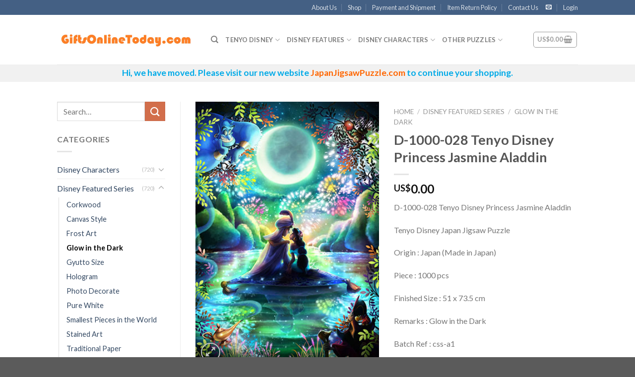

--- FILE ---
content_type: text/html; charset=UTF-8
request_url: https://giftsonlinetoday.com/product/d-1000-028-tenyo-disney-princess-jasmine-aladdin/
body_size: 49958
content:
<!DOCTYPE html>
<!--[if IE 9 ]> <html lang="en-US" class="ie9 loading-site no-js"> <![endif]-->
<!--[if IE 8 ]> <html lang="en-US" class="ie8 loading-site no-js"> <![endif]-->
<!--[if (gte IE 9)|!(IE)]><!--><html lang="en-US" class="loading-site no-js"> <!--<![endif]-->
<head>
	<meta charset="UTF-8" />
	<meta name="viewport" content="width=device-width, initial-scale=1.0, maximum-scale=1.0, user-scalable=no" />

	<link rel="profile" href="http://gmpg.org/xfn/11" />
	<link rel="pingback" href="https://giftsonlinetoday.com/xmlrpc.php" />

	<script>(function(html){html.className = html.className.replace(/\bno-js\b/,'js')})(document.documentElement);</script>

	<!-- This site is optimized with the Yoast SEO plugin v14.3 - https://yoast.com/wordpress/plugins/seo/ -->
	<title>D-1000-028 Tenyo Disney Princess Jasmine Aladdin - GiftsOnlineToday.com</title>
	<meta name="description" content="GiftsOnlineToday.com | Glow in the Dark | D-1000-028 Tenyo Disney Princess Jasmine Aladdin | Jigsaw Puzzle from Japan" />
	<meta name="robots" content="index, follow" />
	<meta name="googlebot" content="index, follow, max-snippet:-1, max-image-preview:large, max-video-preview:-1" />
	<meta name="bingbot" content="index, follow, max-snippet:-1, max-image-preview:large, max-video-preview:-1" />
	<link rel="canonical" href="https://giftsonlinetoday.com/product/d-1000-028-tenyo-disney-princess-jasmine-aladdin/" />
	<meta property="og:locale" content="en_US" />
	<meta property="og:type" content="article" />
	<meta property="og:title" content="D-1000-028 Tenyo Disney Princess Jasmine Aladdin - GiftsOnlineToday.com" />
	<meta property="og:description" content="GiftsOnlineToday.com | Glow in the Dark | D-1000-028 Tenyo Disney Princess Jasmine Aladdin | Jigsaw Puzzle from Japan" />
	<meta property="og:url" content="https://giftsonlinetoday.com/product/d-1000-028-tenyo-disney-princess-jasmine-aladdin/" />
	<meta property="og:site_name" content="GiftsOnlineToday.com" />
	<meta property="article:modified_time" content="2025-08-23T12:06:11+00:00" />
	<meta property="og:image" content="https://giftsonlinetoday.com/wp-content/uploads/D-1000-028.jpg" />
	<meta property="og:image:width" content="333" />
	<meta property="og:image:height" content="480" />
	<meta name="twitter:card" content="summary_large_image" />
	<script type="application/ld+json" class="yoast-schema-graph">{"@context":"https://schema.org","@graph":[{"@type":"WebSite","@id":"https://giftsonlinetoday.com/#website","url":"https://giftsonlinetoday.com/","name":"GiftsOnlineToday.com","description":"Online Store selling Japan Jigsaw Puzzles worldwide","potentialAction":[{"@type":"SearchAction","target":"https://giftsonlinetoday.com/?s={search_term_string}","query-input":"required name=search_term_string"}],"inLanguage":"en-US"},{"@type":"ImageObject","@id":"https://giftsonlinetoday.com/product/d-1000-028-tenyo-disney-princess-jasmine-aladdin/#primaryimage","inLanguage":"en-US","url":"https://giftsonlinetoday.com/wp-content/uploads/D-1000-028.jpg","width":333,"height":480},{"@type":"WebPage","@id":"https://giftsonlinetoday.com/product/d-1000-028-tenyo-disney-princess-jasmine-aladdin/#webpage","url":"https://giftsonlinetoday.com/product/d-1000-028-tenyo-disney-princess-jasmine-aladdin/","name":"D-1000-028 Tenyo Disney Princess Jasmine Aladdin - GiftsOnlineToday.com","isPartOf":{"@id":"https://giftsonlinetoday.com/#website"},"primaryImageOfPage":{"@id":"https://giftsonlinetoday.com/product/d-1000-028-tenyo-disney-princess-jasmine-aladdin/#primaryimage"},"datePublished":"2019-09-30T09:49:25+00:00","dateModified":"2025-08-23T12:06:11+00:00","description":"GiftsOnlineToday.com | Glow in the Dark | D-1000-028 Tenyo Disney Princess Jasmine Aladdin | Jigsaw Puzzle from Japan","inLanguage":"en-US","potentialAction":[{"@type":"ReadAction","target":["https://giftsonlinetoday.com/product/d-1000-028-tenyo-disney-princess-jasmine-aladdin/"]}]}]}</script>
	<!-- / Yoast SEO plugin. -->


<link rel='dns-prefetch' href='//s.w.org' />
<link rel="alternate" type="application/rss+xml" title="GiftsOnlineToday.com &raquo; Feed" href="https://giftsonlinetoday.com/feed/" />
<link rel="alternate" type="application/rss+xml" title="GiftsOnlineToday.com &raquo; Comments Feed" href="https://giftsonlinetoday.com/comments/feed/" />
		<script type="text/javascript">
			window._wpemojiSettings = {"baseUrl":"https:\/\/s.w.org\/images\/core\/emoji\/12.0.0-1\/72x72\/","ext":".png","svgUrl":"https:\/\/s.w.org\/images\/core\/emoji\/12.0.0-1\/svg\/","svgExt":".svg","source":{"concatemoji":"https:\/\/giftsonlinetoday.com\/wp-includes\/js\/wp-emoji-release.min.js?ver=5.4.18"}};
			/*! This file is auto-generated */
			!function(e,a,t){var n,r,o,i=a.createElement("canvas"),p=i.getContext&&i.getContext("2d");function s(e,t){var a=String.fromCharCode;p.clearRect(0,0,i.width,i.height),p.fillText(a.apply(this,e),0,0);e=i.toDataURL();return p.clearRect(0,0,i.width,i.height),p.fillText(a.apply(this,t),0,0),e===i.toDataURL()}function c(e){var t=a.createElement("script");t.src=e,t.defer=t.type="text/javascript",a.getElementsByTagName("head")[0].appendChild(t)}for(o=Array("flag","emoji"),t.supports={everything:!0,everythingExceptFlag:!0},r=0;r<o.length;r++)t.supports[o[r]]=function(e){if(!p||!p.fillText)return!1;switch(p.textBaseline="top",p.font="600 32px Arial",e){case"flag":return s([127987,65039,8205,9895,65039],[127987,65039,8203,9895,65039])?!1:!s([55356,56826,55356,56819],[55356,56826,8203,55356,56819])&&!s([55356,57332,56128,56423,56128,56418,56128,56421,56128,56430,56128,56423,56128,56447],[55356,57332,8203,56128,56423,8203,56128,56418,8203,56128,56421,8203,56128,56430,8203,56128,56423,8203,56128,56447]);case"emoji":return!s([55357,56424,55356,57342,8205,55358,56605,8205,55357,56424,55356,57340],[55357,56424,55356,57342,8203,55358,56605,8203,55357,56424,55356,57340])}return!1}(o[r]),t.supports.everything=t.supports.everything&&t.supports[o[r]],"flag"!==o[r]&&(t.supports.everythingExceptFlag=t.supports.everythingExceptFlag&&t.supports[o[r]]);t.supports.everythingExceptFlag=t.supports.everythingExceptFlag&&!t.supports.flag,t.DOMReady=!1,t.readyCallback=function(){t.DOMReady=!0},t.supports.everything||(n=function(){t.readyCallback()},a.addEventListener?(a.addEventListener("DOMContentLoaded",n,!1),e.addEventListener("load",n,!1)):(e.attachEvent("onload",n),a.attachEvent("onreadystatechange",function(){"complete"===a.readyState&&t.readyCallback()})),(n=t.source||{}).concatemoji?c(n.concatemoji):n.wpemoji&&n.twemoji&&(c(n.twemoji),c(n.wpemoji)))}(window,document,window._wpemojiSettings);
		</script>
		<style type="text/css">
img.wp-smiley,
img.emoji {
	display: inline !important;
	border: none !important;
	box-shadow: none !important;
	height: 1em !important;
	width: 1em !important;
	margin: 0 .07em !important;
	vertical-align: -0.1em !important;
	background: none !important;
	padding: 0 !important;
}
</style>
	<link rel='stylesheet' id='wp-block-library-css'  href='https://giftsonlinetoday.com/wp-includes/css/dist/block-library/style.min.css?ver=5.4.18' type='text/css' media='all' />
<link rel='stylesheet' id='wc-block-style-css'  href='https://giftsonlinetoday.com/wp-content/plugins/woocommerce/packages/woocommerce-blocks/build/style.css?ver=2.3.0' type='text/css' media='all' />
<link rel='stylesheet' id='contact-form-7-css'  href='https://giftsonlinetoday.com/wp-content/plugins/contact-form-7/includes/css/styles.css?ver=5.1.9' type='text/css' media='all' />
<link rel='stylesheet' id='photoswipe-css'  href='https://giftsonlinetoday.com/wp-content/plugins/woocommerce/assets/css/photoswipe/photoswipe.css?ver=3.7.3' type='text/css' media='all' />
<link rel='stylesheet' id='photoswipe-default-skin-css'  href='https://giftsonlinetoday.com/wp-content/plugins/woocommerce/assets/css/photoswipe/default-skin/default-skin.css?ver=3.7.3' type='text/css' media='all' />
<style id='woocommerce-inline-inline-css' type='text/css'>
.woocommerce form .form-row .required { visibility: visible; }
</style>
<link rel='stylesheet' id='flatsome-icons-css'  href='https://giftsonlinetoday.com/wp-content/themes/flatsome/assets/css/fl-icons.css?ver=3.3' type='text/css' media='all' />
<link rel='stylesheet' id='flatsome-main-css'  href='https://giftsonlinetoday.com/wp-content/themes/flatsome/assets/css/flatsome.css?ver=3.7.2' type='text/css' media='all' />
<link rel='stylesheet' id='flatsome-shop-css'  href='https://giftsonlinetoday.com/wp-content/themes/flatsome/assets/css/flatsome-shop.css?ver=3.7.2' type='text/css' media='all' />
<link rel='stylesheet' id='flatsome-style-css'  href='https://giftsonlinetoday.com/wp-content/themes/flatsome/style.css?ver=3.7.2' type='text/css' media='all' />
<script type='text/javascript' src='https://giftsonlinetoday.com/wp-includes/js/jquery/jquery.js?ver=1.12.4-wp'></script>
<script type='text/javascript' src='https://giftsonlinetoday.com/wp-includes/js/jquery/jquery-migrate.min.js?ver=1.4.1'></script>
<link rel='https://api.w.org/' href='https://giftsonlinetoday.com/wp-json/' />
<link rel="EditURI" type="application/rsd+xml" title="RSD" href="https://giftsonlinetoday.com/xmlrpc.php?rsd" />
<link rel="wlwmanifest" type="application/wlwmanifest+xml" href="https://giftsonlinetoday.com/wp-includes/wlwmanifest.xml" /> 
<meta name="generator" content="WordPress 5.4.18" />
<meta name="generator" content="WooCommerce 3.7.3" />
<link rel='shortlink' href='https://giftsonlinetoday.com/?p=1570' />
<link rel="alternate" type="application/json+oembed" href="https://giftsonlinetoday.com/wp-json/oembed/1.0/embed?url=https%3A%2F%2Fgiftsonlinetoday.com%2Fproduct%2Fd-1000-028-tenyo-disney-princess-jasmine-aladdin%2F" />
<link rel="alternate" type="text/xml+oembed" href="https://giftsonlinetoday.com/wp-json/oembed/1.0/embed?url=https%3A%2F%2Fgiftsonlinetoday.com%2Fproduct%2Fd-1000-028-tenyo-disney-princess-jasmine-aladdin%2F&#038;format=xml" />
<style>.woocommerce-password-strength.short {color: #e2401c}.woocommerce-password-strength.bad {color: #e2401c}.woocommerce-password-strength.good {color: #3d9cd2}.woocommerce-password-strength.strong {color: #0f834d}</style><style>.bg{opacity: 0; transition: opacity 1s; -webkit-transition: opacity 1s;} .bg-loaded{opacity: 1;}</style><!--[if IE]><link rel="stylesheet" type="text/css" href="https://giftsonlinetoday.com/wp-content/themes/flatsome/assets/css/ie-fallback.css"><script src="//cdnjs.cloudflare.com/ajax/libs/html5shiv/3.6.1/html5shiv.js"></script><script>var head = document.getElementsByTagName('head')[0],style = document.createElement('style');style.type = 'text/css';style.styleSheet.cssText = ':before,:after{content:none !important';head.appendChild(style);setTimeout(function(){head.removeChild(style);}, 0);</script><script src="https://giftsonlinetoday.com/wp-content/themes/flatsome/assets/libs/ie-flexibility.js"></script><![endif]-->    <script type="text/javascript">
    WebFontConfig = {
      google: { families: [ "Lato:regular,700","Lato:regular,400","Lato:regular,700","Dancing+Script:regular,400", ] }
    };
    (function() {
      var wf = document.createElement('script');
      wf.src = 'https://ajax.googleapis.com/ajax/libs/webfont/1/webfont.js';
      wf.type = 'text/javascript';
      wf.async = 'true';
      var s = document.getElementsByTagName('script')[0];
      s.parentNode.insertBefore(wf, s);
    })(); </script>
  <!-- Global site tag (gtag.js) - Google Analytics -->
<script async src="https://www.googletagmanager.com/gtag/js?id=UA-136330155-1"></script>
<script>
  window.dataLayer = window.dataLayer || [];
  function gtag(){dataLayer.push(arguments);}
  gtag('js', new Date());

  gtag('config', 'UA-136330155-1');
</script>
	<noscript><style>.woocommerce-product-gallery{ opacity: 1 !important; }</style></noscript>
	<link rel="icon" href="https://giftsonlinetoday.com/wp-content/uploads/icon1jpg-100x100.jpg" sizes="32x32" />
<link rel="icon" href="https://giftsonlinetoday.com/wp-content/uploads/icon1jpg-300x300.jpg" sizes="192x192" />
<link rel="apple-touch-icon" href="https://giftsonlinetoday.com/wp-content/uploads/icon1jpg-300x300.jpg" />
<meta name="msapplication-TileImage" content="https://giftsonlinetoday.com/wp-content/uploads/icon1jpg-300x300.jpg" />
<style id="custom-css" type="text/css">:root {--primary-color: #446084;}/* Site Width */.header-main{height: 100px}#logo img{max-height: 100px}#logo{width:280px;}.header-top{min-height: 30px}.has-transparent + .page-title:first-of-type,.has-transparent + #main > .page-title,.has-transparent + #main > div > .page-title,.has-transparent + #main .page-header-wrapper:first-of-type .page-title{padding-top: 180px;}.header.show-on-scroll,.stuck .header-main{height:70px!important}.stuck #logo img{max-height: 70px!important}.header-bottom {background-color: #f1f1f1}@media (max-width: 549px) {.header-main{height: 70px}#logo img{max-height: 70px}}.nav-dropdown{font-size:90%}body{font-family:"Lato", sans-serif}body{font-weight: 400}.nav > li > a {font-family:"Lato", sans-serif;}.nav > li > a {font-weight: 700;}h1,h2,h3,h4,h5,h6,.heading-font, .off-canvas-center .nav-sidebar.nav-vertical > li > a{font-family: "Lato", sans-serif;}h1,h2,h3,h4,h5,h6,.heading-font,.banner h1,.banner h2{font-weight: 700;}.alt-font{font-family: "Dancing Script", sans-serif;}.alt-font{font-weight: 400!important;}.shop-page-title.featured-title .title-bg{ background-image: url(https://giftsonlinetoday.com/wp-content/uploads/D-1000-028.jpg)!important;}@media screen and (min-width: 550px){.products .box-vertical .box-image{min-width: 300px!important;width: 300px!important;}}.footer-2{background-color: #e5e5e5}/* Custom CSS */.out-of-stock-label { color:black !important; opacity: 1 !important; background: transparent !important; color: white !important;}.label-new.menu-item > a:after{content:"New";}.label-hot.menu-item > a:after{content:"Hot";}.label-sale.menu-item > a:after{content:"Sale";}.label-popular.menu-item > a:after{content:"Popular";}</style></head>

<body class="product-template-default single single-product postid-1570 theme-flatsome woocommerce woocommerce-page woocommerce-no-js lightbox nav-dropdown-has-arrow">


<a class="skip-link screen-reader-text" href="#main">Skip to content</a>

<div id="wrapper">


<header id="header" class="header has-sticky sticky-jump">
   <div class="header-wrapper">
	<div id="top-bar" class="header-top hide-for-sticky nav-dark">
    <div class="flex-row container">
      <div class="flex-col hide-for-medium flex-left">
          <ul class="nav nav-left medium-nav-center nav-small  nav-divided">
                        </ul>
      </div><!-- flex-col left -->

      <div class="flex-col hide-for-medium flex-center">
          <ul class="nav nav-center nav-small  nav-divided">
                        </ul>
      </div><!-- center -->

      <div class="flex-col hide-for-medium flex-right">
         <ul class="nav top-bar-nav nav-right nav-small  nav-divided">
              <li id="menu-item-789" class="menu-item menu-item-type-post_type menu-item-object-page  menu-item-789"><a href="https://giftsonlinetoday.com/about-us/" class="nav-top-link">About Us</a></li>
<li id="menu-item-790" class="menu-item menu-item-type-post_type menu-item-object-page current_page_parent  menu-item-790"><a href="https://giftsonlinetoday.com/shop/" class="nav-top-link">Shop</a></li>
<li id="menu-item-788" class="menu-item menu-item-type-post_type menu-item-object-page  menu-item-788"><a href="https://giftsonlinetoday.com/payment-and-shipment/" class="nav-top-link">Payment and Shipment</a></li>
<li id="menu-item-787" class="menu-item menu-item-type-post_type menu-item-object-page  menu-item-787"><a href="https://giftsonlinetoday.com/item-return-policy/" class="nav-top-link">Item Return Policy</a></li>
<li id="menu-item-1616" class="menu-item menu-item-type-post_type menu-item-object-page  menu-item-1616"><a href="https://giftsonlinetoday.com/contact-us/" class="nav-top-link">Contact Us</a></li>
<li class="html header-social-icons ml-0">
	<div class="social-icons follow-icons " ><a href="mailto:cssup@GiftsOnlineToday.com" data-label="E-mail"  rel="nofollow" class="icon plain  email tooltip" title="Send us an email"><i class="icon-envelop" ></i></a></div></li><li class="account-item has-icon
    "
>

<a href="https://giftsonlinetoday.com/my-account/"
    class="nav-top-link nav-top-not-logged-in "
    data-open="#login-form-popup"  >
    <span>
    Login      </span>
  
</a><!-- .account-login-link -->



</li>
          </ul>
      </div><!-- .flex-col right -->

            <div class="flex-col show-for-medium flex-grow">
          <ul class="nav nav-center nav-small mobile-nav  nav-divided">
                        </ul>
      </div>
      
    </div><!-- .flex-row -->
</div><!-- #header-top -->
<div id="masthead" class="header-main ">
      <div class="header-inner flex-row container logo-left medium-logo-center" role="navigation">

          <!-- Logo -->
          <div id="logo" class="flex-col logo">
            <!-- Header logo -->
<a href="https://giftsonlinetoday.com/" title="GiftsOnlineToday.com - Online Store selling Japan Jigsaw Puzzles worldwide" rel="home">
    <img width="280" height="100" src="https://giftsonlinetoday.com/wp-content/uploads/sitelogopng.png" class="header_logo header-logo" alt="GiftsOnlineToday.com"/><img  width="280" height="100" src="https://giftsonlinetoday.com/wp-content/uploads/sitelogopng.png" class="header-logo-dark" alt="GiftsOnlineToday.com"/></a>
          </div>

          <!-- Mobile Left Elements -->
          <div class="flex-col show-for-medium flex-left">
            <ul class="mobile-nav nav nav-left ">
              <li class="nav-icon has-icon">
  		<a href="#" data-open="#main-menu" data-pos="left" data-bg="main-menu-overlay" data-color="" class="is-small" aria-controls="main-menu" aria-expanded="false">
		
		  <i class="icon-menu" ></i>
		  		</a>
	</li>            </ul>
          </div>

          <!-- Left Elements -->
          <div class="flex-col hide-for-medium flex-left
            flex-grow">
            <ul class="header-nav header-nav-main nav nav-left  nav-uppercase" >
              <li class="header-search header-search-dropdown has-icon has-dropdown menu-item-has-children">
		<a href="#" class="is-small"><i class="icon-search" ></i></a>
		<ul class="nav-dropdown nav-dropdown-simple">
	 	<li class="header-search-form search-form html relative has-icon">
	<div class="header-search-form-wrapper">
		<div class="searchform-wrapper ux-search-box relative form- is-normal"><form role="search" method="get" class="searchform" action="https://giftsonlinetoday.com/">
		<div class="flex-row relative">
									<div class="flex-col flex-grow">
			  <input type="search" class="search-field mb-0" name="s" value="" placeholder="Search&hellip;" />
		    <input type="hidden" name="post_type" value="product" />
        			</div><!-- .flex-col -->
			<div class="flex-col">
				<button type="submit" class="ux-search-submit submit-button secondary button icon mb-0">
					<i class="icon-search" ></i>				</button>
			</div><!-- .flex-col -->
		</div><!-- .flex-row -->
	 <div class="live-search-results text-left z-top"></div>
</form>
</div>	</div>
</li>	</ul><!-- .nav-dropdown -->
</li>
<li id="menu-item-1597" class="menu-item menu-item-type-taxonomy menu-item-object-product_cat current-product-ancestor menu-item-has-children  menu-item-1597 has-dropdown"><a href="https://giftsonlinetoday.com/product-category/disney-characters/" class="nav-top-link">Tenyo Disney<i class="icon-angle-down" ></i></a>
<ul class='nav-dropdown nav-dropdown-simple'>
	<li id="menu-item-792" class="menu-item menu-item-type-taxonomy menu-item-object-product_cat menu-item-has-children  menu-item-792 nav-dropdown-col"><a href="https://giftsonlinetoday.com/product-category/tenyo-disney-108-pcs/">Tenyo Disney 108 pcs</a>
	<ul class='nav-column nav-dropdown-simple'>
		<li id="menu-item-793" class="menu-item menu-item-type-taxonomy menu-item-object-product_cat  menu-item-793"><a href="https://giftsonlinetoday.com/product-category/tenyo-disney-200-pcs/">Tenyo Disney 150-200 pcs</a></li>
		<li id="menu-item-795" class="menu-item menu-item-type-taxonomy menu-item-object-product_cat  menu-item-795"><a href="https://giftsonlinetoday.com/product-category/tenyo-disney-266-pcs/">Tenyo Disney 266 pcs</a></li>
		<li id="menu-item-796" class="menu-item menu-item-type-taxonomy menu-item-object-product_cat  menu-item-796"><a href="https://giftsonlinetoday.com/product-category/tenyo-disney-300-pcs/">Tenyo Disney 300 pcs</a></li>
		<li id="menu-item-797" class="menu-item menu-item-type-taxonomy menu-item-object-product_cat  menu-item-797"><a href="https://giftsonlinetoday.com/product-category/tenyo-disney-315-pcs/">Tenyo Disney 315 pcs</a></li>
		<li id="menu-item-799" class="menu-item menu-item-type-taxonomy menu-item-object-product_cat  menu-item-799"><a href="https://giftsonlinetoday.com/product-category/tenyo-disney-456-pcs/">Tenyo Disney 456 pcs</a></li>
	</ul>
</li>
	<li id="menu-item-800" class="menu-item menu-item-type-taxonomy menu-item-object-product_cat menu-item-has-children  menu-item-800 nav-dropdown-col"><a href="https://giftsonlinetoday.com/product-category/tenyo-disney-500-pcs/">Tenyo Disney 500 pcs</a>
	<ul class='nav-column nav-dropdown-simple'>
		<li id="menu-item-801" class="menu-item menu-item-type-taxonomy menu-item-object-product_cat  menu-item-801"><a href="https://giftsonlinetoday.com/product-category/tenyo-disney-950-pcs/">Tenyo Disney 950 pcs</a></li>
		<li id="menu-item-802" class="menu-item menu-item-type-taxonomy menu-item-object-product_cat current-product-ancestor  menu-item-802"><a href="https://giftsonlinetoday.com/product-category/tenyo-disney-1000-pcs/">Tenyo Disney 1000 pcs</a></li>
		<li id="menu-item-794" class="menu-item menu-item-type-taxonomy menu-item-object-product_cat  menu-item-794"><a href="https://giftsonlinetoday.com/product-category/tenyo-disney-2000-pcs/">Tenyo Disney 2000 pcs</a></li>
		<li id="menu-item-798" class="menu-item menu-item-type-taxonomy menu-item-object-product_cat  menu-item-798"><a href="https://giftsonlinetoday.com/product-category/tenyo-disney-4000-pcs/">Tenyo Disney 4000 pcs</a></li>
	</ul>
</li>
</ul>
</li>
<li id="menu-item-803" class="menu-item menu-item-type-taxonomy menu-item-object-product_cat current-product-ancestor menu-item-has-children  menu-item-803 has-dropdown"><a href="https://giftsonlinetoday.com/product-category/disney-featured-series/" class="nav-top-link">Disney Features<i class="icon-angle-down" ></i></a>
<ul class='nav-dropdown nav-dropdown-simple'>
	<li id="menu-item-804" class="menu-item menu-item-type-taxonomy menu-item-object-product_cat menu-item-has-children  menu-item-804 nav-dropdown-col"><a href="https://giftsonlinetoday.com/product-category/disney-featured-series/canvas-style/">Canvas Style</a>
	<ul class='nav-column nav-dropdown-simple'>
		<li id="menu-item-805" class="menu-item menu-item-type-taxonomy menu-item-object-product_cat  menu-item-805"><a href="https://giftsonlinetoday.com/product-category/disney-featured-series/frost-art/">Frost Art</a></li>
		<li id="menu-item-806" class="menu-item menu-item-type-taxonomy menu-item-object-product_cat current-product-ancestor current-menu-parent current-product-parent active  menu-item-806"><a href="https://giftsonlinetoday.com/product-category/disney-featured-series/glow-in-the-dark/">Glow in the Dark</a></li>
		<li id="menu-item-807" class="menu-item menu-item-type-taxonomy menu-item-object-product_cat  menu-item-807"><a href="https://giftsonlinetoday.com/product-category/disney-featured-series/gyutto-size/">Gyutto Size</a></li>
		<li id="menu-item-808" class="menu-item menu-item-type-taxonomy menu-item-object-product_cat  menu-item-808"><a href="https://giftsonlinetoday.com/product-category/disney-featured-series/hologram/">Hologram</a></li>
		<li id="menu-item-809" class="menu-item menu-item-type-taxonomy menu-item-object-product_cat  menu-item-809"><a href="https://giftsonlinetoday.com/product-category/disney-featured-series/photo-decorate/">Photo Decorate</a></li>
	</ul>
</li>
	<li id="menu-item-810" class="menu-item menu-item-type-taxonomy menu-item-object-product_cat menu-item-has-children  menu-item-810 nav-dropdown-col"><a href="https://giftsonlinetoday.com/product-category/disney-featured-series/pure-white/">Pure White</a>
	<ul class='nav-column nav-dropdown-simple'>
		<li id="menu-item-811" class="menu-item menu-item-type-taxonomy menu-item-object-product_cat  menu-item-811"><a href="https://giftsonlinetoday.com/product-category/disney-featured-series/smallest-pieces-in-the-world/">Smallest Pieces in the World</a></li>
		<li id="menu-item-812" class="menu-item menu-item-type-taxonomy menu-item-object-product_cat  menu-item-812"><a href="https://giftsonlinetoday.com/product-category/disney-featured-series/stained-art/">Stained Art</a></li>
		<li id="menu-item-813" class="menu-item menu-item-type-taxonomy menu-item-object-product_cat  menu-item-813"><a href="https://giftsonlinetoday.com/product-category/disney-featured-series/traditional-paper/">Traditional Paper</a></li>
		<li id="menu-item-814" class="menu-item menu-item-type-taxonomy menu-item-object-product_cat  menu-item-814"><a href="https://giftsonlinetoday.com/product-category/disney-featured-series/vivid-magic/">Vivid Magic</a></li>
	</ul>
</li>
</ul>
</li>
<li id="menu-item-815" class="menu-item menu-item-type-taxonomy menu-item-object-product_cat current-product-ancestor menu-item-has-children  menu-item-815 has-dropdown"><a href="https://giftsonlinetoday.com/product-category/disney-characters/" class="nav-top-link">Disney Characters<i class="icon-angle-down" ></i></a>
<ul class='nav-dropdown nav-dropdown-simple'>
	<li id="menu-item-816" class="menu-item menu-item-type-taxonomy menu-item-object-product_cat menu-item-has-children  menu-item-816 nav-dropdown-col"><a href="https://giftsonlinetoday.com/product-category/disney-characters/disney-alice-in-wonderland/">Disney Alice in Wonderland</a>
	<ul class='nav-column nav-dropdown-simple'>
		<li id="menu-item-817" class="menu-item menu-item-type-taxonomy menu-item-object-product_cat  menu-item-817"><a href="https://giftsonlinetoday.com/product-category/disney-characters/disney-all-character-and-other-stars/">Disney All Character and Other Stars</a></li>
		<li id="menu-item-818" class="menu-item menu-item-type-taxonomy menu-item-object-product_cat  menu-item-818"><a href="https://giftsonlinetoday.com/product-category/disney-characters/disney-chip-n-dale/">Disney Chip n Dale</a></li>
		<li id="menu-item-819" class="menu-item menu-item-type-taxonomy menu-item-object-product_cat  menu-item-819"><a href="https://giftsonlinetoday.com/product-category/disney-characters/disney-donald-duck-and-daisy-duck/">Disney Donald Duck and Daisy Duck</a></li>
		<li id="menu-item-820" class="menu-item menu-item-type-taxonomy menu-item-object-product_cat  menu-item-820"><a href="https://giftsonlinetoday.com/product-category/disney-characters/disney-frozen-fever/">Disney Frozen Fever</a></li>
		<li id="menu-item-821" class="menu-item menu-item-type-taxonomy menu-item-object-product_cat  menu-item-821"><a href="https://giftsonlinetoday.com/product-category/disney-characters/disney-lilo-and-stitch/">Disney Lilo and Stitch</a></li>
		<li id="menu-item-822" class="menu-item menu-item-type-taxonomy menu-item-object-product_cat  menu-item-822"><a href="https://giftsonlinetoday.com/product-category/disney-characters/disney-minnie-mickey-and-family/">Disney Minnie Mickey and Family</a></li>
		<li id="menu-item-823" class="menu-item menu-item-type-taxonomy menu-item-object-product_cat  menu-item-823"><a href="https://giftsonlinetoday.com/product-category/disney-characters/disney-peter-pan-and-tinker-bell/">Disney Peter Pan and Tinker Bell</a></li>
		<li id="menu-item-824" class="menu-item menu-item-type-taxonomy menu-item-object-product_cat  menu-item-824"><a href="https://giftsonlinetoday.com/product-category/disney-characters/disney-pixar-collection/">Disney Pixar Collection</a></li>
	</ul>
</li>
	<li id="menu-item-825" class="menu-item menu-item-type-taxonomy menu-item-object-product_cat menu-item-has-children  menu-item-825 nav-dropdown-col"><a href="https://giftsonlinetoday.com/product-category/disney-characters/disney-princess-ariel-the-little-mermaid/">Disney Princess Ariel the Little Mermaid</a>
	<ul class='nav-column nav-dropdown-simple'>
		<li id="menu-item-826" class="menu-item menu-item-type-taxonomy menu-item-object-product_cat  menu-item-826"><a href="https://giftsonlinetoday.com/product-category/disney-characters/disney-princess-belle-beauty-and-the-beast/">Disney Princess Belle Beauty and the Beast</a></li>
		<li id="menu-item-827" class="menu-item menu-item-type-taxonomy menu-item-object-product_cat  menu-item-827"><a href="https://giftsonlinetoday.com/product-category/disney-characters/disney-princess-cinderella/">Disney Princess Cinderella</a></li>
		<li id="menu-item-828" class="menu-item menu-item-type-taxonomy menu-item-object-product_cat current-product-ancestor current-menu-parent current-product-parent active  menu-item-828"><a href="https://giftsonlinetoday.com/product-category/disney-characters/disney-princess-jasmine-and-aladdin/">Disney Princess Jasmine and Aladdin</a></li>
		<li id="menu-item-829" class="menu-item menu-item-type-taxonomy menu-item-object-product_cat  menu-item-829"><a href="https://giftsonlinetoday.com/product-category/disney-characters/disney-princess-rapunzel/">Disney Princess Rapunzel</a></li>
		<li id="menu-item-830" class="menu-item menu-item-type-taxonomy menu-item-object-product_cat  menu-item-830"><a href="https://giftsonlinetoday.com/product-category/disney-characters/disney-princess-snow-white-and-seven-dwarfs/">Disney Princess Snow White and Seven Dwarfs</a></li>
		<li id="menu-item-831" class="menu-item menu-item-type-taxonomy menu-item-object-product_cat  menu-item-831"><a href="https://giftsonlinetoday.com/product-category/disney-characters/disney-princesses-collection/">Disney Princesses Collection</a></li>
		<li id="menu-item-832" class="menu-item menu-item-type-taxonomy menu-item-object-product_cat  menu-item-832"><a href="https://giftsonlinetoday.com/product-category/disney-characters/disney-tsum-tsum/">Disney Tsum Tsum</a></li>
		<li id="menu-item-833" class="menu-item menu-item-type-taxonomy menu-item-object-product_cat  menu-item-833"><a href="https://giftsonlinetoday.com/product-category/disney-characters/disney-winnie-the-pooh/">Disney Winnie the Pooh</a></li>
	</ul>
</li>
</ul>
</li>
<li id="menu-item-848" class="menu-item menu-item-type-taxonomy menu-item-object-product_cat menu-item-has-children  menu-item-848 has-dropdown"><a href="https://giftsonlinetoday.com/product-category/peanuts-snoopy/" class="nav-top-link">Other Puzzles<i class="icon-angle-down" ></i></a>
<ul class='nav-dropdown nav-dropdown-simple'>
	<li id="menu-item-844" class="menu-item menu-item-type-taxonomy menu-item-object-product_cat  menu-item-844"><a href="https://giftsonlinetoday.com/product-category/hayao-miyazaki-studio-ghibli/">Hayao Miyazaki Studio Ghibli</a></li>
	<li id="menu-item-2102" class="menu-item menu-item-type-taxonomy menu-item-object-product_cat  menu-item-2102"><a href="https://giftsonlinetoday.com/product-category/one-piece/">One Piece</a></li>
	<li id="menu-item-845" class="menu-item menu-item-type-taxonomy menu-item-object-product_cat  menu-item-845"><a href="https://giftsonlinetoday.com/product-category/peanuts-snoopy/">Peanuts Snoopy</a></li>
	<li id="menu-item-846" class="menu-item menu-item-type-taxonomy menu-item-object-product_cat  menu-item-846"><a href="https://giftsonlinetoday.com/product-category/sanrio-hello-kitty/">Sanrio Hello Kitty</a></li>
	<li id="menu-item-842" class="menu-item menu-item-type-taxonomy menu-item-object-product_cat  menu-item-842"><a href="https://giftsonlinetoday.com/product-category/animation-cartoon/">Animation Cartoon</a></li>
	<li id="menu-item-843" class="menu-item menu-item-type-taxonomy menu-item-object-product_cat  menu-item-843"><a href="https://giftsonlinetoday.com/product-category/dogs-and-cats/">Dogs and Cats</a></li>
	<li id="menu-item-847" class="menu-item menu-item-type-taxonomy menu-item-object-product_cat  menu-item-847"><a href="https://giftsonlinetoday.com/product-category/sight-arts-and-others/">Sight Arts and Others</a></li>
</ul>
</li>
            </ul>
          </div>

          <!-- Right Elements -->
          <div class="flex-col hide-for-medium flex-right">
            <ul class="header-nav header-nav-main nav nav-right  nav-uppercase">
              <li class="cart-item has-icon has-dropdown">
<div class="header-button">
<a href="https://giftsonlinetoday.com/cart/" title="Cart" class="header-cart-link icon button round is-outline is-small">


<span class="header-cart-title">
          <span class="cart-price"><span class="woocommerce-Price-amount amount"><span class="woocommerce-Price-currencySymbol">US$</span>0.00</span></span>
  </span>

    <i class="icon-shopping-basket"
    data-icon-label="0">
  </i>
  </a>
</div>
 <ul class="nav-dropdown nav-dropdown-simple">
    <li class="html widget_shopping_cart">
      <div class="widget_shopping_cart_content">
        

	<p class="woocommerce-mini-cart__empty-message">No products in the cart.</p>


      </div>
    </li>
     </ul><!-- .nav-dropdown -->

</li>
            </ul>
          </div>

          <!-- Mobile Right Elements -->
          <div class="flex-col show-for-medium flex-right">
            <ul class="mobile-nav nav nav-right ">
              <li class="cart-item has-icon">

<div class="header-button">      <a href="https://giftsonlinetoday.com/cart/" class="header-cart-link off-canvas-toggle nav-top-link icon button round is-outline is-small" data-open="#cart-popup" data-class="off-canvas-cart" title="Cart" data-pos="right">
  
    <i class="icon-shopping-basket"
    data-icon-label="0">
  </i>
  </a>
</div>

  <!-- Cart Sidebar Popup -->
  <div id="cart-popup" class="mfp-hide widget_shopping_cart">
  <div class="cart-popup-inner inner-padding">
      <div class="cart-popup-title text-center">
          <h4 class="uppercase">Cart</h4>
          <div class="is-divider"></div>
      </div>
      <div class="widget_shopping_cart_content">
          

	<p class="woocommerce-mini-cart__empty-message">No products in the cart.</p>


      </div>
             <div class="cart-sidebar-content relative"><p><span style="color: #339966; font-size: 110%;">Hi, we have moved, therefore, shipping options are unavailable here. Please go to our new website <a style="color: #339966;" href="https://japanjigsawpuzzle.com"><strong>JapanJigsawPuzzle.com</strong></a> for shopping and checkout. Thanks!</span></p></div>  </div>
  </div>

</li>
            </ul>
          </div>

      </div><!-- .header-inner -->
     
            <!-- Header divider -->
      <div class="container"><div class="top-divider full-width"></div></div>
      </div><!-- .header-main --><div id="wide-nav" class="header-bottom wide-nav ">
    <div class="flex-row container">

                        <div class="flex-col hide-for-medium flex-left">
                <ul class="nav header-nav header-bottom-nav nav-left  nav-uppercase">
                                    </ul>
            </div><!-- flex-col -->
            
            
                        <div class="flex-col hide-for-medium flex-right flex-grow">
              <ul class="nav header-nav header-bottom-nav nav-right  nav-uppercase">
                   <li class="header-block"><div class="header-block-block-1"><div class="row"  id="row-1681269467">

<div class="col small-12 large-12"  ><div class="col-inner text-center" style="margin:0px 0px -59px 0px;" >

<p style="text-align: center;"><span style="color: #00aae7; font-size: 110%;"><strong>Hi, we have moved. Please visit our new website <a style="color: #00aae7;" href="https://japanjigsawpuzzle.com/"><span style="color: #ff6600;">JapanJigsawPuzzle.com</span></a> to continue your shopping.</strong></span></p>

</div></div>


<style scope="scope">

#row-1681269467 > .col > .col-inner {
  padding: 0px 0px 0px 0px;
}
</style>
</div></div></li>              </ul>
            </div><!-- flex-col -->
            
                          <div class="flex-col show-for-medium flex-grow">
                  <ul class="nav header-bottom-nav nav-center mobile-nav  nav-uppercase">
                      <li class="header-block"><div class="header-block-block-2"><p style="text-align: left;"><span style="color: #00aae7; font-size: 105%;"><strong>Hi, we have moved. Please visit our new website <a style="color: #00aae7;" href="https://japanjigsawpuzzle.com/"><span style="color: #ff6600;">JapanJigsawPuzzle.com</span></a> to continue your shopping.</strong></span></p></div></li>                  </ul>
              </div>
            
    </div><!-- .flex-row -->
</div><!-- .header-bottom -->

<div class="header-bg-container fill"><div class="header-bg-image fill"></div><div class="header-bg-color fill"></div></div><!-- .header-bg-container -->   </div><!-- header-wrapper-->
</header>


<main id="main" class="">

	<div class="shop-container">
		
			<div class="container">
	<div class="woocommerce-notices-wrapper"></div></div><!-- /.container -->
<div id="product-1570" class="product type-product post-1570 status-publish first outofstock product_cat-disney-princess-jasmine-and-aladdin product_cat-glow-in-the-dark product_cat-glow-in-the-dark-1000-pcs product_tag-aladdin product_tag-disney-princess product_tag-jasmine has-post-thumbnail shipping-taxable purchasable product-type-simple">
	<div class="product-main">
 <div class="row content-row row-divided row-large">

 	<div id="product-sidebar" class="col large-3 hide-for-medium shop-sidebar ">
		<aside id="woocommerce_product_search-2" class="widget woocommerce widget_product_search"><form role="search" method="get" class="searchform" action="https://giftsonlinetoday.com/">
		<div class="flex-row relative">
									<div class="flex-col flex-grow">
			  <input type="search" class="search-field mb-0" name="s" value="" placeholder="Search&hellip;" />
		    <input type="hidden" name="post_type" value="product" />
        			</div><!-- .flex-col -->
			<div class="flex-col">
				<button type="submit" class="ux-search-submit submit-button secondary button icon mb-0">
					<i class="icon-search" ></i>				</button>
			</div><!-- .flex-col -->
		</div><!-- .flex-row -->
	 <div class="live-search-results text-left z-top"></div>
</form>
</aside><aside id="woocommerce_product_categories-3" class="widget woocommerce widget_product_categories"><span class="widget-title shop-sidebar">Categories</span><div class="is-divider small"></div><ul class="product-categories"><li class="cat-item cat-item-62 cat-parent"><a href="https://giftsonlinetoday.com/product-category/disney-characters/">Disney Characters</a> <span class="count">(720)</span><ul class='children'>
<li class="cat-item cat-item-63"><a href="https://giftsonlinetoday.com/product-category/disney-characters/disney-alice-in-wonderland/">Disney Alice in Wonderland</a> <span class="count">(27)</span></li>
<li class="cat-item cat-item-64"><a href="https://giftsonlinetoday.com/product-category/disney-characters/disney-all-character-and-other-stars/">Disney All Character and Other Stars</a> <span class="count">(122)</span></li>
<li class="cat-item cat-item-65"><a href="https://giftsonlinetoday.com/product-category/disney-characters/disney-chip-n-dale/">Disney Chip n Dale</a> <span class="count">(18)</span></li>
<li class="cat-item cat-item-66"><a href="https://giftsonlinetoday.com/product-category/disney-characters/disney-donald-duck-and-daisy-duck/">Disney Donald Duck and Daisy Duck</a> <span class="count">(10)</span></li>
<li class="cat-item cat-item-67"><a href="https://giftsonlinetoday.com/product-category/disney-characters/disney-frozen-fever/">Disney Frozen Fever</a> <span class="count">(23)</span></li>
<li class="cat-item cat-item-68"><a href="https://giftsonlinetoday.com/product-category/disney-characters/disney-lilo-and-stitch/">Disney Lilo and Stitch</a> <span class="count">(20)</span></li>
<li class="cat-item cat-item-69"><a href="https://giftsonlinetoday.com/product-category/disney-characters/disney-minnie-mickey-and-family/">Disney Minnie Mickey and Family</a> <span class="count">(218)</span></li>
<li class="cat-item cat-item-70"><a href="https://giftsonlinetoday.com/product-category/disney-characters/disney-peter-pan-and-tinker-bell/">Disney Peter Pan and Tinker Bell</a> <span class="count">(16)</span></li>
<li class="cat-item cat-item-71"><a href="https://giftsonlinetoday.com/product-category/disney-characters/disney-pixar-collection/">Disney Pixar Collection</a> <span class="count">(56)</span></li>
<li class="cat-item cat-item-72"><a href="https://giftsonlinetoday.com/product-category/disney-characters/disney-princess-ariel-the-little-mermaid/">Disney Princess Ariel the Little Mermaid</a> <span class="count">(26)</span></li>
<li class="cat-item cat-item-73"><a href="https://giftsonlinetoday.com/product-category/disney-characters/disney-princess-belle-beauty-and-the-beast/">Disney Princess Belle Beauty and the Beast</a> <span class="count">(23)</span></li>
<li class="cat-item cat-item-74"><a href="https://giftsonlinetoday.com/product-category/disney-characters/disney-princess-cinderella/">Disney Princess Cinderella</a> <span class="count">(14)</span></li>
<li class="cat-item cat-item-75"><a href="https://giftsonlinetoday.com/product-category/disney-characters/disney-princess-jasmine-and-aladdin/">Disney Princess Jasmine and Aladdin</a> <span class="count">(20)</span></li>
<li class="cat-item cat-item-76"><a href="https://giftsonlinetoday.com/product-category/disney-characters/disney-princess-rapunzel/">Disney Princess Rapunzel</a> <span class="count">(35)</span></li>
<li class="cat-item cat-item-77"><a href="https://giftsonlinetoday.com/product-category/disney-characters/disney-princess-snow-white-and-seven-dwarfs/">Disney Princess Snow White and Seven Dwarfs</a> <span class="count">(7)</span></li>
<li class="cat-item cat-item-78"><a href="https://giftsonlinetoday.com/product-category/disney-characters/disney-princesses-collection/">Disney Princesses Collection</a> <span class="count">(31)</span></li>
<li class="cat-item cat-item-79"><a href="https://giftsonlinetoday.com/product-category/disney-characters/disney-tsum-tsum/">Disney Tsum Tsum</a> <span class="count">(8)</span></li>
<li class="cat-item cat-item-80"><a href="https://giftsonlinetoday.com/product-category/disney-characters/disney-winnie-the-pooh/">Disney Winnie the Pooh</a> <span class="count">(46)</span></li>
</ul>
</li>
<li class="cat-item cat-item-81 cat-parent current-cat-parent"><a href="https://giftsonlinetoday.com/product-category/disney-featured-series/">Disney Featured Series</a> <span class="count">(720)</span><ul class='children'>
<li class="cat-item cat-item-156"><a href="https://giftsonlinetoday.com/product-category/disney-featured-series/corkwood/">Corkwood</a> <span class="count">(1)</span></li>
<li class="cat-item cat-item-82"><a href="https://giftsonlinetoday.com/product-category/disney-featured-series/canvas-style/">Canvas Style</a> <span class="count">(19)</span></li>
<li class="cat-item cat-item-83"><a href="https://giftsonlinetoday.com/product-category/disney-featured-series/frost-art/">Frost Art</a> <span class="count">(6)</span></li>
<li class="cat-item cat-item-84 current-cat"><a href="https://giftsonlinetoday.com/product-category/disney-featured-series/glow-in-the-dark/">Glow in the Dark</a> <span class="count">(71)</span></li>
<li class="cat-item cat-item-85"><a href="https://giftsonlinetoday.com/product-category/disney-featured-series/gyutto-size/">Gyutto Size</a> <span class="count">(32)</span></li>
<li class="cat-item cat-item-86"><a href="https://giftsonlinetoday.com/product-category/disney-featured-series/hologram/">Hologram</a> <span class="count">(43)</span></li>
<li class="cat-item cat-item-87"><a href="https://giftsonlinetoday.com/product-category/disney-featured-series/photo-decorate/">Photo Decorate</a> <span class="count">(12)</span></li>
<li class="cat-item cat-item-88"><a href="https://giftsonlinetoday.com/product-category/disney-featured-series/pure-white/">Pure White</a> <span class="count">(47)</span></li>
<li class="cat-item cat-item-89"><a href="https://giftsonlinetoday.com/product-category/disney-featured-series/smallest-pieces-in-the-world/">Smallest Pieces in the World</a> <span class="count">(23)</span></li>
<li class="cat-item cat-item-90"><a href="https://giftsonlinetoday.com/product-category/disney-featured-series/stained-art/">Stained Art</a> <span class="count">(113)</span></li>
<li class="cat-item cat-item-91"><a href="https://giftsonlinetoday.com/product-category/disney-featured-series/traditional-paper/">Traditional Paper</a> <span class="count">(358)</span></li>
<li class="cat-item cat-item-92"><a href="https://giftsonlinetoday.com/product-category/disney-featured-series/vivid-magic/">Vivid Magic</a> <span class="count">(5)</span></li>
</ul>
</li>
<li class="cat-item cat-item-16 cat-parent"><a href="https://giftsonlinetoday.com/product-category/tenyo-disney-108-pcs/">Tenyo Disney 108 pcs</a> <span class="count">(94)</span><ul class='children'>
<li class="cat-item cat-item-27"><a href="https://giftsonlinetoday.com/product-category/tenyo-disney-108-pcs/glow-in-the-dark-108-pcs/">Glow in the Dark (108 pcs)</a> <span class="count">(13)</span></li>
<li class="cat-item cat-item-28"><a href="https://giftsonlinetoday.com/product-category/tenyo-disney-108-pcs/hologram-108-pcs/">Hologram (108 pcs)</a> <span class="count">(16)</span></li>
<li class="cat-item cat-item-29"><a href="https://giftsonlinetoday.com/product-category/tenyo-disney-108-pcs/traditional-paper-108-pcs/">Traditional Paper (108 pcs)</a> <span class="count">(65)</span></li>
</ul>
</li>
<li class="cat-item cat-item-17 cat-parent"><a href="https://giftsonlinetoday.com/product-category/tenyo-disney-200-pcs/">Tenyo Disney 150-200 pcs</a> <span class="count">(22)</span><ul class='children'>
<li class="cat-item cat-item-159"><a href="https://giftsonlinetoday.com/product-category/tenyo-disney-200-pcs/stained-art-150-pcs/">Stained Art (150 pcs)</a> <span class="count">(2)</span></li>
<li class="cat-item cat-item-30"><a href="https://giftsonlinetoday.com/product-category/tenyo-disney-200-pcs/photo-decorate-200-pcs/">Photo Decorate (200 pcs)</a> <span class="count">(11)</span></li>
<li class="cat-item cat-item-31"><a href="https://giftsonlinetoday.com/product-category/tenyo-disney-200-pcs/traditional-paper-200-pcs/">Traditional Paper (200 pcs)</a> <span class="count">(9)</span></li>
</ul>
</li>
<li class="cat-item cat-item-18 cat-parent"><a href="https://giftsonlinetoday.com/product-category/tenyo-disney-266-pcs/">Tenyo Disney 266 pcs</a> <span class="count">(69)</span><ul class='children'>
<li class="cat-item cat-item-32"><a href="https://giftsonlinetoday.com/product-category/tenyo-disney-266-pcs/pure-white-and-mini-266-pcs/">Pure White and Mini (266 pcs)</a> <span class="count">(16)</span></li>
<li class="cat-item cat-item-33"><a href="https://giftsonlinetoday.com/product-category/tenyo-disney-266-pcs/stained-art-and-mini-266-pcs/">Stained Art and Mini (266 pcs)</a> <span class="count">(53)</span></li>
</ul>
</li>
<li class="cat-item cat-item-19 cat-parent"><a href="https://giftsonlinetoday.com/product-category/tenyo-disney-300-pcs/">Tenyo Disney 300 pcs</a> <span class="count">(82)</span><ul class='children'>
<li class="cat-item cat-item-157"><a href="https://giftsonlinetoday.com/product-category/tenyo-disney-300-pcs/corkwood-300-pcs/">Corkwood (300 pcs)</a> <span class="count">(1)</span></li>
<li class="cat-item cat-item-34"><a href="https://giftsonlinetoday.com/product-category/tenyo-disney-300-pcs/glow-in-the-dark-300-pcs/">Glow in the Dark (300 pcs)</a> <span class="count">(8)</span></li>
<li class="cat-item cat-item-35"><a href="https://giftsonlinetoday.com/product-category/tenyo-disney-300-pcs/hologram-300-pcs/">Hologram (300 pcs)</a> <span class="count">(8)</span></li>
<li class="cat-item cat-item-36"><a href="https://giftsonlinetoday.com/product-category/tenyo-disney-300-pcs/traditional-paper-300-pcs/">Traditional Paper (300 pcs)</a> <span class="count">(64)</span></li>
<li class="cat-item cat-item-155"><a href="https://giftsonlinetoday.com/product-category/tenyo-disney-300-pcs/vivid-magic-300-pcs/">Vivid Magic (300 pcs)</a> <span class="count">(1)</span></li>
</ul>
</li>
<li class="cat-item cat-item-20 cat-parent"><a href="https://giftsonlinetoday.com/product-category/tenyo-disney-315-pcs/">Tenyo Disney 315 pcs</a> <span class="count">(11)</span><ul class='children'>
<li class="cat-item cat-item-37"><a href="https://giftsonlinetoday.com/product-category/tenyo-disney-315-pcs/gyutto-size-315-pcs/">Gyutto Size (315 pcs)</a> <span class="count">(11)</span></li>
</ul>
</li>
<li class="cat-item cat-item-21 cat-parent"><a href="https://giftsonlinetoday.com/product-category/tenyo-disney-456-pcs/">Tenyo Disney 456 pcs</a> <span class="count">(31)</span><ul class='children'>
<li class="cat-item cat-item-38"><a href="https://giftsonlinetoday.com/product-category/tenyo-disney-456-pcs/gyutto-size-456-pcs/">Gyutto Size (456 pcs)</a> <span class="count">(14)</span></li>
<li class="cat-item cat-item-39"><a href="https://giftsonlinetoday.com/product-category/tenyo-disney-456-pcs/stained-art-and-mini-456-pcs/">Stained Art and Mini (456 pcs)</a> <span class="count">(17)</span></li>
</ul>
</li>
<li class="cat-item cat-item-22 cat-parent"><a href="https://giftsonlinetoday.com/product-category/tenyo-disney-500-pcs/">Tenyo Disney 500 pcs</a> <span class="count">(134)</span><ul class='children'>
<li class="cat-item cat-item-158"><a href="https://giftsonlinetoday.com/product-category/tenyo-disney-500-pcs/corkwood-500-pcs/">Corkwood (500 pcs)</a> <span class="count">(0)</span></li>
<li class="cat-item cat-item-40"><a href="https://giftsonlinetoday.com/product-category/tenyo-disney-500-pcs/frost-art-and-mini-500-pcs/">Frost Art and Mini (500 pcs)</a> <span class="count">(4)</span></li>
<li class="cat-item cat-item-41"><a href="https://giftsonlinetoday.com/product-category/tenyo-disney-500-pcs/glow-in-the-dark-500-pcs/">Glow in the Dark (500 pcs)</a> <span class="count">(16)</span></li>
<li class="cat-item cat-item-42"><a href="https://giftsonlinetoday.com/product-category/tenyo-disney-500-pcs/hologram-500-pcs/">Hologram (500 pcs)</a> <span class="count">(7)</span></li>
<li class="cat-item cat-item-154"><a href="https://giftsonlinetoday.com/product-category/tenyo-disney-500-pcs/photo-decorate-500-pcs/">Photo Decorate (500 pcs)</a> <span class="count">(1)</span></li>
<li class="cat-item cat-item-43"><a href="https://giftsonlinetoday.com/product-category/tenyo-disney-500-pcs/pure-white-and-mini-500-pcs/">Pure White and Mini (500 pcs)</a> <span class="count">(17)</span></li>
<li class="cat-item cat-item-44"><a href="https://giftsonlinetoday.com/product-category/tenyo-disney-500-pcs/stained-art-and-mini-500-pcs/">Stained Art and Mini (500 pcs)</a> <span class="count">(30)</span></li>
<li class="cat-item cat-item-45"><a href="https://giftsonlinetoday.com/product-category/tenyo-disney-500-pcs/traditional-paper-500-pcs/">Traditional Paper (500 pcs)</a> <span class="count">(59)</span></li>
</ul>
</li>
<li class="cat-item cat-item-23 cat-parent"><a href="https://giftsonlinetoday.com/product-category/tenyo-disney-950-pcs/">Tenyo Disney 950 pcs</a> <span class="count">(15)</span><ul class='children'>
<li class="cat-item cat-item-153"><a href="https://giftsonlinetoday.com/product-category/tenyo-disney-950-pcs/glow-in-the-dark-950-pcs/">Glow in the Dark (950 pcs)</a> <span class="count">(1)</span></li>
<li class="cat-item cat-item-46"><a href="https://giftsonlinetoday.com/product-category/tenyo-disney-950-pcs/traditional-paper-950-pcs/">Traditional Paper (950 pcs)</a> <span class="count">(14)</span></li>
</ul>
</li>
<li class="cat-item cat-item-24 cat-parent"><a href="https://giftsonlinetoday.com/product-category/tenyo-disney-1000-pcs/">Tenyo Disney 1000 pcs</a> <span class="count">(216)</span><ul class='children'>
<li class="cat-item cat-item-47"><a href="https://giftsonlinetoday.com/product-category/tenyo-disney-1000-pcs/canvas-style-1000-pcs/">Canvas Style (1000 pcs)</a> <span class="count">(19)</span></li>
<li class="cat-item cat-item-48"><a href="https://giftsonlinetoday.com/product-category/tenyo-disney-1000-pcs/frost-art-1000-pcs/">Frost Art (1000 pcs)</a> <span class="count">(2)</span></li>
<li class="cat-item cat-item-49"><a href="https://giftsonlinetoday.com/product-category/tenyo-disney-1000-pcs/glow-in-the-dark-1000-pcs/">Glow in the Dark (1000 pcs)</a> <span class="count">(15)</span></li>
<li class="cat-item cat-item-50"><a href="https://giftsonlinetoday.com/product-category/tenyo-disney-1000-pcs/hologram-1000-pcs/">Hologram (1000 pcs)</a> <span class="count">(11)</span></li>
<li class="cat-item cat-item-51"><a href="https://giftsonlinetoday.com/product-category/tenyo-disney-1000-pcs/pure-white-1000-pcs/">Pure White (1000 pcs)</a> <span class="count">(14)</span></li>
<li class="cat-item cat-item-52"><a href="https://giftsonlinetoday.com/product-category/tenyo-disney-1000-pcs/smallest-pieces-in-the-world-1000-pcs/">Smallest Pieces in the World (1000 pcs)</a> <span class="count">(23)</span></li>
<li class="cat-item cat-item-53"><a href="https://giftsonlinetoday.com/product-category/tenyo-disney-1000-pcs/stained-art-1000-pcs/">Stained Art (1000 pcs)</a> <span class="count">(11)</span></li>
<li class="cat-item cat-item-54"><a href="https://giftsonlinetoday.com/product-category/tenyo-disney-1000-pcs/traditional-paper-1000-pcs/">Traditional Paper (1000 pcs)</a> <span class="count">(118)</span></li>
<li class="cat-item cat-item-55"><a href="https://giftsonlinetoday.com/product-category/tenyo-disney-1000-pcs/vivid-magic-1000-pcs/">Vivid Magic (1000 pcs)</a> <span class="count">(3)</span></li>
</ul>
</li>
<li class="cat-item cat-item-25 cat-parent"><a href="https://giftsonlinetoday.com/product-category/tenyo-disney-2000-pcs/">Tenyo Disney 2000 pcs</a> <span class="count">(44)</span><ul class='children'>
<li class="cat-item cat-item-56"><a href="https://giftsonlinetoday.com/product-category/tenyo-disney-2000-pcs/glow-in-the-dark-2000-pcs/">Glow in the Dark (2000 pcs)</a> <span class="count">(8)</span></li>
<li class="cat-item cat-item-57"><a href="https://giftsonlinetoday.com/product-category/tenyo-disney-2000-pcs/gyutto-size-2000-pcs/">Gyutto Size (2000 pcs)</a> <span class="count">(7)</span></li>
<li class="cat-item cat-item-58"><a href="https://giftsonlinetoday.com/product-category/tenyo-disney-2000-pcs/hologram-2000-pcs/">Hologram (2000 pcs)</a> <span class="count">(1)</span></li>
<li class="cat-item cat-item-59"><a href="https://giftsonlinetoday.com/product-category/tenyo-disney-2000-pcs/traditional-paper-2000-pcs/">Traditional Paper (2000 pcs)</a> <span class="count">(27)</span></li>
<li class="cat-item cat-item-60"><a href="https://giftsonlinetoday.com/product-category/tenyo-disney-2000-pcs/vivid-magic-2000-pcs/">Vivid Magic (2000 pcs)</a> <span class="count">(1)</span></li>
</ul>
</li>
<li class="cat-item cat-item-26 cat-parent"><a href="https://giftsonlinetoday.com/product-category/tenyo-disney-4000-pcs/">Tenyo Disney 4000 pcs</a> <span class="count">(2)</span><ul class='children'>
<li class="cat-item cat-item-61"><a href="https://giftsonlinetoday.com/product-category/tenyo-disney-4000-pcs/traditional-paper-4000-pcs/">Traditional Paper (4000 pcs)</a> <span class="count">(2)</span></li>
</ul>
</li>
<li class="cat-item cat-item-93 cat-parent"><a href="https://giftsonlinetoday.com/product-category/hayao-miyazaki-studio-ghibli/">Hayao Miyazaki Studio Ghibli</a> <span class="count">(37)</span><ul class='children'>
<li class="cat-item cat-item-101"><a href="https://giftsonlinetoday.com/product-category/hayao-miyazaki-studio-ghibli/studio-ghibli-1000-pcs/">Studio Ghibli 1000 pcs</a> <span class="count">(14)</span></li>
<li class="cat-item cat-item-99"><a href="https://giftsonlinetoday.com/product-category/hayao-miyazaki-studio-ghibli/studio-ghibli-300-pcs/">Studio Ghibli 300 pcs</a> <span class="count">(15)</span></li>
<li class="cat-item cat-item-100"><a href="https://giftsonlinetoday.com/product-category/hayao-miyazaki-studio-ghibli/studio-ghibli-500-pcs/">Studio Ghibli 500 pcs</a> <span class="count">(8)</span></li>
</ul>
</li>
<li class="cat-item cat-item-94 cat-parent"><a href="https://giftsonlinetoday.com/product-category/peanuts-snoopy/">Peanuts Snoopy</a> <span class="count">(29)</span><ul class='children'>
<li class="cat-item cat-item-104"><a href="https://giftsonlinetoday.com/product-category/peanuts-snoopy/peanuts-snoopy-1000-pcs/">Peanuts Snoopy 1000 pcs</a> <span class="count">(13)</span></li>
<li class="cat-item cat-item-102"><a href="https://giftsonlinetoday.com/product-category/peanuts-snoopy/peanuts-snoopy-108-pcs/">Peanuts Snoopy 108 pcs</a> <span class="count">(4)</span></li>
<li class="cat-item cat-item-105"><a href="https://giftsonlinetoday.com/product-category/peanuts-snoopy/peanuts-snoopy-1500-pcs/">Peanuts Snoopy 1500 pcs</a> <span class="count">(1)</span></li>
<li class="cat-item cat-item-103"><a href="https://giftsonlinetoday.com/product-category/peanuts-snoopy/peanuts-snoopy-300-pcs/">Peanuts Snoopy 300 pcs</a> <span class="count">(11)</span></li>
</ul>
</li>
<li class="cat-item cat-item-95 cat-parent"><a href="https://giftsonlinetoday.com/product-category/sanrio-hello-kitty/">Sanrio Hello Kitty</a> <span class="count">(37)</span><ul class='children'>
<li class="cat-item cat-item-108"><a href="https://giftsonlinetoday.com/product-category/sanrio-hello-kitty/sanrio-hello-kitty-1000-pcs/">Sanrio Hello Kitty 1000 pcs</a> <span class="count">(20)</span></li>
<li class="cat-item cat-item-106"><a href="https://giftsonlinetoday.com/product-category/sanrio-hello-kitty/sanrio-hello-kitty-108-pcs/">Sanrio Hello Kitty 108 pcs</a> <span class="count">(5)</span></li>
<li class="cat-item cat-item-107"><a href="https://giftsonlinetoday.com/product-category/sanrio-hello-kitty/sanrio-hello-kitty-300-pcs/">Sanrio Hello Kitty 300 pcs</a> <span class="count">(12)</span></li>
</ul>
</li>
<li class="cat-item cat-item-151"><a href="https://giftsonlinetoday.com/product-category/one-piece/">One Piece</a> <span class="count">(14)</span></li>
<li class="cat-item cat-item-96"><a href="https://giftsonlinetoday.com/product-category/dogs-and-cats/">Dogs and Cats</a> <span class="count">(34)</span></li>
<li class="cat-item cat-item-98"><a href="https://giftsonlinetoday.com/product-category/animation-cartoon/">Animation Cartoon</a> <span class="count">(19)</span></li>
<li class="cat-item cat-item-97"><a href="https://giftsonlinetoday.com/product-category/sight-arts-and-others/">Sight Arts and Others</a> <span class="count">(36)</span></li>
</ul></aside><aside id="woocommerce_product_tag_cloud-3" class="widget woocommerce widget_product_tag_cloud"><span class="widget-title shop-sidebar">Product tags</span><div class="is-divider small"></div><div class="tagcloud"><a href="https://giftsonlinetoday.com/product-tag/aladdin/" class="tag-cloud-link tag-link-111 tag-link-position-1" style="font-size: 13.870967741935pt;" aria-label="Aladdin (17 products)">Aladdin</a>
<a href="https://giftsonlinetoday.com/product-tag/alice-in-wonderland/" class="tag-cloud-link tag-link-109 tag-link-position-2" style="font-size: 15.301075268817pt;" aria-label="Alice in Wonderland (27 products)">Alice in Wonderland</a>
<a href="https://giftsonlinetoday.com/product-tag/arts/" class="tag-cloud-link tag-link-135 tag-link-position-3" style="font-size: 12.215053763441pt;" aria-label="Arts (10 products)">Arts</a>
<a href="https://giftsonlinetoday.com/product-tag/beauty-and-the-beast/" class="tag-cloud-link tag-link-126 tag-link-position-4" style="font-size: 14.774193548387pt;" aria-label="Beauty and the Beast (23 products)">Beauty and the Beast</a>
<a href="https://giftsonlinetoday.com/product-tag/cartoon/" class="tag-cloud-link tag-link-136 tag-link-position-5" style="font-size: 14.172043010753pt;" aria-label="Cartoon (19 products)">Cartoon</a>
<a href="https://giftsonlinetoday.com/product-tag/chip-n-dale/" class="tag-cloud-link tag-link-144 tag-link-position-6" style="font-size: 14.021505376344pt;" aria-label="Chip n Dale (18 products)">Chip n Dale</a>
<a href="https://giftsonlinetoday.com/product-tag/cinderella/" class="tag-cloud-link tag-link-140 tag-link-position-7" style="font-size: 13.268817204301pt;" aria-label="Cinderella (14 products)">Cinderella</a>
<a href="https://giftsonlinetoday.com/product-tag/daisy-and-donald/" class="tag-cloud-link tag-link-128 tag-link-position-8" style="font-size: 13.645161290323pt;" aria-label="Daisy and Donald (16 products)">Daisy and Donald</a>
<a href="https://giftsonlinetoday.com/product-tag/disney-all-character/" class="tag-cloud-link tag-link-122 tag-link-position-9" style="font-size: 19.591397849462pt;" aria-label="Disney All Character (104 products)">Disney All Character</a>
<a href="https://giftsonlinetoday.com/product-tag/disney-other-stars/" class="tag-cloud-link tag-link-123 tag-link-position-10" style="font-size: 18.161290322581pt;" aria-label="Disney Other Stars (66 products)">Disney Other Stars</a>
<a href="https://giftsonlinetoday.com/product-tag/disney-princess/" class="tag-cloud-link tag-link-110 tag-link-position-11" style="font-size: 20.94623655914pt;" aria-label="Disney Princess (156 products)">Disney Princess</a>
<a href="https://giftsonlinetoday.com/product-tag/dogs-and-cats/" class="tag-cloud-link tag-link-120 tag-link-position-12" style="font-size: 15.978494623656pt;" aria-label="Dogs and Cats (34 products)">Dogs and Cats</a>
<a href="https://giftsonlinetoday.com/product-tag/frozen/" class="tag-cloud-link tag-link-141 tag-link-position-13" style="font-size: 14.774193548387pt;" aria-label="Frozen (23 products)">Frozen</a>
<a href="https://giftsonlinetoday.com/product-tag/hayao-miyazaki/" class="tag-cloud-link tag-link-116 tag-link-position-14" style="font-size: 16.279569892473pt;" aria-label="Hayao Miyazaki (37 products)">Hayao Miyazaki</a>
<a href="https://giftsonlinetoday.com/product-tag/hello-kitty/" class="tag-cloud-link tag-link-130 tag-link-position-15" style="font-size: 16.279569892473pt;" aria-label="Hello Kitty (37 products)">Hello Kitty</a>
<a href="https://giftsonlinetoday.com/product-tag/jasmine/" class="tag-cloud-link tag-link-112 tag-link-position-16" style="font-size: 14.322580645161pt;" aria-label="Jasmine (20 products)">Jasmine</a>
<a href="https://giftsonlinetoday.com/product-tag/kikis/" class="tag-cloud-link tag-link-134 tag-link-position-17" style="font-size: 8pt;" aria-label="KIKI&#039;s (2 products)">KIKI&#039;s</a>
<a href="https://giftsonlinetoday.com/product-tag/laputa-castle-in-the-sky/" class="tag-cloud-link tag-link-132 tag-link-position-18" style="font-size: 11.161290322581pt;" aria-label="Laputa Castle in the Sky (7 products)">Laputa Castle in the Sky</a>
<a href="https://giftsonlinetoday.com/product-tag/lilo-and-stitch/" class="tag-cloud-link tag-link-146 tag-link-position-19" style="font-size: 14.322580645161pt;" aria-label="Lilo and Stitch (20 products)">Lilo and Stitch</a>
<a href="https://giftsonlinetoday.com/product-tag/little-mermaid/" class="tag-cloud-link tag-link-121 tag-link-position-20" style="font-size: 15.150537634409pt;" aria-label="Little Mermaid (26 products)">Little Mermaid</a>
<a href="https://giftsonlinetoday.com/product-tag/mickey-family/" class="tag-cloud-link tag-link-115 tag-link-position-21" style="font-size: 22pt;" aria-label="Mickey Family (218 products)">Mickey Family</a>
<a href="https://giftsonlinetoday.com/product-tag/mickey-mouse/" class="tag-cloud-link tag-link-138 tag-link-position-22" style="font-size: 14.021505376344pt;" aria-label="Mickey Mouse (18 products)">Mickey Mouse</a>
<a href="https://giftsonlinetoday.com/product-tag/minnie-mickey-lovers/" class="tag-cloud-link tag-link-127 tag-link-position-23" style="font-size: 17.10752688172pt;" aria-label="Minnie Mickey Lovers (48 products)">Minnie Mickey Lovers</a>
<a href="https://giftsonlinetoday.com/product-tag/minnie-mouse/" class="tag-cloud-link tag-link-129 tag-link-position-24" style="font-size: 12.516129032258pt;" aria-label="Minnie Mouse (11 products)">Minnie Mouse</a>
<a href="https://giftsonlinetoday.com/product-tag/my-neighbor-totoro/" class="tag-cloud-link tag-link-117 tag-link-position-25" style="font-size: 15.150537634409pt;" aria-label="My Neighbor Totoro (26 products)">My Neighbor Totoro</a>
<a href="https://giftsonlinetoday.com/product-tag/one-piece/" class="tag-cloud-link tag-link-152 tag-link-position-26" style="font-size: 13.268817204301pt;" aria-label="One Piece (14 products)">One Piece</a>
<a href="https://giftsonlinetoday.com/product-tag/out-of-print/" class="tag-cloud-link tag-link-124 tag-link-position-27" style="font-size: 21.47311827957pt;" aria-label="Out of Print (184 products)">Out of Print</a>
<a href="https://giftsonlinetoday.com/product-tag/peanuts-snoopy/" class="tag-cloud-link tag-link-119 tag-link-position-28" style="font-size: 15.52688172043pt;" aria-label="Peanuts Snoopy (29 products)">Peanuts Snoopy</a>
<a href="https://giftsonlinetoday.com/product-tag/peter-pan/" class="tag-cloud-link tag-link-149 tag-link-position-29" style="font-size: 9.6559139784946pt;" aria-label="Peter Pan (4 products)">Peter Pan</a>
<a href="https://giftsonlinetoday.com/product-tag/pixar/" class="tag-cloud-link tag-link-142 tag-link-position-30" style="font-size: 17.634408602151pt;" aria-label="Pixar (56 products)">Pixar</a>
<a href="https://giftsonlinetoday.com/product-tag/princess-mononoke/" class="tag-cloud-link tag-link-133 tag-link-position-31" style="font-size: 8pt;" aria-label="Princess Mononoke (2 products)">Princess Mononoke</a>
<a href="https://giftsonlinetoday.com/product-tag/rapunzel/" class="tag-cloud-link tag-link-125 tag-link-position-32" style="font-size: 16.129032258065pt;" aria-label="Rapunzel (35 products)">Rapunzel</a>
<a href="https://giftsonlinetoday.com/product-tag/scenery/" class="tag-cloud-link tag-link-137 tag-link-position-33" style="font-size: 13.043010752688pt;" aria-label="Scenery (13 products)">Scenery</a>
<a href="https://giftsonlinetoday.com/product-tag/seven-dwarfs/" class="tag-cloud-link tag-link-148 tag-link-position-34" style="font-size: 8pt;" aria-label="Seven Dwarfs (2 products)">Seven Dwarfs</a>
<a href="https://giftsonlinetoday.com/product-tag/snow-white/" class="tag-cloud-link tag-link-143 tag-link-position-35" style="font-size: 10.258064516129pt;" aria-label="Snow White (5 products)">Snow White</a>
<a href="https://giftsonlinetoday.com/product-tag/studio-ghibli/" class="tag-cloud-link tag-link-118 tag-link-position-36" style="font-size: 16.279569892473pt;" aria-label="Studio Ghibli (37 products)">Studio Ghibli</a>
<a href="https://giftsonlinetoday.com/product-tag/tinker-bell/" class="tag-cloud-link tag-link-147 tag-link-position-37" style="font-size: 13.645161290323pt;" aria-label="Tinker Bell (16 products)">Tinker Bell</a>
<a href="https://giftsonlinetoday.com/product-tag/tsum-tsum/" class="tag-cloud-link tag-link-145 tag-link-position-38" style="font-size: 11.537634408602pt;" aria-label="Tsum Tsum (8 products)">Tsum Tsum</a>
<a href="https://giftsonlinetoday.com/product-tag/wedding/" class="tag-cloud-link tag-link-131 tag-link-position-39" style="font-size: 15pt;" aria-label="Wedding (25 products)">Wedding</a>
<a href="https://giftsonlinetoday.com/product-tag/winnie-the-pooh/" class="tag-cloud-link tag-link-139 tag-link-position-40" style="font-size: 16.956989247312pt;" aria-label="Winnie the Pooh (46 products)">Winnie the Pooh</a></div></aside>	</div><!-- col large-3 -->

	<div class="col large-9">
		<div class="row">
			<div class="large-6 col">
				
<div class="product-images relative mb-half has-hover woocommerce-product-gallery woocommerce-product-gallery--with-images woocommerce-product-gallery--columns-4 images" data-columns="4">

  <div class="badge-container is-larger absolute left top z-1">
</div>
  <div class="image-tools absolute top show-on-hover right z-3">
      </div>

  <figure class="woocommerce-product-gallery__wrapper product-gallery-slider slider slider-nav-small mb-half"
        data-flickity-options='{
                "cellAlign": "center",
                "wrapAround": true,
                "autoPlay": false,
                "prevNextButtons":true,
                "adaptiveHeight": true,
                "imagesLoaded": true,
                "lazyLoad": 1,
                "dragThreshold" : 15,
                "pageDots": false,
                "rightToLeft": false       }'>
    <div data-thumb="https://giftsonlinetoday.com/wp-content/uploads/D-1000-028-100x100.jpg" class="woocommerce-product-gallery__image slide first"><a href="https://giftsonlinetoday.com/wp-content/uploads/D-1000-028.jpg"><img width="333" height="480" src="https://giftsonlinetoday.com/wp-content/uploads/D-1000-028.jpg" class="wp-post-image skip-lazy" alt="" title="プリント" data-caption="" data-src="https://giftsonlinetoday.com/wp-content/uploads/D-1000-028.jpg" data-large_image="https://giftsonlinetoday.com/wp-content/uploads/D-1000-028.jpg" data-large_image_width="333" data-large_image_height="480" srcset="https://giftsonlinetoday.com/wp-content/uploads/D-1000-028.jpg 333w, https://giftsonlinetoday.com/wp-content/uploads/D-1000-028-300x432.jpg 300w, https://giftsonlinetoday.com/wp-content/uploads/D-1000-028-104x150.jpg 104w" sizes="(max-width: 333px) 100vw, 333px" /></a></div>  </figure>

  <div class="image-tools absolute bottom left z-3">
        <a href="#product-zoom" class="zoom-button button is-outline circle icon tooltip hide-for-small" title="Zoom">
      <i class="icon-expand" ></i>    </a>
   </div>
</div>


			</div>


			<div class="product-info summary entry-summary col col-fit product-summary text-left">
				<nav class="woocommerce-breadcrumb breadcrumbs"><a href="https://giftsonlinetoday.com">Home</a> <span class="divider">&#47;</span> <a href="https://giftsonlinetoday.com/product-category/disney-featured-series/">Disney Featured Series</a> <span class="divider">&#47;</span> <a href="https://giftsonlinetoday.com/product-category/disney-featured-series/glow-in-the-dark/">Glow in the Dark</a></nav><h1 class="product-title product_title entry-title">
	D-1000-028 Tenyo Disney Princess Jasmine Aladdin</h1>

	<div class="is-divider small"></div>
<div class="price-wrapper">
	<p class="price product-page-price price-not-in-stock">
  <span class="woocommerce-Price-amount amount"><span class="woocommerce-Price-currencySymbol">US$</span>0.00</span></p>
</div>
<div class="product-short-description">
	<p>D-1000-028 Tenyo Disney Princess Jasmine Aladdin</p>
<p>Tenyo Disney Japan Jigsaw Puzzle</p>
<p>Origin : Japan (Made in Japan)</p>
<p>Piece : 1000 pcs</p>
<p>Finished Size : 51 x 73.5 cm</p>
<p>Remarks : Glow in the Dark</p>
<p>Batch Ref : css-a1</p>
</div>
 <p class="stock out-of-stock">Out of stock</p>
<div class="product_meta">

	
	
		<span class="sku_wrapper">SKU: <span class="sku">D-1000-028</span></span>

	
	<span class="posted_in">Categories: <a href="https://giftsonlinetoday.com/product-category/disney-characters/disney-princess-jasmine-and-aladdin/" rel="tag">Disney Princess Jasmine and Aladdin</a>, <a href="https://giftsonlinetoday.com/product-category/disney-featured-series/glow-in-the-dark/" rel="tag">Glow in the Dark</a>, <a href="https://giftsonlinetoday.com/product-category/tenyo-disney-1000-pcs/glow-in-the-dark-1000-pcs/" rel="tag">Glow in the Dark (1000 pcs)</a></span>
	<span class="tagged_as">Tags: <a href="https://giftsonlinetoday.com/product-tag/aladdin/" rel="tag">Aladdin</a>, <a href="https://giftsonlinetoday.com/product-tag/disney-princess/" rel="tag">Disney Princess</a>, <a href="https://giftsonlinetoday.com/product-tag/jasmine/" rel="tag">Jasmine</a></span>
	
</div>
<div class="social-icons share-icons share-row relative icon-style-outline " ><a href="whatsapp://send?text=D-1000-028%20Tenyo%20Disney%20Princess%20Jasmine%20Aladdin - https://giftsonlinetoday.com/product/d-1000-028-tenyo-disney-princess-jasmine-aladdin/" data-action="share/whatsapp/share" class="icon button circle is-outline tooltip whatsapp show-for-medium" title="Share on WhatsApp"><i class="icon-phone"></i></a><a href="//www.facebook.com/sharer.php?u=https://giftsonlinetoday.com/product/d-1000-028-tenyo-disney-princess-jasmine-aladdin/" data-label="Facebook" onclick="window.open(this.href,this.title,'width=500,height=500,top=300px,left=300px');  return false;" rel="noopener noreferrer nofollow" target="_blank" class="icon button circle is-outline tooltip facebook" title="Share on Facebook"><i class="icon-facebook" ></i></a><a href="//twitter.com/share?url=https://giftsonlinetoday.com/product/d-1000-028-tenyo-disney-princess-jasmine-aladdin/" onclick="window.open(this.href,this.title,'width=500,height=500,top=300px,left=300px');  return false;" rel="noopener noreferrer nofollow" target="_blank" class="icon button circle is-outline tooltip twitter" title="Share on Twitter"><i class="icon-twitter" ></i></a><a href="mailto:enteryour@addresshere.com?subject=D-1000-028%20Tenyo%20Disney%20Princess%20Jasmine%20Aladdin&amp;body=Check%20this%20out:%20https://giftsonlinetoday.com/product/d-1000-028-tenyo-disney-princess-jasmine-aladdin/" rel="nofollow" class="icon button circle is-outline tooltip email" title="Email to a Friend"><i class="icon-envelop" ></i></a><a href="//pinterest.com/pin/create/button/?url=https://giftsonlinetoday.com/product/d-1000-028-tenyo-disney-princess-jasmine-aladdin/&amp;media=https://giftsonlinetoday.com/wp-content/uploads/D-1000-028.jpg&amp;description=D-1000-028%20Tenyo%20Disney%20Princess%20Jasmine%20Aladdin" onclick="window.open(this.href,this.title,'width=500,height=500,top=300px,left=300px');  return false;" rel="noopener noreferrer nofollow" target="_blank" class="icon button circle is-outline tooltip pinterest" title="Pin on Pinterest"><i class="icon-pinterest" ></i></a><a href="//plus.google.com/share?url=https://giftsonlinetoday.com/product/d-1000-028-tenyo-disney-princess-jasmine-aladdin/" target="_blank" class="icon button circle is-outline tooltip google-plus" onclick="window.open(this.href,this.title,'width=500,height=500,top=300px,left=300px');  return false;" rel="noopener noreferrer nofollow" title="Share on Google+"><i class="icon-google-plus" ></i></a><a href="//www.linkedin.com/shareArticle?mini=true&url=https://giftsonlinetoday.com/product/d-1000-028-tenyo-disney-princess-jasmine-aladdin/&title=D-1000-028%20Tenyo%20Disney%20Princess%20Jasmine%20Aladdin" onclick="window.open(this.href,this.title,'width=500,height=500,top=300px,left=300px');  return false;"  rel="noopener noreferrer nofollow" target="_blank" class="icon button circle is-outline tooltip linkedin" title="Share on LinkedIn"><i class="icon-linkedin" ></i></a></div>
			</div><!-- .summary -->


			</div><!-- .row -->
			<div class="product-footer">
			
	<div class="woocommerce-tabs container tabbed-content">
		<ul class="product-tabs small-nav-collapse tabs nav nav-uppercase nav-line nav-left">
							<li class="description_tab  active">
					<a href="#tab-description">Description</a>
				</li>
							<li class="additional_information_tab  ">
					<a href="#tab-additional_information">Additional information</a>
				</li>
					</ul>
		<div class="tab-panels">
		
			<div class="panel entry-content active" id="tab-description">
        				

<p>D-1000-028 Tenyo Disney Princess Jasmine Aladdin</p>
<p>Tenyo Disney Japan Jigsaw Puzzle</p>
<p>Origin : Japan (Made in Japan)</p>
<p>Piece : 1000 pcs</p>
<p>Finished Size : 51 x 73.5 cm</p>
<p>Remarks : Glow in the Dark</p>
<p>&nbsp;</p>
<p>Note : All frames(if any) shown in the pictures are used for photography decoration purpose and not for sale.</p>
<p>Sections : Tenyo Disney Japan Jigsaw Puzzle | D-1000-028 Tenyo Disney Princess Jasmine Aladdin | Tenyo Disney 1000 pcs | Glow in the Dark | Disney Princess Jasmine and Aladdin | 4905823940280 |</p>
[ <a href="https://giftsonlinetoday.com/">GiftsOnlineToday.com</a> &#8211; <a href="https://giftsonlinetoday.com/shop/">Japan Jigsaw Puzzle Shop</a> ]
			</div>

		
			<div class="panel entry-content " id="tab-additional_information">
        				

<table class="woocommerce-product-attributes shop_attributes">
			<tr class="woocommerce-product-attributes-item woocommerce-product-attributes-item--dimensions">
			<th class="woocommerce-product-attributes-item__label">Dimensions</th>
			<td class="woocommerce-product-attributes-item__value">1 mm</td>
		</tr>
	</table>
			</div>

				</div><!-- .tab-panels -->
	</div><!-- .tabbed-content -->


  <div class="related related-products-wrapper product-section">

    <h3 class="product-section-title container-width product-section-title-related pt-half pb-half uppercase">
      Related products    </h3>

      
  
    <div class="row large-columns-4 medium-columns- small-columns-2 row-small slider row-slider slider-nav-reveal slider-nav-push"  data-flickity-options='{"imagesLoaded": true, "groupCells": "100%", "dragThreshold" : 5, "cellAlign": "left","wrapAround": true,"prevNextButtons": true,"percentPosition": true,"pageDots": false, "rightToLeft": false, "autoPlay" : false}'>

  
      
        
<div class="product-small col has-hover product type-product post-2278 status-publish instock product_cat-disney-lilo-and-stitch product_cat-glow-in-the-dark product_cat-glow-in-the-dark-1000-pcs product_tag-lilo-and-stitch has-post-thumbnail shipping-taxable purchasable product-type-simple">
	<div class="col-inner">
	
<div class="badge-container absolute left top z-1">
</div>
	<div class="product-small box ">
		<div class="box-image">
			<div class="image-fade_in_back">
				<a href="https://giftsonlinetoday.com/product/d-1000-366-tenyo-disney-lilo-and-stitch-driving-to-space/">
					<img width="300" height="208" src="https://giftsonlinetoday.com/wp-content/uploads/D-1000-366-300x208.jpg" class="attachment-woocommerce_thumbnail size-woocommerce_thumbnail" alt="" srcset="https://giftsonlinetoday.com/wp-content/uploads/D-1000-366-300x208.jpg 300w, https://giftsonlinetoday.com/wp-content/uploads/D-1000-366-150x104.jpg 150w, https://giftsonlinetoday.com/wp-content/uploads/D-1000-366.jpg 480w" sizes="(max-width: 300px) 100vw, 300px" />				</a>
			</div>
			<div class="image-tools is-small top right show-on-hover">
							</div>
			<div class="image-tools is-small hide-for-small bottom left show-on-hover">
							</div>
			<div class="image-tools grid-tools text-center hide-for-small bottom hover-slide-in show-on-hover">
				<a rel="nofollow" href="?add-to-cart=2278" data-quantity="1" data-product_id="2278" data-product_sku="D-1000-366" class="ajax_add_to_cart add_to_cart_button add-to-cart-grid no-padding" style="width:0;display:block">
            <div class="cart-icon tooltip absolute is-small" title="Add to cart"><strong>+</strong></div></a>  <a class="quick-view" data-prod="2278" href="#quick-view">Quick View</a>			</div>
					</div><!-- box-image -->

		<div class="box-text box-text-products">
			<div class="title-wrapper"><p class="name product-title"><a href="https://giftsonlinetoday.com/product/d-1000-366-tenyo-disney-lilo-and-stitch-driving-to-space/">D-1000-366 Tenyo Disney Lilo and Stitch Driving to Space</a></p></div><div class="price-wrapper">
	<span class="price"><span class="woocommerce-Price-amount amount"><span class="woocommerce-Price-currencySymbol">US$</span>272.99</span></span>
</div>		</div><!-- box-text -->
	</div><!-- box -->
		</div><!-- .col-inner -->
</div><!-- col -->

      
        
<div class="product-small col has-hover out-of-stock product type-product post-1179 status-publish outofstock product_cat-disney-princess-jasmine-and-aladdin product_cat-pure-white product_cat-pure-white-and-mini-500-pcs product_tag-aladdin product_tag-disney-princess product_tag-jasmine has-post-thumbnail shipping-taxable purchasable product-type-simple">
	<div class="col-inner">
	
<div class="badge-container absolute left top z-1">
</div>
	<div class="product-small box ">
		<div class="box-image">
			<div class="image-fade_in_back">
				<a href="https://giftsonlinetoday.com/product/dpg-500-597-tenyo-disney-princess-jasmine-aladdin/">
					<img width="300" height="432" src="https://giftsonlinetoday.com/wp-content/uploads/DPG-500-597-300x432.jpg" class="attachment-woocommerce_thumbnail size-woocommerce_thumbnail" alt="" srcset="https://giftsonlinetoday.com/wp-content/uploads/DPG-500-597-300x432.jpg 300w, https://giftsonlinetoday.com/wp-content/uploads/DPG-500-597-104x150.jpg 104w, https://giftsonlinetoday.com/wp-content/uploads/DPG-500-597.jpg 333w" sizes="(max-width: 300px) 100vw, 300px" />				</a>
			</div>
			<div class="image-tools is-small top right show-on-hover">
							</div>
			<div class="image-tools is-small hide-for-small bottom left show-on-hover">
							</div>
			<div class="image-tools grid-tools text-center hide-for-small bottom hover-slide-in show-on-hover">
				<a rel="nofollow" href="https://giftsonlinetoday.com/product/dpg-500-597-tenyo-disney-princess-jasmine-aladdin/" data-quantity="1" data-product_id="1179" data-product_sku="DPG-500-597" class="ajax_add_to_cart add_to_cart_button add-to-cart-grid no-padding" style="width:0;display:block">
            <div class="cart-icon tooltip absolute is-small" title="Read more"><strong>+</strong></div></a>  <a class="quick-view" data-prod="1179" href="#quick-view">Quick View</a>			</div>
			<div class="out-of-stock-label">Out of stock</div>		</div><!-- box-image -->

		<div class="box-text box-text-products">
			<div class="title-wrapper"><p class="name product-title"><a href="https://giftsonlinetoday.com/product/dpg-500-597-tenyo-disney-princess-jasmine-aladdin/">DPG-500-597 Tenyo Disney Princess Jasmine Aladdin</a></p></div><div class="price-wrapper">
	<span class="price"><span class="woocommerce-Price-amount amount"><span class="woocommerce-Price-currencySymbol">US$</span>0.00</span></span>
</div>		</div><!-- box-text -->
	</div><!-- box -->
		</div><!-- .col-inner -->
</div><!-- col -->

      
        
<div class="product-small col has-hover product type-product post-1258 status-publish last instock product_cat-disney-princess-jasmine-and-aladdin product_cat-traditional-paper product_cat-traditional-paper-500-pcs product_tag-aladdin product_tag-disney-princess product_tag-jasmine has-post-thumbnail shipping-taxable purchasable product-type-simple">
	<div class="col-inner">
	
<div class="badge-container absolute left top z-1">
</div>
	<div class="product-small box ">
		<div class="box-image">
			<div class="image-fade_in_back">
				<a href="https://giftsonlinetoday.com/product/d-500-479-tenyo-disney-princess-jasmine-aladdin/">
					<img width="300" height="421" src="https://giftsonlinetoday.com/wp-content/uploads/D-500-479-300x421.jpg" class="attachment-woocommerce_thumbnail size-woocommerce_thumbnail" alt="" srcset="https://giftsonlinetoday.com/wp-content/uploads/D-500-479-300x421.jpg 300w, https://giftsonlinetoday.com/wp-content/uploads/D-500-479-107x150.jpg 107w, https://giftsonlinetoday.com/wp-content/uploads/D-500-479.jpg 342w" sizes="(max-width: 300px) 100vw, 300px" />				</a>
			</div>
			<div class="image-tools is-small top right show-on-hover">
							</div>
			<div class="image-tools is-small hide-for-small bottom left show-on-hover">
							</div>
			<div class="image-tools grid-tools text-center hide-for-small bottom hover-slide-in show-on-hover">
				<a rel="nofollow" href="?add-to-cart=1258" data-quantity="1" data-product_id="1258" data-product_sku="D-500-479" class="ajax_add_to_cart add_to_cart_button add-to-cart-grid no-padding" style="width:0;display:block">
            <div class="cart-icon tooltip absolute is-small" title="Add to cart"><strong>+</strong></div></a>  <a class="quick-view" data-prod="1258" href="#quick-view">Quick View</a>			</div>
					</div><!-- box-image -->

		<div class="box-text box-text-products">
			<div class="title-wrapper"><p class="name product-title"><a href="https://giftsonlinetoday.com/product/d-500-479-tenyo-disney-princess-jasmine-aladdin/">D-500-479 Tenyo Disney Princess Jasmine Aladdin</a></p></div><div class="price-wrapper">
	<span class="price"><span class="woocommerce-Price-amount amount"><span class="woocommerce-Price-currencySymbol">US$</span>81.89</span></span>
</div>		</div><!-- box-text -->
	</div><!-- box -->
		</div><!-- .col-inner -->
</div><!-- col -->

      
        
<div class="product-small col has-hover product type-product post-1269 status-publish first instock product_cat-disney-princess-jasmine-and-aladdin product_cat-glow-in-the-dark product_cat-glow-in-the-dark-500-pcs product_tag-aladdin product_tag-disney-princess product_tag-jasmine has-post-thumbnail shipping-taxable purchasable product-type-simple">
	<div class="col-inner">
	
<div class="badge-container absolute left top z-1">
</div>
	<div class="product-small box ">
		<div class="box-image">
			<div class="image-fade_in_back">
				<a href="https://giftsonlinetoday.com/product/d-500-454-tenyo-disney-princess-jasmine-aladdin-magic-of-love/">
					<img width="300" height="432" src="https://giftsonlinetoday.com/wp-content/uploads/D-500-454-300x432.jpg" class="attachment-woocommerce_thumbnail size-woocommerce_thumbnail" alt="" srcset="https://giftsonlinetoday.com/wp-content/uploads/D-500-454-300x432.jpg 300w, https://giftsonlinetoday.com/wp-content/uploads/D-500-454-104x150.jpg 104w, https://giftsonlinetoday.com/wp-content/uploads/D-500-454.jpg 333w" sizes="(max-width: 300px) 100vw, 300px" />				</a>
			</div>
			<div class="image-tools is-small top right show-on-hover">
							</div>
			<div class="image-tools is-small hide-for-small bottom left show-on-hover">
							</div>
			<div class="image-tools grid-tools text-center hide-for-small bottom hover-slide-in show-on-hover">
				<a rel="nofollow" href="?add-to-cart=1269" data-quantity="1" data-product_id="1269" data-product_sku="D-500-454" class="ajax_add_to_cart add_to_cart_button add-to-cart-grid no-padding" style="width:0;display:block">
            <div class="cart-icon tooltip absolute is-small" title="Add to cart"><strong>+</strong></div></a>  <a class="quick-view" data-prod="1269" href="#quick-view">Quick View</a>			</div>
					</div><!-- box-image -->

		<div class="box-text box-text-products">
			<div class="title-wrapper"><p class="name product-title"><a href="https://giftsonlinetoday.com/product/d-500-454-tenyo-disney-princess-jasmine-aladdin-magic-of-love/">D-500-454 Tenyo Disney Princess Jasmine Aladdin Magic of Love</a></p></div><div class="price-wrapper">
	<span class="price"><span class="woocommerce-Price-amount amount"><span class="woocommerce-Price-currencySymbol">US$</span>61.41</span></span>
</div>		</div><!-- box-text -->
	</div><!-- box -->
		</div><!-- .col-inner -->
</div><!-- col -->

      
        
<div class="product-small col has-hover product type-product post-1591 status-publish instock product_cat-disney-princess-jasmine-and-aladdin product_cat-stained-art product_cat-stained-art-and-mini-266-pcs product_tag-disney-princess product_tag-jasmine has-post-thumbnail shipping-taxable purchasable product-type-simple">
	<div class="col-inner">
	
<div class="badge-container absolute left top z-1">
</div>
	<div class="product-small box ">
		<div class="box-image">
			<div class="image-fade_in_back">
				<a href="https://giftsonlinetoday.com/product/dsg-266-964-tenyo-disney-princess-jasmine/">
					<img width="300" height="425" src="https://giftsonlinetoday.com/wp-content/uploads/DSG-266-964-300x425.jpg" class="attachment-woocommerce_thumbnail size-woocommerce_thumbnail" alt="" srcset="https://giftsonlinetoday.com/wp-content/uploads/DSG-266-964-300x425.jpg 300w, https://giftsonlinetoday.com/wp-content/uploads/DSG-266-964-106x150.jpg 106w, https://giftsonlinetoday.com/wp-content/uploads/DSG-266-964.jpg 339w" sizes="(max-width: 300px) 100vw, 300px" />				</a>
			</div>
			<div class="image-tools is-small top right show-on-hover">
							</div>
			<div class="image-tools is-small hide-for-small bottom left show-on-hover">
							</div>
			<div class="image-tools grid-tools text-center hide-for-small bottom hover-slide-in show-on-hover">
				<a rel="nofollow" href="?add-to-cart=1591" data-quantity="1" data-product_id="1591" data-product_sku="DSG-266-964" class="ajax_add_to_cart add_to_cart_button add-to-cart-grid no-padding" style="width:0;display:block">
            <div class="cart-icon tooltip absolute is-small" title="Add to cart"><strong>+</strong></div></a>  <a class="quick-view" data-prod="1591" href="#quick-view">Quick View</a>			</div>
					</div><!-- box-image -->

		<div class="box-text box-text-products">
			<div class="title-wrapper"><p class="name product-title"><a href="https://giftsonlinetoday.com/product/dsg-266-964-tenyo-disney-princess-jasmine/">DSG-266-964 Tenyo Disney Princess Jasmine</a></p></div><div class="price-wrapper">
	<span class="price"><span class="woocommerce-Price-amount amount"><span class="woocommerce-Price-currencySymbol">US$</span>31.38</span></span>
</div>		</div><!-- box-text -->
	</div><!-- box -->
		</div><!-- .col-inner -->
</div><!-- col -->

      
        
<div class="product-small col has-hover product type-product post-1239 status-publish instock product_cat-disney-princess-jasmine-and-aladdin product_cat-frost-art product_cat-frost-art-and-mini-500-pcs product_tag-aladdin product_tag-disney-princess product_tag-jasmine has-post-thumbnail shipping-taxable purchasable product-type-simple">
	<div class="col-inner">
	
<div class="badge-container absolute left top z-1">
</div>
	<div class="product-small box ">
		<div class="box-image">
			<div class="image-fade_in_back">
				<a href="https://giftsonlinetoday.com/product/dfg-500-104-tenyo-disney-princess-jasmine-aladdin/">
					<img width="300" height="432" src="https://giftsonlinetoday.com/wp-content/uploads/DFG-500-104-300x432.jpg" class="attachment-woocommerce_thumbnail size-woocommerce_thumbnail" alt="" srcset="https://giftsonlinetoday.com/wp-content/uploads/DFG-500-104-300x432.jpg 300w, https://giftsonlinetoday.com/wp-content/uploads/DFG-500-104-104x150.jpg 104w, https://giftsonlinetoday.com/wp-content/uploads/DFG-500-104.jpg 333w" sizes="(max-width: 300px) 100vw, 300px" />				</a>
			</div>
			<div class="image-tools is-small top right show-on-hover">
							</div>
			<div class="image-tools is-small hide-for-small bottom left show-on-hover">
							</div>
			<div class="image-tools grid-tools text-center hide-for-small bottom hover-slide-in show-on-hover">
				<a rel="nofollow" href="?add-to-cart=1239" data-quantity="1" data-product_id="1239" data-product_sku="DFG-500-104" class="ajax_add_to_cart add_to_cart_button add-to-cart-grid no-padding" style="width:0;display:block">
            <div class="cart-icon tooltip absolute is-small" title="Add to cart"><strong>+</strong></div></a>  <a class="quick-view" data-prod="1239" href="#quick-view">Quick View</a>			</div>
					</div><!-- box-image -->

		<div class="box-text box-text-products">
			<div class="title-wrapper"><p class="name product-title"><a href="https://giftsonlinetoday.com/product/dfg-500-104-tenyo-disney-princess-jasmine-aladdin/">DFG-500-104 Tenyo Disney Princess Jasmine Aladdin</a></p></div><div class="price-wrapper">
	<span class="price"><span class="woocommerce-Price-amount amount"><span class="woocommerce-Price-currencySymbol">US$</span>107.82</span></span>
</div>		</div><!-- box-text -->
	</div><!-- box -->
		</div><!-- .col-inner -->
</div><!-- col -->

      
        
<div class="product-small col has-hover product type-product post-1516 status-publish last instock product_cat-disney-princess-jasmine-and-aladdin product_cat-glow-in-the-dark product_cat-glow-in-the-dark-1000-pcs product_tag-aladdin product_tag-disney-princess product_tag-jasmine has-post-thumbnail shipping-taxable purchasable product-type-simple">
	<div class="col-inner">
	
<div class="badge-container absolute left top z-1">
</div>
	<div class="product-small box ">
		<div class="box-image">
			<div class="image-fade_in_back">
				<a href="https://giftsonlinetoday.com/product/d-1000-423-tenyo-disney-aladdin-flight-carpet-and-castle/">
					<img width="300" height="208" src="https://giftsonlinetoday.com/wp-content/uploads/D-1000-423-300x208.jpg" class="attachment-woocommerce_thumbnail size-woocommerce_thumbnail" alt="" srcset="https://giftsonlinetoday.com/wp-content/uploads/D-1000-423-300x208.jpg 300w, https://giftsonlinetoday.com/wp-content/uploads/D-1000-423-400x278.jpg 400w, https://giftsonlinetoday.com/wp-content/uploads/D-1000-423-150x104.jpg 150w, https://giftsonlinetoday.com/wp-content/uploads/D-1000-423.jpg 480w" sizes="(max-width: 300px) 100vw, 300px" />				</a>
			</div>
			<div class="image-tools is-small top right show-on-hover">
							</div>
			<div class="image-tools is-small hide-for-small bottom left show-on-hover">
							</div>
			<div class="image-tools grid-tools text-center hide-for-small bottom hover-slide-in show-on-hover">
				<a rel="nofollow" href="?add-to-cart=1516" data-quantity="1" data-product_id="1516" data-product_sku="D-1000-423" class="ajax_add_to_cart add_to_cart_button add-to-cart-grid no-padding" style="width:0;display:block">
            <div class="cart-icon tooltip absolute is-small" title="Add to cart"><strong>+</strong></div></a>  <a class="quick-view" data-prod="1516" href="#quick-view">Quick View</a>			</div>
					</div><!-- box-image -->

		<div class="box-text box-text-products">
			<div class="title-wrapper"><p class="name product-title"><a href="https://giftsonlinetoday.com/product/d-1000-423-tenyo-disney-aladdin-flight-carpet-and-castle/">D-1000-423 Tenyo Disney Aladdin Flight Carpet and Castle</a></p></div><div class="price-wrapper">
	<span class="price"><span class="woocommerce-Price-amount amount"><span class="woocommerce-Price-currencySymbol">US$</span>66.87</span></span>
</div>		</div><!-- box-text -->
	</div><!-- box -->
		</div><!-- .col-inner -->
</div><!-- col -->

      
        
<div class="product-small col has-hover out-of-stock product type-product post-2527 status-publish first outofstock product_cat-disney-princess-rapunzel product_cat-glow-in-the-dark product_cat-glow-in-the-dark-1000-pcs product_tag-disney-princess product_tag-rapunzel has-post-thumbnail featured shipping-taxable purchasable product-type-simple">
	<div class="col-inner">
	
<div class="badge-container absolute left top z-1">
</div>
	<div class="product-small box ">
		<div class="box-image">
			<div class="image-fade_in_back">
				<a href="https://giftsonlinetoday.com/product/d-1000-055-tenyo-disney-princess-rapunzel-future-by-the-lake/">
					<img width="300" height="457" src="https://giftsonlinetoday.com/wp-content/uploads/D-1000-055_na-300x457.jpg" class="attachment-woocommerce_thumbnail size-woocommerce_thumbnail" alt="" srcset="https://giftsonlinetoday.com/wp-content/uploads/D-1000-055_na-300x457.jpg 300w, https://giftsonlinetoday.com/wp-content/uploads/D-1000-055_na-600x913.jpg 600w, https://giftsonlinetoday.com/wp-content/uploads/D-1000-055_na-394x600.jpg 394w, https://giftsonlinetoday.com/wp-content/uploads/D-1000-055_na-673x1024.jpg 673w, https://giftsonlinetoday.com/wp-content/uploads/D-1000-055_na-99x150.jpg 99w, https://giftsonlinetoday.com/wp-content/uploads/D-1000-055_na-768x1169.jpg 768w, https://giftsonlinetoday.com/wp-content/uploads/D-1000-055_na-1009x1536.jpg 1009w, https://giftsonlinetoday.com/wp-content/uploads/D-1000-055_na.jpg 1080w" sizes="(max-width: 300px) 100vw, 300px" />				</a>
			</div>
			<div class="image-tools is-small top right show-on-hover">
							</div>
			<div class="image-tools is-small hide-for-small bottom left show-on-hover">
							</div>
			<div class="image-tools grid-tools text-center hide-for-small bottom hover-slide-in show-on-hover">
				<a rel="nofollow" href="https://giftsonlinetoday.com/product/d-1000-055-tenyo-disney-princess-rapunzel-future-by-the-lake/" data-quantity="1" data-product_id="2527" data-product_sku="D-1000-055" class="ajax_add_to_cart add_to_cart_button add-to-cart-grid no-padding" style="width:0;display:block">
            <div class="cart-icon tooltip absolute is-small" title="Read more"><strong>+</strong></div></a>  <a class="quick-view" data-prod="2527" href="#quick-view">Quick View</a>			</div>
			<div class="out-of-stock-label">Out of stock</div>		</div><!-- box-image -->

		<div class="box-text box-text-products">
			<div class="title-wrapper"><p class="name product-title"><a href="https://giftsonlinetoday.com/product/d-1000-055-tenyo-disney-princess-rapunzel-future-by-the-lake/">D-1000-055 Tenyo Disney Princess Rapunzel Future by the Lake</a></p></div><div class="price-wrapper">
	<span class="price"><span class="woocommerce-Price-amount amount"><span class="woocommerce-Price-currencySymbol">US$</span>0.00</span></span>
</div>		</div><!-- box-text -->
	</div><!-- box -->
		</div><!-- .col-inner -->
</div><!-- col -->

      
      </div>
  </div>

			</div>
	
    </div><!-- col large-9 -->

</div><!-- .row -->
</div><!-- .product-main -->
</div>

		
	</div><!-- shop container -->

</main><!-- #main -->

<footer id="footer" class="footer-wrapper">

	
<!-- FOOTER 1 -->
<div class="footer-widgets footer footer-1">
		<div class="row large-columns-2 mb-0">
	   		        
		</div><!-- end row -->
</div><!-- footer 1 -->


<!-- FOOTER 2 -->
<div class="footer-widgets footer footer-2 ">
		<div class="row large-columns-1 mb-0">
	   		
		<div id="block_widget-2" class="col pb-0 widget block_widget">
				
		<p><a href="https://giftsonlinetoday.com/"><strong>GiftsOnlineToday.com</strong></a></p>
<p><span style="font-size: 80%;">Japan Jigsaw Puzzles : 
<a href="https://giftsonlinetoday.com/product-category/tenyo-disney-108-pcs/">Tenyo Disney 108 pcs</a> | 
<a href="https://giftsonlinetoday.com/product-category/tenyo-disney-200-pcs/">200 pcs</a> | 
<a href="https://giftsonlinetoday.com/product-category/tenyo-disney-266-pcs/">266 pcs</a> | 
<a href="https://giftsonlinetoday.com/product-category/tenyo-disney-300-pcs/">300 pcs</a> | 
<a href="https://giftsonlinetoday.com/product-category/tenyo-disney-315-pcs/">315 pcs</a> | 
<a href="https://giftsonlinetoday.com/product-category/tenyo-disney-456-pcs/">456 pcs</a> | 
<a href="https://giftsonlinetoday.com/product-category/tenyo-disney-500-pcs/">500 pcs</a> | 
<a href="https://giftsonlinetoday.com/product-category/tenyo-disney-950-pcs/">950 pcs</a> | 
<a href="https://giftsonlinetoday.com/product-category/tenyo-disney-1000-pcs/">1000 pcs</a> | 
<a href="https://giftsonlinetoday.com/product-category/tenyo-disney-2000-pcs/">2000 pcs</a> | 
<a href="https://giftsonlinetoday.com/product-category/tenyo-disney-4000-pcs/">4000 pcs</a> | 
<a href="https://giftsonlinetoday.com/product-category/hayao-miyazaki-studio-ghibli/">Hayao Miyazaki Studio Ghibli</a> | 
<a href="https://giftsonlinetoday.com/product-category/peanuts-snoopy/">Peanuts Snoopy</a> | 
<a href="https://giftsonlinetoday.com/product-category/sanrio-hello-kitty/">Sanrio Hello Kitty</a> | 
<a href="https://giftsonlinetoday.com/product-category/dogs-and-cats/">Dogs and Cats</a> | 
<a href="https://giftsonlinetoday.com/product-category/animation-cartoon/">Animation Cartoon</a> | 
<a href="https://giftsonlinetoday.com/product-category/sight-arts-and-others/">Sight Arts and Others</a> |</span></p>

<p><span style="font-size: 80%;">Disney All Characters Collection : 
<a href="https://giftsonlinetoday.com/product-category/disney-characters/">Disney Characters</a> | 
<a href="https://giftsonlinetoday.com/product-category/disney-characters/disney-alice-in-wonderland/">Disney Alice in Wonderland</a> | 
<a href="https://giftsonlinetoday.com/product-category/disney-characters/disney-all-character-and-other-stars/">Disney All Character and Other Stars</a> | 
<a href="https://giftsonlinetoday.com/product-category/disney-characters/disney-chip-n-dale/">Disney Chip n Dale</a> | 
<a href="https://giftsonlinetoday.com/product-category/disney-characters/disney-donald-duck-and-daisy-duck/">Disney Donald Duck and Daisy Duck</a> | 
<a href="https://giftsonlinetoday.com/product-category/disney-characters/disney-frozen-fever/">Disney Frozen Fever</a> | 
<a href="https://giftsonlinetoday.com/product-category/disney-characters/disney-lilo-and-stitch/">Disney Lilo and Stitch</a> | 
<a href="https://giftsonlinetoday.com/product-category/disney-characters/disney-minnie-mickey-and-family/">Disney Minnie Mickey and Family</a> | 
<a href="https://giftsonlinetoday.com/product-category/disney-characters/disney-peter-pan-and-tinker-bell/">Disney Peter Pan and Tinker Bell</a> | 
<a href="https://giftsonlinetoday.com/product-category/disney-characters/disney-pixar-collection/">Disney Pixar Collection</a> | 
<a href="https://giftsonlinetoday.com/product-category/disney-characters/disney-princess-ariel-the-little-mermaid/">Disney Princess Ariel the Little Mermaid</a> | 
<a href="https://giftsonlinetoday.com/product-category/disney-characters/disney-princess-belle-beauty-and-the-beast/">Disney Princess Belle Beauty and the Beast</a> | 
<a href="https://giftsonlinetoday.com/product-category/disney-characters/disney-princess-cinderella/">Disney Princess Cinderella</a> | 
<a href="https://giftsonlinetoday.com/product-category/disney-characters/disney-princess-jasmine-and-aladdin/">Disney Princess Jasmine and Aladdin</a> | 
<a href="https://giftsonlinetoday.com/product-category/disney-characters/disney-princess-rapunzel/">Disney Princess Rapunzel</a> | 
<a href="https://giftsonlinetoday.com/product-category/disney-characters/disney-princess-snow-white-and-seven-dwarfs/">Disney Princess Snow White and Seven Dwarfs</a> | 
<a href="https://giftsonlinetoday.com/product-category/disney-characters/disney-princesses-collection/">Disney Princesses Collection</a> | 
<a href="https://giftsonlinetoday.com/product-category/disney-characters/disney-tsum-tsum/">Disney Tsum Tsum</a> | 
<a href="https://giftsonlinetoday.com/product-category/disney-characters/disney-winnie-the-pooh/">Disney Winnie the Pooh</a> | 
Piglet | Eeyore | Tiger | Pluto | Goofy | Bambi | Disney Moana | Aurora Sleeping Beauty | Disney Pirates of the Caribbean | Disney Pixar Toy Story | Monsters Inc | Buzz Lightyear and Woody | Finding Nemo | Aristocats Marie | Nightmare before Christmas Jack | Classic Japan Puzzle |</span></p>

<p><span style="font-size: 80%;">Features : 
<a href="https://giftsonlinetoday.com/product-category/disney-featured-series/">Disney Featured Series</a> | 
<a href="https://giftsonlinetoday.com/product-category/disney-featured-series/canvas-style/">Canvas Style</a> | 
<a href="https://giftsonlinetoday.com/product-category/disney-featured-series/frost-art/">Frost Art</a> | 
<a href="https://giftsonlinetoday.com/product-category/disney-featured-series/glow-in-the-dark/">Glow in the Dark</a> | 
<a href="https://giftsonlinetoday.com/product-category/disney-featured-series/gyutto-size/">Gyutto Size</a> | 
<a href="https://giftsonlinetoday.com/product-category/disney-featured-series/hologram/">Hologram</a> | 
<a href="https://giftsonlinetoday.com/product-category/disney-featured-series/photo-decorate/">Photo Decorate</a> | 
<a href="https://giftsonlinetoday.com/product-category/disney-featured-series/pure-white/">Pure White</a> | 
<a href="https://giftsonlinetoday.com/product-category/disney-featured-series/smallest-pieces-in-the-world/">Smallest Pieces in the World</a> | 
<a href="https://giftsonlinetoday.com/product-category/disney-featured-series/stained-art/">Stained Art</a> | 
<a href="https://giftsonlinetoday.com/product-category/disney-featured-series/traditional-paper/">Traditional Paper</a> | 
<a href="https://giftsonlinetoday.com/product-category/disney-featured-series/vivid-magic/">Vivid Magic</a> | 
Fluorescence | Cork Paper | Metallic Paper | Odorous | Japanese Jigsaw Puzzle from Japan |</span></p>

<p><span style="font-size: 80%;">Tags : 
<a href="https://giftsonlinetoday.com/product-tag/aladdin/">Aladdin</a> | 
<a href="https://giftsonlinetoday.com/product-tag/alice-in-wonderland/">Alice in Wonderland</a> | 
<a href="https://giftsonlinetoday.com/product-tag/arts/">Arts</a> | 
<a href="https://giftsonlinetoday.com/product-tag/beauty-and-the-beast/">Beauty and the Beast</a> | 
<a href="https://giftsonlinetoday.com/product-tag/cartoon/">Cartoon</a> | 
<a href="https://giftsonlinetoday.com/product-tag/chip-n-dale/">Chip n Dale</a> | 
<a href="https://giftsonlinetoday.com/product-tag/cinderella/">Cinderella</a> | 
<a href="https://giftsonlinetoday.com/product-tag/daisy-and-donald/">Daisy and Donald</a> | 
<a href="https://giftsonlinetoday.com/product-tag/disney-all-character/">Disney All Character</a> | 
<a href="https://giftsonlinetoday.com/product-tag/disney-other-stars/">Disney Other Stars</a> | 
<a href="https://giftsonlinetoday.com/product-tag/disney-princess/">Disney Princess</a> | 
<a href="https://giftsonlinetoday.com/product-tag/dogs-and-cats/">Dogs and Cats</a> | 
<a href="https://giftsonlinetoday.com/product-tag/frozen/">Frozen</a> | 
<a href="https://giftsonlinetoday.com/product-tag/hayao-miyazaki/">Hayao Miyazaki</a> | 
<a href="https://giftsonlinetoday.com/product-tag/hello-kitty/">Hello Kitty</a> | 
<a href="https://giftsonlinetoday.com/product-tag/jasmine/">Jasmine</a> | 
<a href="https://giftsonlinetoday.com/product-tag/kikis/">KIKI’s</a> | 
<a href="https://giftsonlinetoday.com/product-tag/laputa-castle-in-the-sky/">Laputa Castle in the Sky</a> | 
<a href="https://giftsonlinetoday.com/product-tag/lilo-and-stitch/">Lilo and Stitch</a> | 
<a href="https://giftsonlinetoday.com/product-tag/little-mermaid/">Little Mermaid</a> | 
<a href="https://giftsonlinetoday.com/product-tag/mickey-family/">Mickey Family</a> | 
<a href="https://giftsonlinetoday.com/product-tag/mickey-mouse/">Mickey Mouse</a> | 
<a href="https://giftsonlinetoday.com/product-tag/minnie-mickey-lovers/">Minnie Mickey Lovers</a> | 
<a href="https://giftsonlinetoday.com/product-tag/minnie-mouse/">Minnie Mouse</a> | 
<a href="https://giftsonlinetoday.com/product-tag/my-neighbor-totoro/">My Neighbor Totoro</a> | 
<a href="https://giftsonlinetoday.com/product-tag/out-of-print/">Out of Print</a> | 
<a href="https://giftsonlinetoday.com/product-tag/peanuts-snoopy/">Peanuts Snoopy</a> | 
<a href="https://giftsonlinetoday.com/product-tag/peter-pan/">Peter Pan</a> | 
<a href="https://giftsonlinetoday.com/product-tag/pixar/">Pixar</a> | 
<a href="https://giftsonlinetoday.com/product-tag/princess-mononoke/">Princess Mononoke</a> | 
<a href="https://giftsonlinetoday.com/product-tag/rapunzel/">Rapunzel</a> | 
<a href="https://giftsonlinetoday.com/product-tag/scenery/">Select Scenery</a> | 
<a href="https://giftsonlinetoday.com/product-tag/seven-dwarfs/">Seven Dwarfs</a> | 
<a href="https://giftsonlinetoday.com/product-tag/snow-white/">Snow White</a> | 
<a href="https://giftsonlinetoday.com/product-tag/studio-ghibli/">Studio Ghibli</a> | 
<a href="https://giftsonlinetoday.com/product-tag/tinker-bell/">Tinker Bell</a> | 
<a href="https://giftsonlinetoday.com/product-tag/tsum-tsum/">Tsum Tsum</a> | 
<a href="https://giftsonlinetoday.com/product-tag/wedding/">Wedding</a> | 
<a href="https://giftsonlinetoday.com/product-tag/winnie-the-pooh/">Winnie the Pooh</a> |</span></p>

<p><span style="font-size: 80%;">Main Manufacturer : Tenyo Disney, Yanoman YM, Beverly, Appleone, Apollo-sha, Artbox, Ensky, Epoch, Central Hobby, Road....</span></p>
		</div>		
		        
		</div><!-- end row -->
</div><!-- end footer 2 -->



<div class="absolute-footer dark medium-text-center small-text-center">
  <div class="container clearfix">

          <div class="footer-secondary pull-right">
                <div class="payment-icons inline-block"><div class="payment-icon"><svg version="1.1" xmlns="http://www.w3.org/2000/svg" xmlns:xlink="http://www.w3.org/1999/xlink"  viewBox="0 0 64 32">
<path d="M35.255 12.078h-2.396c-0.229 0-0.444 0.114-0.572 0.303l-3.306 4.868-1.4-4.678c-0.088-0.292-0.358-0.493-0.663-0.493h-2.355c-0.284 0-0.485 0.28-0.393 0.548l2.638 7.745-2.481 3.501c-0.195 0.275 0.002 0.655 0.339 0.655h2.394c0.227 0 0.439-0.111 0.569-0.297l7.968-11.501c0.191-0.275-0.006-0.652-0.341-0.652zM19.237 16.718c-0.23 1.362-1.311 2.276-2.691 2.276-0.691 0-1.245-0.223-1.601-0.644-0.353-0.417-0.485-1.012-0.374-1.674 0.214-1.35 1.313-2.294 2.671-2.294 0.677 0 1.227 0.225 1.589 0.65 0.365 0.428 0.509 1.027 0.404 1.686zM22.559 12.078h-2.384c-0.204 0-0.378 0.148-0.41 0.351l-0.104 0.666-0.166-0.241c-0.517-0.749-1.667-1-2.817-1-2.634 0-4.883 1.996-5.321 4.796-0.228 1.396 0.095 2.731 0.888 3.662 0.727 0.856 1.765 1.212 3.002 1.212 2.123 0 3.3-1.363 3.3-1.363l-0.106 0.662c-0.040 0.252 0.155 0.479 0.41 0.479h2.147c0.341 0 0.63-0.247 0.684-0.584l1.289-8.161c0.040-0.251-0.155-0.479-0.41-0.479zM8.254 12.135c-0.272 1.787-1.636 1.787-2.957 1.787h-0.751l0.527-3.336c0.031-0.202 0.205-0.35 0.41-0.35h0.345c0.899 0 1.747 0 2.185 0.511 0.262 0.307 0.341 0.761 0.242 1.388zM7.68 7.473h-4.979c-0.341 0-0.63 0.248-0.684 0.584l-2.013 12.765c-0.040 0.252 0.155 0.479 0.41 0.479h2.378c0.34 0 0.63-0.248 0.683-0.584l0.543-3.444c0.053-0.337 0.343-0.584 0.683-0.584h1.575c3.279 0 5.172-1.587 5.666-4.732 0.223-1.375 0.009-2.456-0.635-3.212-0.707-0.832-1.962-1.272-3.628-1.272zM60.876 7.823l-2.043 12.998c-0.040 0.252 0.155 0.479 0.41 0.479h2.055c0.34 0 0.63-0.248 0.683-0.584l2.015-12.765c0.040-0.252-0.155-0.479-0.41-0.479h-2.299c-0.205 0.001-0.379 0.148-0.41 0.351zM54.744 16.718c-0.23 1.362-1.311 2.276-2.691 2.276-0.691 0-1.245-0.223-1.601-0.644-0.353-0.417-0.485-1.012-0.374-1.674 0.214-1.35 1.313-2.294 2.671-2.294 0.677 0 1.227 0.225 1.589 0.65 0.365 0.428 0.509 1.027 0.404 1.686zM58.066 12.078h-2.384c-0.204 0-0.378 0.148-0.41 0.351l-0.104 0.666-0.167-0.241c-0.516-0.749-1.667-1-2.816-1-2.634 0-4.883 1.996-5.321 4.796-0.228 1.396 0.095 2.731 0.888 3.662 0.727 0.856 1.765 1.212 3.002 1.212 2.123 0 3.3-1.363 3.3-1.363l-0.106 0.662c-0.040 0.252 0.155 0.479 0.41 0.479h2.147c0.341 0 0.63-0.247 0.684-0.584l1.289-8.161c0.040-0.252-0.156-0.479-0.41-0.479zM43.761 12.135c-0.272 1.787-1.636 1.787-2.957 1.787h-0.751l0.527-3.336c0.031-0.202 0.205-0.35 0.41-0.35h0.345c0.899 0 1.747 0 2.185 0.511 0.261 0.307 0.34 0.761 0.241 1.388zM43.187 7.473h-4.979c-0.341 0-0.63 0.248-0.684 0.584l-2.013 12.765c-0.040 0.252 0.156 0.479 0.41 0.479h2.554c0.238 0 0.441-0.173 0.478-0.408l0.572-3.619c0.053-0.337 0.343-0.584 0.683-0.584h1.575c3.279 0 5.172-1.587 5.666-4.732 0.223-1.375 0.009-2.456-0.635-3.212-0.707-0.832-1.962-1.272-3.627-1.272z"></path>
</svg>
</div><div class="payment-icon"><svg version="1.1" xmlns="http://www.w3.org/2000/svg" xmlns:xlink="http://www.w3.org/1999/xlink"  viewBox="0 0 64 32">
<path d="M10.781 7.688c-0.251-1.283-1.219-1.688-2.344-1.688h-8.376l-0.061 0.405c5.749 1.469 10.469 4.595 12.595 10.501l-1.813-9.219zM13.125 19.688l-0.531-2.781c-1.096-2.907-3.752-5.594-6.752-6.813l4.219 15.939h5.469l8.157-20.032h-5.501l-5.062 13.688zM27.72 26.061l3.248-20.061h-5.187l-3.251 20.061h5.189zM41.875 5.656c-5.125 0-8.717 2.72-8.749 6.624-0.032 2.877 2.563 4.469 4.531 5.439 2.032 0.968 2.688 1.624 2.688 2.499 0 1.344-1.624 1.939-3.093 1.939-2.093 0-3.219-0.251-4.875-1.032l-0.688-0.344-0.719 4.499c1.219 0.563 3.437 1.064 5.781 1.064 5.437 0.032 8.97-2.688 9.032-6.843 0-2.282-1.405-4-4.376-5.439-1.811-0.904-2.904-1.563-2.904-2.499 0-0.843 0.936-1.72 2.968-1.72 1.688-0.029 2.936 0.314 3.875 0.752l0.469 0.248 0.717-4.344c-1.032-0.406-2.656-0.844-4.656-0.844zM55.813 6c-1.251 0-2.189 0.376-2.72 1.688l-7.688 18.374h5.437c0.877-2.467 1.096-3 1.096-3 0.592 0 5.875 0 6.624 0 0 0 0.157 0.688 0.624 3h4.813l-4.187-20.061h-4zM53.405 18.938c0 0 0.437-1.157 2.064-5.594-0.032 0.032 0.437-1.157 0.688-1.907l0.374 1.72c0.968 4.781 1.189 5.781 1.189 5.781-0.813 0-3.283 0-4.315 0z"></path>
</svg>
</div><div class="payment-icon"><svg version="1.1" xmlns="http://www.w3.org/2000/svg" xmlns:xlink="http://www.w3.org/1999/xlink"  viewBox="0 0 64 32">
<path d="M42.667-0c-4.099 0-7.836 1.543-10.667 4.077-2.831-2.534-6.568-4.077-10.667-4.077-8.836 0-16 7.163-16 16s7.164 16 16 16c4.099 0 7.835-1.543 10.667-4.077 2.831 2.534 6.568 4.077 10.667 4.077 8.837 0 16-7.163 16-16s-7.163-16-16-16zM11.934 19.828l0.924-5.809-2.112 5.809h-1.188v-5.809l-1.056 5.809h-1.584l1.32-7.657h2.376v4.753l1.716-4.753h2.508l-1.32 7.657h-1.585zM19.327 18.244c-0.088 0.528-0.178 0.924-0.264 1.188v0.396h-1.32v-0.66c-0.353 0.528-0.924 0.792-1.716 0.792-0.442 0-0.792-0.132-1.056-0.396-0.264-0.351-0.396-0.792-0.396-1.32 0-0.792 0.218-1.364 0.66-1.716 0.614-0.44 1.364-0.66 2.244-0.66h0.66v-0.396c0-0.351-0.353-0.528-1.056-0.528-0.442 0-1.012 0.088-1.716 0.264 0.086-0.351 0.175-0.792 0.264-1.32 0.703-0.264 1.32-0.396 1.848-0.396 1.496 0 2.244 0.616 2.244 1.848 0 0.353-0.046 0.749-0.132 1.188-0.089 0.616-0.179 1.188-0.264 1.716zM24.079 15.076c-0.264-0.086-0.66-0.132-1.188-0.132s-0.792 0.177-0.792 0.528c0 0.177 0.044 0.31 0.132 0.396l0.528 0.264c0.792 0.442 1.188 1.012 1.188 1.716 0 1.409-0.838 2.112-2.508 2.112-0.792 0-1.366-0.044-1.716-0.132 0.086-0.351 0.175-0.836 0.264-1.452 0.703 0.177 1.188 0.264 1.452 0.264 0.614 0 0.924-0.175 0.924-0.528 0-0.175-0.046-0.308-0.132-0.396-0.178-0.175-0.396-0.308-0.66-0.396-0.792-0.351-1.188-0.924-1.188-1.716 0-1.407 0.792-2.112 2.376-2.112 0.792 0 1.32 0.045 1.584 0.132l-0.265 1.451zM27.512 15.208h-0.924c0 0.442-0.046 0.838-0.132 1.188 0 0.088-0.022 0.264-0.066 0.528-0.046 0.264-0.112 0.442-0.198 0.528v0.528c0 0.353 0.175 0.528 0.528 0.528 0.175 0 0.35-0.044 0.528-0.132l-0.264 1.452c-0.264 0.088-0.66 0.132-1.188 0.132-0.881 0-1.32-0.44-1.32-1.32 0-0.528 0.086-1.099 0.264-1.716l0.66-4.225h1.584l-0.132 0.924h0.792l-0.132 1.585zM32.66 17.32h-3.3c0 0.442 0.086 0.749 0.264 0.924 0.264 0.264 0.66 0.396 1.188 0.396s1.1-0.175 1.716-0.528l-0.264 1.584c-0.442 0.177-1.012 0.264-1.716 0.264-1.848 0-2.772-0.924-2.772-2.773 0-1.142 0.264-2.024 0.792-2.64 0.528-0.703 1.188-1.056 1.98-1.056 0.703 0 1.274 0.22 1.716 0.66 0.35 0.353 0.528 0.881 0.528 1.584 0.001 0.617-0.046 1.145-0.132 1.585zM35.3 16.132c-0.264 0.97-0.484 2.201-0.66 3.697h-1.716l0.132-0.396c0.35-2.463 0.614-4.4 0.792-5.809h1.584l-0.132 0.924c0.264-0.44 0.528-0.703 0.792-0.792 0.264-0.264 0.528-0.308 0.792-0.132-0.088 0.088-0.31 0.706-0.66 1.848-0.353-0.086-0.661 0.132-0.925 0.66zM41.241 19.697c-0.353 0.177-0.838 0.264-1.452 0.264-0.881 0-1.584-0.308-2.112-0.924-0.528-0.528-0.792-1.32-0.792-2.376 0-1.32 0.35-2.42 1.056-3.3 0.614-0.879 1.496-1.32 2.64-1.32 0.44 0 1.056 0.132 1.848 0.396l-0.264 1.584c-0.528-0.264-1.012-0.396-1.452-0.396-0.707 0-1.235 0.264-1.584 0.792-0.353 0.442-0.528 1.144-0.528 2.112 0 0.616 0.132 1.056 0.396 1.32 0.264 0.353 0.614 0.528 1.056 0.528 0.44 0 0.924-0.132 1.452-0.396l-0.264 1.717zM47.115 15.868c-0.046 0.264-0.066 0.484-0.066 0.66-0.088 0.442-0.178 1.035-0.264 1.782-0.088 0.749-0.178 1.254-0.264 1.518h-1.32v-0.66c-0.353 0.528-0.924 0.792-1.716 0.792-0.442 0-0.792-0.132-1.056-0.396-0.264-0.351-0.396-0.792-0.396-1.32 0-0.792 0.218-1.364 0.66-1.716 0.614-0.44 1.32-0.66 2.112-0.66h0.66c0.086-0.086 0.132-0.218 0.132-0.396 0-0.351-0.353-0.528-1.056-0.528-0.442 0-1.012 0.088-1.716 0.264 0-0.351 0.086-0.792 0.264-1.32 0.703-0.264 1.32-0.396 1.848-0.396 1.496 0 2.245 0.616 2.245 1.848 0.001 0.089-0.021 0.264-0.065 0.529zM49.69 16.132c-0.178 0.528-0.396 1.762-0.66 3.697h-1.716l0.132-0.396c0.35-1.935 0.614-3.872 0.792-5.809h1.584c0 0.353-0.046 0.66-0.132 0.924 0.264-0.44 0.528-0.703 0.792-0.792 0.35-0.175 0.614-0.218 0.792-0.132-0.353 0.442-0.574 1.056-0.66 1.848-0.353-0.086-0.66 0.132-0.925 0.66zM54.178 19.828l0.132-0.528c-0.353 0.442-0.838 0.66-1.452 0.66-0.707 0-1.188-0.218-1.452-0.66-0.442-0.614-0.66-1.232-0.66-1.848 0-1.142 0.308-2.067 0.924-2.773 0.44-0.703 1.056-1.056 1.848-1.056 0.528 0 1.056 0.264 1.584 0.792l0.264-2.244h1.716l-1.32 7.657h-1.585zM16.159 17.98c0 0.442 0.175 0.66 0.528 0.66 0.35 0 0.614-0.132 0.792-0.396 0.264-0.264 0.396-0.66 0.396-1.188h-0.397c-0.881 0-1.32 0.31-1.32 0.924zM31.076 15.076c-0.088 0-0.178-0.043-0.264-0.132h-0.264c-0.528 0-0.881 0.353-1.056 1.056h1.848v-0.396l-0.132-0.264c-0.001-0.086-0.047-0.175-0.133-0.264zM43.617 17.98c0 0.442 0.175 0.66 0.528 0.66 0.35 0 0.614-0.132 0.792-0.396 0.264-0.264 0.396-0.66 0.396-1.188h-0.396c-0.881 0-1.32 0.31-1.32 0.924zM53.782 15.076c-0.353 0-0.66 0.22-0.924 0.66-0.178 0.264-0.264 0.749-0.264 1.452 0 0.792 0.264 1.188 0.792 1.188 0.35 0 0.66-0.175 0.924-0.528 0.264-0.351 0.396-0.879 0.396-1.584-0.001-0.792-0.311-1.188-0.925-1.188z"></path>
</svg>
</div><div class="payment-icon"><svg version="1.1" xmlns="http://www.w3.org/2000/svg" xmlns:xlink="http://www.w3.org/1999/xlink"  viewBox="0 0 64 32">
<path d="M2.909 32v-17.111h2.803l0.631-1.54h1.389l0.631 1.54h5.505v-1.162l0.48 1.162h2.853l0.506-1.187v1.187h13.661v-2.5l0.253-0.026c0.227 0 0.252 0.177 0.252 0.354v2.172h7.046v-0.58c1.642 0.858 3.889 0.58 5.606 0.58l0.631-1.54h1.414l0.631 1.54h5.733v-1.464l0.858 1.464h4.596v-9.546h-4.544v1.111l-0.631-1.111h-4.672v1.111l-0.581-1.111h-6.288c-0.934 0-1.919 0.101-2.753 0.556v-0.556h-4.344v0.556c-0.505-0.454-1.187-0.556-1.843-0.556h-15.859l-1.085 2.449-1.086-2.449h-5v1.111l-0.556-1.111h-4.267l-1.97 4.52v-9.864h58.182v17.111h-3.030c-0.707 0-1.464 0.126-2.045 0.556v-0.556h-4.47c-0.631 0-1.49 0.1-1.97 0.556v-0.556h-7.98v0.556c-0.605-0.429-1.49-0.556-2.197-0.556h-5.278v0.556c-0.53-0.505-1.616-0.556-2.298-0.556h-5.909l-1.363 1.464-1.263-1.464h-8.813v9.546h8.66l1.389-1.49 1.313 1.49h5.328v-2.248h0.53c0.758 0 1.54-0.025 2.273-0.328v2.576h4.394v-2.5h0.202c0.252 0 0.303 0.026 0.303 0.303v2.197h13.358c0.733 0 1.642-0.152 2.222-0.606v0.606h4.243c0.808 0 1.667-0.076 2.399-0.429v5.773h-58.181zM20.561 13.525h-1.667v-5.354l-2.374 5.354h-1.439l-2.373-5.354v5.354h-3.334l-0.631-1.515h-3.41l-0.631 1.515h-1.768l2.929-6.843h2.424l2.778 6.49v-6.49h2.677l2.147 4.646 1.944-4.646h2.727v6.843zM8.162 10.596l-1.137-2.727-1.111 2.727h2.248zM29.727 23.020v2.298h-3.182l-2.020-2.273-2.096 2.273h-6.465v-6.843h6.565l2.020 2.248 2.071-2.248h5.227c1.541 0 2.753 0.531 2.753 2.248 0 2.752-3.005 2.298-4.874 2.298zM23.464 21.883l-1.768-1.995h-4.116v1.238h3.586v1.389h-3.586v1.364h4.015l1.868-1.995zM27.252 13.525h-5.48v-6.843h5.48v1.439h-3.839v1.238h3.738v1.389h-3.738v1.364h3.839v1.414zM28.086 24.687v-5.48l-2.5 2.702 2.5 2.778zM33.793 10.369c0.934 0.328 1.086 0.909 1.086 1.818v1.339h-1.642c-0.026-1.464 0.353-2.475-1.464-2.475h-1.768v2.475h-1.616v-6.844l3.864 0.026c1.313 0 2.701 0.202 2.701 1.818 0 0.783-0.429 1.54-1.162 1.843zM31.848 19.889h-2.121v1.743h2.096c0.581 0 1.035-0.278 1.035-0.909 0-0.606-0.454-0.833-1.010-0.833zM32.075 8.121h-2.070v1.516h2.045c0.556 0 1.086-0.126 1.086-0.783 0-0.632-0.556-0.733-1.061-0.733zM40.788 22.136c0.909 0.328 1.086 0.934 1.086 1.818v1.364h-1.642v-1.137c0-1.162-0.379-1.364-1.464-1.364h-1.743v2.5h-1.642v-6.843h3.889c1.288 0 2.677 0.228 2.677 1.844 0 0.757-0.404 1.515-1.162 1.818zM37.555 13.525h-1.667v-6.843h1.667v6.843zM39.096 19.889h-2.071v1.541h2.045c0.556 0 1.085-0.126 1.085-0.808 0-0.631-0.555-0.732-1.060-0.732zM56.924 13.525h-2.323l-3.081-5.126v5.126h-3.334l-0.657-1.515h-3.384l-0.631 1.515h-1.894c-2.248 0-3.258-1.162-3.258-3.359 0-2.298 1.035-3.485 3.359-3.485h1.591v1.491c-1.717-0.026-3.283-0.404-3.283 1.944 0 1.162 0.278 1.97 1.591 1.97h0.732l2.323-5.379h2.45l2.753 6.465v-6.465h2.5l2.879 4.747v-4.747h1.667v6.818zM48.313 25.318h-5.455v-6.843h5.455v1.414h-3.813v1.238h3.738v1.389h-3.738v1.364l3.813 0.025v1.414zM46.975 10.596l-1.111-2.727-1.137 2.727h2.248zM52.48 25.318h-3.182v-1.464h3.182c0.404 0 0.858-0.101 0.858-0.631 0-1.464-4.217 0.556-4.217-2.702 0-1.389 1.060-2.045 2.323-2.045h3.283v1.439h-3.005c-0.429 0-0.909 0.076-0.909 0.631 0 1.49 4.243-0.682 4.243 2.601 0.001 1.615-1.111 2.172-2.575 2.172zM61.091 24.434c-0.48 0.707-1.414 0.884-2.222 0.884h-3.157v-1.464h3.157c0.404 0 0.833-0.126 0.833-0.631 0-1.439-4.217 0.556-4.217-2.702 0-1.389 1.086-2.045 2.349-2.045h3.258v1.439h-2.98c-0.454 0-0.909 0.076-0.909 0.631 0 1.212 2.854-0.025 3.889 1.338v2.55z"></path>
</svg>
</div><div class="payment-icon"><svg version="1.1" xmlns="http://www.w3.org/2000/svg" xmlns:xlink="http://www.w3.org/1999/xlink"  viewBox="0 0 64 32">
<path d="M35.66 11.112c-0.005-2.752-1.725-5.099-4.148-6.029v12.058c2.424-0.932 4.144-3.277 4.148-6.029zM26.888 17.138v-12.054c-2.422 0.932-4.14 3.277-4.145 6.028 0.005 2.751 1.723 5.095 4.145 6.026zM29.176 22.262h5.236c6.084 0.029 11.638-4.963 11.638-11.034 0-6.641-5.554-11.23-11.638-11.228h-5.236c-6.157-0.002-11.226 4.589-11.226 11.228-0.001 6.074 5.068 11.064 11.226 11.034zM29.2 0.92c5.628 0.002 10.188 4.563 10.189 10.191-0.001 5.628-4.561 10.188-10.189 10.19-5.627-0.002-10.186-4.562-10.188-10.19 0.002-5.629 4.561-10.19 10.188-10.191zM7.418 23.377c-0.895 0-1.585 0.023-2.092 0.023-0.472 0-0.955 0-1.427-0.023v0.314c0.544 0.012 1.111-0.059 1.111 1.028v0 5.866c-0.035 0.822-0.386 0.847-1.111 0.92v0.314c0.544-0.012 1.077-0.024 1.62-0.024 0.568 0 1.137 0.024 1.754 0.024 4.28 0 4.981-3.011 4.981-4.209-0.001-2.141-1.706-4.232-4.836-4.232zM7.453 31.432c-0.592 0-1.258-0.109-1.258-1.040v-6.579c0.219-0.013 0.447-0.049 0.943-0.049 2.333 0 3.784 1.633 3.784 3.893 0 1.802-0.858 3.774-3.47 3.774zM14.455 31.105v-4.643c0-0.097-0.025-0.17-0.085-0.17s-0.132 0.013-0.218 0.061c-0.047 0.037-0.726 0.264-1.293 0.435v0.194c0.447 0.241 0.628 0.314 0.628 0.846v3.277c0 0.4-0.243 0.4-0.58 0.4h-0.228v0.314c0.447-0.012 0.883-0.024 1.318-0.024s0.858 0.024 1.269 0.024v-0.314h-0.205c-0.339-0.001-0.605-0.001-0.605-0.401zM13.972 24.429c0.326 0 0.593-0.278 0.593-0.605s-0.279-0.582-0.593-0.582c-0.302 0-0.592 0.278-0.592 0.582-0.001 0.315 0.277 0.605 0.592 0.605zM20.863 31.105v-3.12c0-0.943-0.363-1.693-1.389-1.693-0.811 0-1.404 0.412-2.094 0.907v-0.787c0-0.096-0.036-0.121-0.072-0.121-0.581 0.255-1.076 0.412-1.596 0.581v0.23c0.567 0.23 0.701 0.35 0.701 0.797v0 3.204c0 0.4-0.241 0.4-0.58 0.4h-0.218v0.314c0.435-0.012 0.871-0.024 1.306-0.024s0.859 0.024 1.282 0.024v-0.314h-0.217c-0.339 0-0.606 0-0.606-0.4v-3.579c0.401-0.266 1.018-0.581 1.404-0.581 0.691 0 1.112 0.338 1.112 1.029v3.132c0 0.4-0.241 0.4-0.58 0.4h-0.217v0.314c0.435-0.012 0.87-0.024 1.306-0.024 0.435 0 0.857 0.024 1.281 0.024v-0.314h-0.218c-0.339 0-0.605 0-0.605-0.4zM24.382 31.274c-0.966 0-1.706-0.943-1.777-2.091-0.025-0.412-0.025-0.593 0-0.701h3.397l0.109-0.072c0.012-0.074 0.012-0.145 0.012-0.218-0.012-1.282-1.064-1.898-2.044-1.898-0.846 0-2.442 0.701-2.442 3.073 0 0.773 0.387 2.636 2.31 2.636 0.991 0 1.68-0.628 2.237-1.366l-0.169-0.172c-0.447 0.447-0.968 0.81-1.633 0.81zM24.031 26.679c0.678 0 1.052 0.496 1.052 1.113 0 0.145-0.036 0.302-0.337 0.302h-2.105c0.145-0.872 0.653-1.415 1.39-1.415zM29.836 26.291c-0.737 0-1.245 0.774-1.547 1.246h-0.026v-1.088c0-0.122-0.036-0.158-0.107-0.158-0.11 0-0.594 0.315-1.477 0.691v0.18c0.182 0.097 0.628 0.17 0.628 0.544v3.398c0 0.4-0.242 0.4-0.579 0.4h-0.326v0.314c0.435-0.012 0.943-0.024 1.439-0.024 0.521 0 1.027 0.012 1.692 0.024v-0.314h-0.677c-0.339 0-0.581 0-0.581-0.4v-2.841c0-0.726 0.677-1.004 0.883-1.004 0.422 0 0.422 0.291 0.799 0.291 0.339 0 0.568-0.291 0.568-0.618-0.001-0.436-0.387-0.641-0.689-0.641zM31.722 27.477c0-0.52 0.459-0.798 0.943-0.798 0.775 0 1.197 0.436 1.318 1.197h0.278l-0.086-1.233c-0.471-0.242-0.991-0.352-1.377-0.352-1.329 0-1.874 0.871-1.874 1.548 0 1.947 2.635 1.487 2.635 2.915 0 0.423-0.266 0.859-0.978 0.859-0.883 0-1.366-0.678-1.524-1.476l-0.218 0.061 0.133 1.391c0.423 0.242 0.991 0.411 1.475 0.411 1.439 0 2.080-0.847 2.080-1.645 0-1.898-2.805-1.462-2.805-2.877zM42.749 31.613c-1.862 0-3.604-1.753-3.604-4.197 0-2.902 2.019-3.833 3.411-3.833 1.354 0 2.357 0.569 2.587 1.983h0.301l-0.12-1.729c-0.931-0.326-1.874-0.643-2.853-0.643-2.37 0-4.582 1.779-4.582 4.257 0 2.721 1.789 4.547 4.618 4.547 0.799 0 2.165-0.326 2.673-0.641l0.277-1.766-0.277-0.072c-0.243 1.271-1.235 2.093-2.431 2.093zM47.659 31.105v-8.356c0-0.097-0.024-0.17-0.098-0.17-0.036 0-0.133 0.061-0.265 0.133-0.254 0.145-0.762 0.364-1.245 0.52v0.193c0.46 0.133 0.641 0.157 0.641 0.943v6.735c0 0.4-0.243 0.4-0.582 0.4h-0.228v0.314c0.448-0.012 0.883-0.024 1.318-0.024s0.859 0.024 1.268 0.024v-0.314h-0.204c-0.34 0.001-0.605 0.001-0.605-0.399zM53.645 31.153v0-4.461c0-0.134 0-0.218-0.098-0.218-0.12 0-0.798 0.097-1.885 0.169v0.218c0.435 0.122 1.014 0.254 1.014 0.495v3.255c-0.508 0.422-1.052 0.737-1.462 0.737-1.051 0-1.051-1.040-1.051-1.404v-3.119c0-0.266 0-0.351-0.134-0.351-0.158 0-1.123 0.072-1.559 0.084v0.23c0.676 0.060 0.724 0.363 0.724 0.677v3.097c0 1.015 0.677 1.438 1.33 1.438 0.859 0 1.416-0.423 2.141-1.015v0.979l0.061 0.038c0.23-0.072 1.222-0.326 1.742-0.374v-0.255c-0.158 0-0.339 0.012-0.484 0.012-0.205-0.001-0.338-0.012-0.338-0.231zM57.852 26.292c-0.666 0-1.318 0.46-1.802 0.871v0-4.413c0-0.097-0.024-0.17-0.096-0.17-0.037 0-0.134 0.061-0.267 0.133-0.254 0.145-0.76 0.364-1.245 0.52v0.193c0.459 0.133 0.641 0.157 0.641 0.943v5.2c0 0.737-0.061 1.439-0.169 2.152l0.253 0.133 0.362-0.277c0.315 0.133 0.786 0.423 1.68 0.423 1.73 0 2.89-1.585 2.89-3.169 0-1.317-0.845-2.54-2.248-2.54zM57.296 31.686c-0.81 0-1.245-0.774-1.245-1.235v0-2.938c0.326-0.278 0.7-0.57 1.149-0.57 0.943 0 1.934 1.088 1.934 2.394-0.001 1.078-0.545 2.348-1.838 2.348z"></path>
</svg>
</div><div class="payment-icon"><svg version="1.1" xmlns="http://www.w3.org/2000/svg" xmlns:xlink="http://www.w3.org/1999/xlink"  viewBox="0 0 64 32">
<path d="M7.040-0v32h49.92v-32h-49.92zM24.873 31.040h-16.873v-30.080h48v18.331c-4.188 2.492-14.819 8.089-31.127 11.749zM11.096 9.732h-2.136v7.49h2.136c1.124 0 1.957-0.247 2.677-0.855 0.855-0.72 1.349-1.777 1.349-2.879 0-2.204-1.642-3.756-4.026-3.756zM12.806 15.378c-0.45 0.404-1.057 0.585-2.002 0.585h-0.382v-4.948h0.382c0.945 0 1.53 0.157 2.002 0.607 0.518 0.45 0.81 1.147 0.81 1.867s-0.292 1.416-0.81 1.889zM15.798 9.732h1.462v7.49h-1.462v-7.49zM20.836 12.611c-0.877-0.315-1.124-0.54-1.124-0.945 0-0.472 0.45-0.833 1.080-0.833 0.45 0 0.81 0.18 1.192 0.607l0.765-0.989c-0.63-0.563-1.395-0.832-2.204-0.832-1.327 0-2.339 0.922-2.339 2.136 0 1.035 0.472 1.574 1.845 2.070 0.563 0.202 0.855 0.315 1.012 0.428 0.293 0.18 0.428 0.45 0.428 0.765 0 0.607-0.473 1.057-1.124 1.057-0.698 0-1.259-0.337-1.597-0.989l-0.945 0.9c0.675 0.989 1.484 1.439 2.587 1.439 1.53 0 2.587-1.012 2.587-2.474-0.001-1.192-0.496-1.732-2.161-2.34zM23.468 13.488c0 2.205 1.732 3.914 3.959 3.914 0.63 0 1.17-0.113 1.822-0.428v-1.732c-0.585 0.585-1.102 0.832-1.755 0.832-1.484 0-2.519-1.080-2.519-2.587 0-1.439 1.080-2.587 2.452-2.587 0.698 0 1.215 0.248 1.822 0.855v-1.732c-0.63-0.315-1.17-0.45-1.8-0.45-2.204 0-3.981 1.732-3.981 3.914zM37.818 13.533c0 2.248-1.823 4.071-4.071 4.071s-4.071-1.823-4.071-4.071c0-2.248 1.823-4.071 4.071-4.071s4.071 1.823 4.071 4.071zM40.855 14.77l-2.002-5.038h-1.597l3.194 7.693h0.788l3.238-7.693h-1.597zM45.129 17.222h4.139v-1.259h-2.677v-2.024h2.587v-1.26h-2.587v-1.665h2.677v-1.282h-4.139zM53.361 14.073c1.102-0.225 1.709-0.967 1.709-2.114 0-1.417-0.967-2.227-2.654-2.227h-2.182v7.49h1.462v-2.991h0.203l2.024 2.991h1.799l-2.362-3.149zM52.123 13.195h-0.428v-2.271h0.45c0.922 0 1.417 0.382 1.417 1.102 0.001 0.765-0.494 1.169-1.439 1.169z"></path>
</svg>
</div><div class="payment-icon"><svg version="1.1" xmlns="http://www.w3.org/2000/svg" xmlns:xlink="http://www.w3.org/1999/xlink"  viewBox="0 0 64 32">
<path d="M57.019 0.945c0.484 0.632 0.63 1.432 0.437 2.4l-5.964 25.309c-0.196 0.97-0.679 1.77-1.455 2.4-0.778 0.632-1.6 0.946-2.473 0.946h-38.545c-0.873 0-1.552-0.314-2.037-0.945-0.486-0.63-0.632-1.43-0.436-2.4l5.964-25.309c0.193-0.968 0.677-1.768 1.455-2.4 0.776-0.63 1.6-0.946 2.473-0.946h38.545c0.873 0 1.55 0.316 2.036 0.945zM18.619 12.655l1.163-4.364v-0.145h-1.745c-0.097 0.196-0.436 1.65-1.018 4.364-0.196 0.873-0.436 1.455-0.727 1.745-0.196 0.196-0.534 0.291-1.018 0.291-0.582 0-0.873-0.241-0.873-0.727v-0.291l0.145-1.018 1.018-4.218v-0.145c-1.164 0.097-1.843 0.097-2.036 0l-0.145 0.291-0.873 4.218-0.145 0.291-0.145 1.163c0 0.196 0 0.388 0 0.582l0.145 0.291c0.386 0.582 1.212 0.873 2.473 0.873 1.066 0 1.841-0.193 2.327-0.582 0.485-0.386 0.968-1.114 1.455-2.182v-0.438zM24.001 11.782c-0.097-0.291-0.389-0.436-0.873-0.436-0.486 0-0.873 0.050-1.163 0.145l-0.291 0.291 0.145-0.436-0.145-0.145c-0.486 0.196-1.068 0.291-1.745 0.291v0.145c0 0.196-0.050 0.534-0.145 1.018-0.097 0.486-0.196 1.018-0.291 1.6-0.097 0.291-0.243 0.825-0.436 1.6h1.745v-0.145c0-0.095 0.022-0.193 0.073-0.291 0.048-0.095 0.095-0.218 0.145-0.364 0.048-0.145 0.073-0.364 0.073-0.655 0-0.193 0.048-0.484 0.145-0.873 0.095-0.386 0.145-0.63 0.145-0.727 0.095-0.095 0.291-0.145 0.582-0.145 0.193 0 0.291 0.145 0.291 0.436 0 0.196-0.097 0.679-0.291 1.455l-0.145 0.436c0 0.097-0.025 0.243-0.073 0.436-0.050 0.196-0.073 0.341-0.073 0.436h1.6l0.145-0.145c0-0.193 0.048-0.459 0.145-0.8 0.095-0.339 0.145-0.655 0.145-0.945l0.145-0.436c0.195-0.969 0.242-1.551 0.147-1.747zM26.764 12.363v-0.145c-0.291 0.097-0.632 0.145-1.018 0.145l-0.291 0.145c-0.196 0-0.389 0-0.582 0 0 0.097-0.025 0.243-0.073 0.436-0.050 0.196-0.073 0.341-0.073 0.436 0 0.196-0.097 0.582-0.291 1.164 0 0.291-0.050 0.486-0.145 0.582 0 0.196-0.050 0.436-0.145 0.727h1.746v-0.145c0.095-0.193 0.145-0.386 0.145-0.582v-0.145c0.095-0.291 0.193-0.582 0.291-0.873 0-0.095 0.022-0.241 0.073-0.436 0.048-0.193 0.073-0.339 0.073-0.436 0-0.095 0-0.145 0-0.145s0.048-0.095 0.145-0.291c0.095-0.193 0.145-0.339 0.145-0.436zM26.982 11.491c0.048-0.193-0.025-0.339-0.218-0.436-0.389-0.291-0.873-0.241-1.455 0.145-0.389 0.291-0.436 0.582-0.145 0.873 0.485 0.196 0.968 0.145 1.455-0.145 0.193-0.095 0.314-0.241 0.364-0.436zM27.782 15.709c0.582 0.196 0.968 0.291 1.163 0.291 0.775 0 1.455-0.291 2.037-0.873 0.386-0.386 0.582-0.873 0.582-1.455 0.193-0.873 0.145-1.455-0.145-1.745-0.291-0.386-0.778-0.582-1.455-0.582-0.873 0-1.505 0.243-1.891 0.727-0.389 0.291-0.679 0.825-0.873 1.6-0.291 1.164-0.097 1.843 0.582 2.037zM30.982 24.291l-0.873 0.145c-0.389 0-0.582-0.095-0.582-0.291l0.436-1.309h1.745l0.291-1.018h-1.745l0.291-0.727h1.6l0.291-1.018h-4.073l-0.291 1.018h1.018l-0.291 0.727h-1.018l-0.291 1.018h1.018l-0.582 1.891c0 0.196 0.048 0.341 0.145 0.436l0.291 0.145h2.328l0.291-1.018zM31.128 18.327l0.291-0.582h-1.6l-0.436 0.727c-0.097 0.196-0.196 0.341-0.291 0.436h-0.582l-0.291 1.018h0.727c0.291 0 0.532-0.095 0.727-0.291 0.095 0 0.193-0.048 0.291-0.145l0.291-0.145h2.182l0.291-1.018h-1.6zM28.655 14.4l0.145-0.291c0-0.193 0-0.339 0-0.436 0.193-0.873 0.485-1.309 0.873-1.309 0.386 0 0.485 0.388 0.291 1.164 0 0.486-0.145 0.825-0.436 1.018-0.097 0.291-0.243 0.436-0.436 0.436l-0.436-0.582zM34.328 24.291h-1.163v-0.436l0.582-2.036h2.909c0.095 0 0.193 0 0.291 0l0.291-0.145 0.437-0.436 1.164-3.491h-2.327l-1.018 0.291c-0.196 0.097-0.437 0.243-0.727 0.436l0.145-0.727h-1.455l-1.891 6.691c-0.097 0.097-0.145 0.243-0.145 0.436 0 0.097 0.095 0.243 0.291 0.436h2.327l0.29-1.019zM31.709 15.855h1.745v-0.145c0.095-0.095 0.193-0.532 0.291-1.309 0-0.095 0.048-0.364 0.145-0.8 0.095-0.436 0.193-0.703 0.291-0.8 0.095-0.095 0.241-0.145 0.437-0.145 0.193 0 0.291 0.145 0.291 0.436 0 0.196-0.097 0.679-0.291 1.455v0.436c0 0.097-0.050 0.243-0.145 0.436-0.097 0.196-0.145 0.341-0.145 0.436h1.745v-0.145c0.095-0.291 0.193-0.873 0.291-1.745l0.145-0.436c0.291-0.677 0.339-1.259 0.145-1.745-0.097-0.291-0.389-0.436-0.873-0.436-0.389 0-0.727 0.050-1.018 0.145-0.097 0.097-0.196 0.145-0.291 0.145-0.097 0-0.145 0.050-0.145 0.145l0.145-0.436v-0.147c-0.582 0.196-1.163 0.291-1.745 0.291l-0.145 0.145c0 0.291-0.145 1.164-0.437 2.618-0.097 0.291-0.243 0.824-0.436 1.6zM36.074 20.945h-2.036l0.145-0.582h2.327l-0.145 0.582h-0.291zM35.492 19.491c-0.486 0.097-0.873 0.243-1.163 0.436l0.291-1.018h2.327l-0.145 0.582h-1.309zM37.674 21.963h-1.163l-0.146 0.436v0.145h-0.582v-0.436h-1.309l-0.145 2.764c0 0.196 0.048 0.291 0.145 0.291 0.095 0.097 0.484 0.145 1.163 0.145h0.873l0.437-1.018h-0.873l-0.145 0.145-0.291-0.291v-0.727h0.873c0.291 0 0.532-0.095 0.727-0.291 0.193-0.193 0.291-0.386 0.291-0.582l0.145-0.582zM37.092 15.855h1.891c0-0.193 0.095-0.727 0.291-1.6l0.291-1.018 0.145-0.145h0.145c1.455 0 2.473-0.241 3.055-0.727 0.677-0.386 1.114-1.018 1.309-1.891v-0.727c0-0.386-0.050-0.677-0.145-0.873-0.291-0.484-1.116-0.727-2.473-0.727h-2.764v0.291l-0.582 2.327-1.164 5.091zM42.474 25.018h0.437l0.291-1.018h-0.437l1.6-5.236h0.437l0.145-0.436v0.582c0 0.486 0.339 0.679 1.018 0.582h0.873l0.291-1.018h-0.291c-0.196 0-0.291-0.048-0.291-0.145v-0.582h-1.6c-0.196 0-0.607 0.025-1.236 0.073-0.632 0.050-0.996 0.073-1.091 0.073-0.291 0.097-0.582 0.243-0.873 0.436l0.145-0.582h-1.455l-0.291 1.018-1.6 5.236h-0.291l-0.291 1.018h3.055l-0.145 0.291h1.455l0.147-0.292zM40.146 11.927h-0.291v-0.145l0.582-2.327v-0.145h0.145l1.163 0.145c0.484 0.196 0.63 0.582 0.437 1.164 0 0.486-0.291 0.825-0.873 1.018-0.195 0.196-0.581 0.291-1.163 0.291zM40.437 22.836h1.163l-0.291 1.163h-1.163l0.291-1.163zM41.019 20.8h1.163l-0.291 1.018h-0.582c-0.097 0.097-0.341 0.196-0.727 0.291l0.437-1.309zM42.91 18.764l-0.291 1.018-0.727 0.145c-0.097 0-0.291 0.097-0.582 0.291l0.291-1.455h1.309zM49.31 19.782h-4.8l-0.291 1.018h1.745l-0.291 0.873h-1.745l-0.291 0.873h1.6l-1.163 1.6c-0.097 0.097-0.196 0.145-0.291 0.145-0.097 0-0.145 0.025-0.145 0.073 0 0.050-0.050 0.073-0.145 0.073h-0.437l-0.291 0.873h1.163c0.484 0 0.873-0.193 1.163-0.582l0.727-1.018 0.145 1.018c0.095 0.196 0.193 0.341 0.291 0.436l0.291 0.145h1.018l0.437-1.018h-0.291c-0.196 0-0.291-0.048-0.291-0.145-0.097 0-0.145-0.048-0.145-0.145l-0.145-1.163h-0.727l0.291-0.291h1.745l0.291-0.873h-1.6l0.291-0.873h1.6l0.291-1.019zM44.074 12.073c-0.389 0.291-0.679 0.873-0.873 1.745-0.291 1.068-0.050 1.745 0.727 2.036 0.194 0.097 0.484 0.145 0.873 0.145 0.386 0 0.63-0.145 0.727-0.436v0.291h1.891c0-0.386 0.145-1.259 0.437-2.618l0.437-1.745v-0.145c-0.196 0-0.437 0.050-0.727 0.145-0.389 0.097-0.727 0.145-1.018 0.145l-0.145 0.145v0.145c-0.097-0.291-0.291-0.436-0.582-0.436-0.486-0.291-1.068-0.095-1.745 0.582zM44.801 14.545v-0.727c0.386-0.873 0.677-1.309 0.873-1.309 0.484 0 0.63 0.243 0.437 0.727v0.436l-0.145 0.291v0.291l-0.145 0.291c-0.097 0-0.145 0.050-0.145 0.145 0 0.196-0.196 0.291-0.582 0.291l-0.292-0.438zM45.964 13.963v0zM53.674 11.345h-0.145c-0.196 0-0.437 0.050-0.727 0.145-0.291 0.097-0.582 0.145-0.873 0.145h-0.146c-0.196 0.486-0.364 0.897-0.509 1.236-0.145 0.341-0.268 0.607-0.364 0.8v-0.145l-0.145-2.182h-0.145c-0.486 0.097-1.018 0.196-1.6 0.291v0.145c0 0.196 0.048 0.582 0.145 1.164 0 0.097 0.022 0.268 0.073 0.509 0.048 0.243 0.073 0.414 0.073 0.509 0.095 0.486 0.145 1.116 0.145 1.891l-1.018 2.036-0.437 0.436c0 0.097-0.050 0.145-0.145 0.145h-0.437l-0.291 1.018h1.018c0.582 0 0.968-0.193 1.163-0.582l0.582-1.163h0.145c0.291-0.582 1.503-2.713 3.636-6.4z"></path>
</svg>
</div></div>      </div><!-- -right -->
    
    <div class="footer-primary pull-left">
            <div class="copyright-footer">
        Copyright 2026 © <strong>GiftsOnlineToday.com</strong><br/>
<a href="/payment-and-shipment/">Payment and Shipment</a> | <a href="/item-return-policy/">Item Return Policy</a> | <a href="/privacy-policy/">Privacy Policy</a>      </div>
          </div><!-- .left -->
  </div><!-- .container -->
</div><!-- .absolute-footer -->

<a href="#top" class="back-to-top button icon invert plain fixed bottom z-1 is-outline hide-for-medium circle" id="top-link"><i class="icon-angle-up" ></i></a>

</footer><!-- .footer-wrapper -->

</div><!-- #wrapper -->

<!-- Mobile Sidebar -->
<div id="main-menu" class="mobile-sidebar no-scrollbar mfp-hide">
    <div class="sidebar-menu no-scrollbar ">
        <ul class="nav nav-sidebar  nav-vertical nav-uppercase">
              <li class="header-search-form search-form html relative has-icon">
	<div class="header-search-form-wrapper">
		<div class="searchform-wrapper ux-search-box relative form- is-normal"><form role="search" method="get" class="searchform" action="https://giftsonlinetoday.com/">
		<div class="flex-row relative">
									<div class="flex-col flex-grow">
			  <input type="search" class="search-field mb-0" name="s" value="" placeholder="Search&hellip;" />
		    <input type="hidden" name="post_type" value="product" />
        			</div><!-- .flex-col -->
			<div class="flex-col">
				<button type="submit" class="ux-search-submit submit-button secondary button icon mb-0">
					<i class="icon-search" ></i>				</button>
			</div><!-- .flex-col -->
		</div><!-- .flex-row -->
	 <div class="live-search-results text-left z-top"></div>
</form>
</div>	</div>
</li><li id="menu-item-1731" class="menu-item menu-item-type-post_type menu-item-object-page current_page_parent menu-item-1731"><a href="https://giftsonlinetoday.com/shop/" class="nav-top-link">Shop</a></li>
<li id="menu-item-2013" class="menu-item menu-item-type-taxonomy menu-item-object-product_cat current-product-ancestor menu-item-has-children menu-item-2013"><a href="https://giftsonlinetoday.com/product-category/disney-characters/" class="nav-top-link">Tenyo Disney</a>
<ul class=children>
	<li id="menu-item-1713" class="menu-item menu-item-type-taxonomy menu-item-object-product_cat menu-item-1713"><a href="https://giftsonlinetoday.com/product-category/tenyo-disney-108-pcs/">Tenyo Disney 108 pcs</a></li>
	<li id="menu-item-1714" class="menu-item menu-item-type-taxonomy menu-item-object-product_cat menu-item-1714"><a href="https://giftsonlinetoday.com/product-category/tenyo-disney-200-pcs/">Tenyo Disney 150-200 pcs</a></li>
	<li id="menu-item-1715" class="menu-item menu-item-type-taxonomy menu-item-object-product_cat menu-item-1715"><a href="https://giftsonlinetoday.com/product-category/tenyo-disney-266-pcs/">Tenyo Disney 266 pcs</a></li>
	<li id="menu-item-1716" class="menu-item menu-item-type-taxonomy menu-item-object-product_cat menu-item-1716"><a href="https://giftsonlinetoday.com/product-category/tenyo-disney-300-pcs/">Tenyo Disney 300 pcs</a></li>
	<li id="menu-item-1717" class="menu-item menu-item-type-taxonomy menu-item-object-product_cat menu-item-1717"><a href="https://giftsonlinetoday.com/product-category/tenyo-disney-315-pcs/">Tenyo Disney 315 pcs</a></li>
	<li id="menu-item-1718" class="menu-item menu-item-type-taxonomy menu-item-object-product_cat menu-item-1718"><a href="https://giftsonlinetoday.com/product-category/tenyo-disney-456-pcs/">Tenyo Disney 456 pcs</a></li>
	<li id="menu-item-1719" class="menu-item menu-item-type-taxonomy menu-item-object-product_cat menu-item-1719"><a href="https://giftsonlinetoday.com/product-category/tenyo-disney-500-pcs/">Tenyo Disney 500 pcs</a></li>
	<li id="menu-item-1720" class="menu-item menu-item-type-taxonomy menu-item-object-product_cat menu-item-1720"><a href="https://giftsonlinetoday.com/product-category/tenyo-disney-950-pcs/">Tenyo Disney 950 pcs</a></li>
	<li id="menu-item-1721" class="menu-item menu-item-type-taxonomy menu-item-object-product_cat current-product-ancestor menu-item-1721"><a href="https://giftsonlinetoday.com/product-category/tenyo-disney-1000-pcs/">Tenyo Disney 1000 pcs</a></li>
	<li id="menu-item-1722" class="menu-item menu-item-type-taxonomy menu-item-object-product_cat menu-item-1722"><a href="https://giftsonlinetoday.com/product-category/tenyo-disney-2000-pcs/">Tenyo Disney 2000 pcs</a></li>
	<li id="menu-item-1723" class="menu-item menu-item-type-taxonomy menu-item-object-product_cat menu-item-1723"><a href="https://giftsonlinetoday.com/product-category/tenyo-disney-4000-pcs/">Tenyo Disney 4000 pcs</a></li>
	<li id="menu-item-1724" class="menu-item menu-item-type-taxonomy menu-item-object-product_cat current-product-ancestor menu-item-has-children menu-item-1724"><a href="https://giftsonlinetoday.com/product-category/disney-featured-series/">Disney Featured Series</a>
	<ul class=nav-sidebar-ul>
		<li id="menu-item-1735" class="menu-item menu-item-type-taxonomy menu-item-object-product_cat menu-item-1735"><a href="https://giftsonlinetoday.com/product-category/disney-featured-series/canvas-style/">Canvas Style</a></li>
		<li id="menu-item-1736" class="menu-item menu-item-type-taxonomy menu-item-object-product_cat menu-item-1736"><a href="https://giftsonlinetoday.com/product-category/disney-featured-series/frost-art/">Frost Art</a></li>
		<li id="menu-item-1737" class="menu-item menu-item-type-taxonomy menu-item-object-product_cat menu-item-1737"><a href="https://giftsonlinetoday.com/product-category/disney-featured-series/gyutto-size/">Gyutto Size</a></li>
		<li id="menu-item-1727" class="menu-item menu-item-type-taxonomy menu-item-object-product_cat current-product-ancestor current-menu-parent current-product-parent menu-item-1727"><a href="https://giftsonlinetoday.com/product-category/disney-featured-series/glow-in-the-dark/">Glow in the Dark</a></li>
		<li id="menu-item-1738" class="menu-item menu-item-type-taxonomy menu-item-object-product_cat menu-item-1738"><a href="https://giftsonlinetoday.com/product-category/disney-featured-series/hologram/">Hologram</a></li>
		<li id="menu-item-1739" class="menu-item menu-item-type-taxonomy menu-item-object-product_cat menu-item-1739"><a href="https://giftsonlinetoday.com/product-category/disney-featured-series/photo-decorate/">Photo Decorate</a></li>
		<li id="menu-item-1732" class="menu-item menu-item-type-taxonomy menu-item-object-product_cat menu-item-1732"><a href="https://giftsonlinetoday.com/product-category/disney-featured-series/pure-white/">Pure White</a></li>
		<li id="menu-item-1733" class="menu-item menu-item-type-taxonomy menu-item-object-product_cat menu-item-1733"><a href="https://giftsonlinetoday.com/product-category/disney-featured-series/smallest-pieces-in-the-world/">Smallest Pieces in the World</a></li>
		<li id="menu-item-1726" class="menu-item menu-item-type-taxonomy menu-item-object-product_cat menu-item-1726"><a href="https://giftsonlinetoday.com/product-category/disney-featured-series/stained-art/">Stained Art</a></li>
		<li id="menu-item-1725" class="menu-item menu-item-type-taxonomy menu-item-object-product_cat menu-item-1725"><a href="https://giftsonlinetoday.com/product-category/disney-featured-series/traditional-paper/">Traditional Paper</a></li>
		<li id="menu-item-1734" class="menu-item menu-item-type-taxonomy menu-item-object-product_cat menu-item-1734"><a href="https://giftsonlinetoday.com/product-category/disney-featured-series/vivid-magic/">Vivid Magic</a></li>
	</ul>
</li>
	<li id="menu-item-1740" class="menu-item menu-item-type-taxonomy menu-item-object-product_cat current-product-ancestor menu-item-has-children menu-item-1740"><a href="https://giftsonlinetoday.com/product-category/disney-characters/">Disney Characters</a>
	<ul class=nav-sidebar-ul>
		<li id="menu-item-1741" class="menu-item menu-item-type-taxonomy menu-item-object-product_cat menu-item-1741"><a href="https://giftsonlinetoday.com/product-category/disney-characters/disney-alice-in-wonderland/">Disney Alice in Wonderland</a></li>
		<li id="menu-item-1742" class="menu-item menu-item-type-taxonomy menu-item-object-product_cat menu-item-1742"><a href="https://giftsonlinetoday.com/product-category/disney-characters/disney-all-character-and-other-stars/">Disney All Character and Other Stars</a></li>
		<li id="menu-item-1743" class="menu-item menu-item-type-taxonomy menu-item-object-product_cat menu-item-1743"><a href="https://giftsonlinetoday.com/product-category/disney-characters/disney-chip-n-dale/">Disney Chip n Dale</a></li>
		<li id="menu-item-1744" class="menu-item menu-item-type-taxonomy menu-item-object-product_cat menu-item-1744"><a href="https://giftsonlinetoday.com/product-category/disney-characters/disney-donald-duck-and-daisy-duck/">Disney Donald Duck and Daisy Duck</a></li>
		<li id="menu-item-1759" class="menu-item menu-item-type-taxonomy menu-item-object-product_cat menu-item-1759"><a href="https://giftsonlinetoday.com/product-category/disney-characters/disney-frozen-fever/">Disney Frozen Fever</a></li>
		<li id="menu-item-1746" class="menu-item menu-item-type-taxonomy menu-item-object-product_cat menu-item-1746"><a href="https://giftsonlinetoday.com/product-category/disney-characters/disney-lilo-and-stitch/">Disney Lilo and Stitch</a></li>
		<li id="menu-item-1747" class="menu-item menu-item-type-taxonomy menu-item-object-product_cat menu-item-1747"><a href="https://giftsonlinetoday.com/product-category/disney-characters/disney-minnie-mickey-and-family/">Disney Minnie Mickey and Family</a></li>
		<li id="menu-item-1748" class="menu-item menu-item-type-taxonomy menu-item-object-product_cat menu-item-1748"><a href="https://giftsonlinetoday.com/product-category/disney-characters/disney-peter-pan-and-tinker-bell/">Disney Peter Pan and Tinker Bell</a></li>
		<li id="menu-item-1749" class="menu-item menu-item-type-taxonomy menu-item-object-product_cat menu-item-1749"><a href="https://giftsonlinetoday.com/product-category/disney-characters/disney-pixar-collection/">Disney Pixar Collection</a></li>
		<li id="menu-item-1750" class="menu-item menu-item-type-taxonomy menu-item-object-product_cat menu-item-1750"><a href="https://giftsonlinetoday.com/product-category/disney-characters/disney-princess-ariel-the-little-mermaid/">Disney Princess Ariel the Little Mermaid</a></li>
		<li id="menu-item-1751" class="menu-item menu-item-type-taxonomy menu-item-object-product_cat menu-item-1751"><a href="https://giftsonlinetoday.com/product-category/disney-characters/disney-princess-belle-beauty-and-the-beast/">Disney Princess Belle Beauty and the Beast</a></li>
		<li id="menu-item-1752" class="menu-item menu-item-type-taxonomy menu-item-object-product_cat menu-item-1752"><a href="https://giftsonlinetoday.com/product-category/disney-characters/disney-princess-cinderella/">Disney Princess Cinderella</a></li>
		<li id="menu-item-1753" class="menu-item menu-item-type-taxonomy menu-item-object-product_cat current-product-ancestor current-menu-parent current-product-parent menu-item-1753"><a href="https://giftsonlinetoday.com/product-category/disney-characters/disney-princess-jasmine-and-aladdin/">Disney Princess Jasmine and Aladdin</a></li>
		<li id="menu-item-1754" class="menu-item menu-item-type-taxonomy menu-item-object-product_cat menu-item-1754"><a href="https://giftsonlinetoday.com/product-category/disney-characters/disney-princess-rapunzel/">Disney Princess Rapunzel</a></li>
		<li id="menu-item-1755" class="menu-item menu-item-type-taxonomy menu-item-object-product_cat menu-item-1755"><a href="https://giftsonlinetoday.com/product-category/disney-characters/disney-princess-snow-white-and-seven-dwarfs/">Disney Princess Snow White and Seven Dwarfs</a></li>
		<li id="menu-item-1756" class="menu-item menu-item-type-taxonomy menu-item-object-product_cat menu-item-1756"><a href="https://giftsonlinetoday.com/product-category/disney-characters/disney-princesses-collection/">Disney Princesses Collection</a></li>
		<li id="menu-item-1757" class="menu-item menu-item-type-taxonomy menu-item-object-product_cat menu-item-1757"><a href="https://giftsonlinetoday.com/product-category/disney-characters/disney-tsum-tsum/">Disney Tsum Tsum</a></li>
		<li id="menu-item-1758" class="menu-item menu-item-type-taxonomy menu-item-object-product_cat menu-item-1758"><a href="https://giftsonlinetoday.com/product-category/disney-characters/disney-winnie-the-pooh/">Disney Winnie the Pooh</a></li>
	</ul>
</li>
</ul>
</li>
<li id="menu-item-1763" class="menu-item menu-item-type-taxonomy menu-item-object-product_cat menu-item-has-children menu-item-1763"><a href="https://giftsonlinetoday.com/product-category/hayao-miyazaki-studio-ghibli/" class="nav-top-link">Hayao Miyazaki</a>
<ul class=children>
	<li id="menu-item-2015" class="menu-item menu-item-type-taxonomy menu-item-object-product_cat menu-item-2015"><a href="https://giftsonlinetoday.com/product-category/hayao-miyazaki-studio-ghibli/studio-ghibli-300-pcs/">Studio Ghibli 300 pcs</a></li>
	<li id="menu-item-2016" class="menu-item menu-item-type-taxonomy menu-item-object-product_cat menu-item-2016"><a href="https://giftsonlinetoday.com/product-category/hayao-miyazaki-studio-ghibli/studio-ghibli-500-pcs/">Studio Ghibli 500 pcs</a></li>
	<li id="menu-item-2014" class="menu-item menu-item-type-taxonomy menu-item-object-product_cat menu-item-2014"><a href="https://giftsonlinetoday.com/product-category/hayao-miyazaki-studio-ghibli/studio-ghibli-1000-pcs/">Studio Ghibli 1000 pcs</a></li>
</ul>
</li>
<li id="menu-item-1761" class="menu-item menu-item-type-taxonomy menu-item-object-product_cat menu-item-has-children menu-item-1761"><a href="https://giftsonlinetoday.com/product-category/peanuts-snoopy/" class="nav-top-link">Peanuts Snoopy</a>
<ul class=children>
	<li id="menu-item-2018" class="menu-item menu-item-type-taxonomy menu-item-object-product_cat menu-item-2018"><a href="https://giftsonlinetoday.com/product-category/peanuts-snoopy/peanuts-snoopy-108-pcs/">Peanuts Snoopy 108 pcs</a></li>
	<li id="menu-item-2020" class="menu-item menu-item-type-taxonomy menu-item-object-product_cat menu-item-2020"><a href="https://giftsonlinetoday.com/product-category/peanuts-snoopy/peanuts-snoopy-300-pcs/">Peanuts Snoopy 300 pcs</a></li>
	<li id="menu-item-2017" class="menu-item menu-item-type-taxonomy menu-item-object-product_cat menu-item-2017"><a href="https://giftsonlinetoday.com/product-category/peanuts-snoopy/peanuts-snoopy-1000-pcs/">Peanuts Snoopy 1000 pcs</a></li>
	<li id="menu-item-2019" class="menu-item menu-item-type-taxonomy menu-item-object-product_cat menu-item-2019"><a href="https://giftsonlinetoday.com/product-category/peanuts-snoopy/peanuts-snoopy-1500-pcs/">Peanuts Snoopy 1500 pcs</a></li>
</ul>
</li>
<li id="menu-item-1764" class="menu-item menu-item-type-taxonomy menu-item-object-product_cat menu-item-has-children menu-item-1764"><a href="https://giftsonlinetoday.com/product-category/sanrio-hello-kitty/" class="nav-top-link">Sanrio Hello Kitty</a>
<ul class=children>
	<li id="menu-item-2022" class="menu-item menu-item-type-taxonomy menu-item-object-product_cat menu-item-2022"><a href="https://giftsonlinetoday.com/product-category/sanrio-hello-kitty/sanrio-hello-kitty-108-pcs/">Sanrio Hello Kitty 108 pcs</a></li>
	<li id="menu-item-2023" class="menu-item menu-item-type-taxonomy menu-item-object-product_cat menu-item-2023"><a href="https://giftsonlinetoday.com/product-category/sanrio-hello-kitty/sanrio-hello-kitty-300-pcs/">Sanrio Hello Kitty 300 pcs</a></li>
	<li id="menu-item-2021" class="menu-item menu-item-type-taxonomy menu-item-object-product_cat menu-item-2021"><a href="https://giftsonlinetoday.com/product-category/sanrio-hello-kitty/sanrio-hello-kitty-1000-pcs/">Sanrio Hello Kitty 1000 pcs</a></li>
</ul>
</li>
<li id="menu-item-2090" class="menu-item menu-item-type-taxonomy menu-item-object-product_cat menu-item-2090"><a href="https://giftsonlinetoday.com/product-category/one-piece/" class="nav-top-link">One Piece</a></li>
<li id="menu-item-1766" class="menu-item menu-item-type-taxonomy menu-item-object-product_cat menu-item-1766"><a href="https://giftsonlinetoday.com/product-category/animation-cartoon/" class="nav-top-link">Animation Cartoon</a></li>
<li id="menu-item-1762" class="menu-item menu-item-type-taxonomy menu-item-object-product_cat menu-item-1762"><a href="https://giftsonlinetoday.com/product-category/dogs-and-cats/" class="nav-top-link">Dogs and Cats</a></li>
<li id="menu-item-1765" class="menu-item menu-item-type-taxonomy menu-item-object-product_cat menu-item-1765"><a href="https://giftsonlinetoday.com/product-category/sight-arts-and-others/" class="nav-top-link">Sight Arts and Others</a></li>
<li id="menu-item-1807" class="menu-item menu-item-type-post_type menu-item-object-page menu-item-has-children current_page_parent menu-item-1807"><a href="https://giftsonlinetoday.com/shop/" class="nav-top-link">All Product Tags</a>
<ul class=children>
	<li id="menu-item-1808" class="menu-item menu-item-type-taxonomy menu-item-object-product_tag menu-item-1808"><a href="https://giftsonlinetoday.com/product-tag/aladdin/">Aladdin</a></li>
	<li id="menu-item-1809" class="menu-item menu-item-type-taxonomy menu-item-object-product_tag menu-item-1809"><a href="https://giftsonlinetoday.com/product-tag/alice-in-wonderland/">Alice in Wonderland</a></li>
	<li id="menu-item-1810" class="menu-item menu-item-type-taxonomy menu-item-object-product_tag menu-item-1810"><a href="https://giftsonlinetoday.com/product-tag/arts/">Arts</a></li>
	<li id="menu-item-1811" class="menu-item menu-item-type-taxonomy menu-item-object-product_tag menu-item-1811"><a href="https://giftsonlinetoday.com/product-tag/beauty-and-the-beast/">Beauty and the Beast</a></li>
	<li id="menu-item-1812" class="menu-item menu-item-type-taxonomy menu-item-object-product_tag menu-item-1812"><a href="https://giftsonlinetoday.com/product-tag/cartoon/">Cartoon</a></li>
	<li id="menu-item-1813" class="menu-item menu-item-type-taxonomy menu-item-object-product_tag menu-item-1813"><a href="https://giftsonlinetoday.com/product-tag/chip-n-dale/">Chip n Dale</a></li>
	<li id="menu-item-1814" class="menu-item menu-item-type-taxonomy menu-item-object-product_tag menu-item-1814"><a href="https://giftsonlinetoday.com/product-tag/cinderella/">Cinderella</a></li>
	<li id="menu-item-1815" class="menu-item menu-item-type-taxonomy menu-item-object-product_tag menu-item-1815"><a href="https://giftsonlinetoday.com/product-tag/daisy-and-donald/">Daisy and Donald</a></li>
	<li id="menu-item-1816" class="menu-item menu-item-type-taxonomy menu-item-object-product_tag menu-item-1816"><a href="https://giftsonlinetoday.com/product-tag/disney-all-character/">Disney All Character</a></li>
	<li id="menu-item-1817" class="menu-item menu-item-type-taxonomy menu-item-object-product_tag menu-item-1817"><a href="https://giftsonlinetoday.com/product-tag/disney-other-stars/">Disney Other Stars</a></li>
	<li id="menu-item-1818" class="menu-item menu-item-type-taxonomy menu-item-object-product_tag menu-item-1818"><a href="https://giftsonlinetoday.com/product-tag/disney-princess/">Disney Princess</a></li>
	<li id="menu-item-1819" class="menu-item menu-item-type-taxonomy menu-item-object-product_tag menu-item-1819"><a href="https://giftsonlinetoday.com/product-tag/dogs-and-cats/">Dogs and Cats</a></li>
	<li id="menu-item-1820" class="menu-item menu-item-type-taxonomy menu-item-object-product_tag menu-item-1820"><a href="https://giftsonlinetoday.com/product-tag/frozen/">Frozen</a></li>
	<li id="menu-item-1821" class="menu-item menu-item-type-taxonomy menu-item-object-product_tag menu-item-1821"><a href="https://giftsonlinetoday.com/product-tag/hayao-miyazaki/">Hayao Miyazaki</a></li>
	<li id="menu-item-1822" class="menu-item menu-item-type-taxonomy menu-item-object-product_tag menu-item-1822"><a href="https://giftsonlinetoday.com/product-tag/hello-kitty/">Hello Kitty</a></li>
	<li id="menu-item-1823" class="menu-item menu-item-type-taxonomy menu-item-object-product_tag menu-item-1823"><a href="https://giftsonlinetoday.com/product-tag/jasmine/">Jasmine</a></li>
	<li id="menu-item-1824" class="menu-item menu-item-type-taxonomy menu-item-object-product_tag menu-item-1824"><a href="https://giftsonlinetoday.com/product-tag/kikis/">KIKI&#8217;s</a></li>
	<li id="menu-item-1825" class="menu-item menu-item-type-taxonomy menu-item-object-product_tag menu-item-1825"><a href="https://giftsonlinetoday.com/product-tag/laputa-castle-in-the-sky/">Laputa Castle in the Sky</a></li>
	<li id="menu-item-1826" class="menu-item menu-item-type-taxonomy menu-item-object-product_tag menu-item-1826"><a href="https://giftsonlinetoday.com/product-tag/lilo-and-stitch/">Lilo and Stitch</a></li>
	<li id="menu-item-1827" class="menu-item menu-item-type-taxonomy menu-item-object-product_tag menu-item-1827"><a href="https://giftsonlinetoday.com/product-tag/little-mermaid/">Little Mermaid</a></li>
	<li id="menu-item-1828" class="menu-item menu-item-type-taxonomy menu-item-object-product_tag menu-item-1828"><a href="https://giftsonlinetoday.com/product-tag/mickey-family/">Mickey Family</a></li>
	<li id="menu-item-1829" class="menu-item menu-item-type-taxonomy menu-item-object-product_tag menu-item-1829"><a href="https://giftsonlinetoday.com/product-tag/mickey-mouse/">Mickey Mouse</a></li>
	<li id="menu-item-1830" class="menu-item menu-item-type-taxonomy menu-item-object-product_tag menu-item-1830"><a href="https://giftsonlinetoday.com/product-tag/minnie-mickey-lovers/">Minnie Mickey Lovers</a></li>
	<li id="menu-item-1831" class="menu-item menu-item-type-taxonomy menu-item-object-product_tag menu-item-1831"><a href="https://giftsonlinetoday.com/product-tag/minnie-mouse/">Minnie Mouse</a></li>
	<li id="menu-item-1832" class="menu-item menu-item-type-taxonomy menu-item-object-product_tag menu-item-1832"><a href="https://giftsonlinetoday.com/product-tag/my-neighbor-totoro/">My Neighbor Totoro</a></li>
	<li id="menu-item-1833" class="menu-item menu-item-type-taxonomy menu-item-object-product_tag menu-item-1833"><a href="https://giftsonlinetoday.com/product-tag/out-of-print/">Out of Print</a></li>
	<li id="menu-item-1834" class="menu-item menu-item-type-taxonomy menu-item-object-product_tag menu-item-1834"><a href="https://giftsonlinetoday.com/product-tag/peanuts-snoopy/">Peanuts Snoopy</a></li>
	<li id="menu-item-1835" class="menu-item menu-item-type-taxonomy menu-item-object-product_tag menu-item-1835"><a href="https://giftsonlinetoday.com/product-tag/peter-pan/">Peter Pan</a></li>
	<li id="menu-item-1836" class="menu-item menu-item-type-taxonomy menu-item-object-product_tag menu-item-1836"><a href="https://giftsonlinetoday.com/product-tag/pixar/">Pixar</a></li>
	<li id="menu-item-1837" class="menu-item menu-item-type-taxonomy menu-item-object-product_tag menu-item-1837"><a href="https://giftsonlinetoday.com/product-tag/princess-mononoke/">Princess Mononoke</a></li>
	<li id="menu-item-1838" class="menu-item menu-item-type-taxonomy menu-item-object-product_tag menu-item-1838"><a href="https://giftsonlinetoday.com/product-tag/rapunzel/">Rapunzel</a></li>
	<li id="menu-item-1839" class="menu-item menu-item-type-taxonomy menu-item-object-product_tag menu-item-1839"><a href="https://giftsonlinetoday.com/product-tag/scenery/">Scenery</a></li>
	<li id="menu-item-1840" class="menu-item menu-item-type-taxonomy menu-item-object-product_tag menu-item-1840"><a href="https://giftsonlinetoday.com/product-tag/seven-dwarfs/">Seven Dwarfs</a></li>
	<li id="menu-item-1841" class="menu-item menu-item-type-taxonomy menu-item-object-product_tag menu-item-1841"><a href="https://giftsonlinetoday.com/product-tag/snow-white/">Snow White</a></li>
	<li id="menu-item-1842" class="menu-item menu-item-type-taxonomy menu-item-object-product_tag menu-item-1842"><a href="https://giftsonlinetoday.com/product-tag/studio-ghibli/">Studio Ghibli</a></li>
	<li id="menu-item-1843" class="menu-item menu-item-type-taxonomy menu-item-object-product_tag menu-item-1843"><a href="https://giftsonlinetoday.com/product-tag/tinker-bell/">Tinker Bell</a></li>
	<li id="menu-item-1844" class="menu-item menu-item-type-taxonomy menu-item-object-product_tag menu-item-1844"><a href="https://giftsonlinetoday.com/product-tag/tsum-tsum/">Tsum Tsum</a></li>
	<li id="menu-item-1845" class="menu-item menu-item-type-taxonomy menu-item-object-product_tag menu-item-1845"><a href="https://giftsonlinetoday.com/product-tag/wedding/">Wedding</a></li>
	<li id="menu-item-1846" class="menu-item menu-item-type-taxonomy menu-item-object-product_tag menu-item-1846"><a href="https://giftsonlinetoday.com/product-tag/winnie-the-pooh/">Winnie the Pooh</a></li>
</ul>
</li>
<li id="menu-item-1851" class="menu-item menu-item-type-post_type menu-item-object-page menu-item-1851"><a href="https://giftsonlinetoday.com/about-us/" class="nav-top-link">About Us</a></li>
<li id="menu-item-1847" class="menu-item menu-item-type-post_type menu-item-object-page menu-item-1847"><a href="https://giftsonlinetoday.com/contact-us/" class="nav-top-link">Contact Us</a></li>
<li id="menu-item-1850" class="menu-item menu-item-type-post_type menu-item-object-page menu-item-1850"><a href="https://giftsonlinetoday.com/payment-and-shipment/" class="nav-top-link">Payment and Shipment</a></li>
<li id="menu-item-1849" class="menu-item menu-item-type-post_type menu-item-object-page menu-item-1849"><a href="https://giftsonlinetoday.com/item-return-policy/" class="nav-top-link">Item Return Policy</a></li>
<li id="menu-item-1848" class="menu-item menu-item-type-post_type menu-item-object-page menu-item-1848"><a href="https://giftsonlinetoday.com/wishlist/" class="nav-top-link">Wishlist</a></li>
<li class="account-item has-icon menu-item">
<a href="https://giftsonlinetoday.com/my-account/"
    class="nav-top-link nav-top-not-logged-in">
    <span class="header-account-title">
    Login  </span>
</a><!-- .account-login-link -->

</li>
        </ul>
    </div><!-- inner -->
</div><!-- #mobile-menu -->
    <div id="login-form-popup" class="lightbox-content mfp-hide">
            <div class="woocommerce-notices-wrapper"></div>
<div class="account-container lightbox-inner">

	
	<div class="col2-set row row-divided row-large" id="customer_login">

		<div class="col-1 large-6 col pb-0">

	
		<div class="account-login-inner">

			<h3 class="uppercase">Login</h3>

			<form class="woocommerce-form woocommerce-form-login login" method="post">

				
				<p class="woocommerce-form-row woocommerce-form-row--wide form-row form-row-wide">
					<label for="username">Username or email address&nbsp;<span class="required">*</span></label>
					<input type="text" class="woocommerce-Input woocommerce-Input--text input-text" name="username" id="username" autocomplete="username" value="" />				</p>
				<p class="woocommerce-form-row woocommerce-form-row--wide form-row form-row-wide">
					<label for="password">Password&nbsp;<span class="required">*</span></label>
					<input class="woocommerce-Input woocommerce-Input--text input-text" type="password" name="password" id="password" autocomplete="current-password" />
				</p>

				
				<p class="form-row">
					<input type="hidden" id="woocommerce-login-nonce" name="woocommerce-login-nonce" value="7f88268631" /><input type="hidden" name="_wp_http_referer" value="/product/d-1000-028-tenyo-disney-princess-jasmine-aladdin/" />					<button type="submit" class="woocommerce-Button button" name="login" value="Log in">Log in</button>
					<label class="woocommerce-form__label woocommerce-form__label-for-checkbox inline">
						<input class="woocommerce-form__input woocommerce-form__input-checkbox" name="rememberme" type="checkbox" id="rememberme" value="forever" /> <span>Remember me</span>
					</label>
				</p>
				<p class="woocommerce-LostPassword lost_password">
					<a href="https://giftsonlinetoday.com/my-account/lost-password/">Lost your password?</a>
				</p>

				
			</form>
		</div><!-- .login-inner -->


		</div>

		<div class="col-2 large-6 col pb-0">

			<div class="account-register-inner">

				<h3 class="uppercase">Register</h3>

				<form method="post" class="woocommerce-form woocommerce-form-register register"  >

					
					
					<p class="woocommerce-form-row woocommerce-form-row--wide form-row form-row-wide">
						<label for="reg_email">Email address&nbsp;<span class="required">*</span></label>
						<input type="email" class="woocommerce-Input woocommerce-Input--text input-text" name="email" id="reg_email" autocomplete="email" value="" />					</p>

					
					<div class="woocommerce-privacy-policy-text"><p>Your personal data will be used to support your experience throughout this website, to manage access to your account, and for other purposes described in our <a href="https://giftsonlinetoday.com/privacy-policy/" class="woocommerce-privacy-policy-link" target="_blank">privacy policy</a>.</p>
</div>
					<p class="woocommerce-FormRow form-row">
						<input type="hidden" id="woocommerce-register-nonce" name="woocommerce-register-nonce" value="e77c054717" /><input type="hidden" name="_wp_http_referer" value="/product/d-1000-028-tenyo-disney-princess-jasmine-aladdin/" />													<button type="submit" class="woocommerce-Button button" name="register" value="Register">Register</button>
											</p>

					
				</form>

			</div><!-- .register-inner -->

		</div><!-- .large-6 -->

	</div> <!-- .row -->

</div><!-- .account-login-container -->

          </div>
  <script type="application/ld+json">{"@context":"https:\/\/schema.org\/","@graph":[{"@context":"https:\/\/schema.org\/","@type":"BreadcrumbList","itemListElement":[{"@type":"ListItem","position":1,"item":{"name":"Home","@id":"https:\/\/giftsonlinetoday.com"}},{"@type":"ListItem","position":2,"item":{"name":"Disney Featured Series","@id":"https:\/\/giftsonlinetoday.com\/product-category\/disney-featured-series\/"}},{"@type":"ListItem","position":3,"item":{"name":"Glow in the Dark","@id":"https:\/\/giftsonlinetoday.com\/product-category\/disney-featured-series\/glow-in-the-dark\/"}},{"@type":"ListItem","position":4,"item":{"name":"D-1000-028 Tenyo Disney Princess Jasmine Aladdin","@id":"https:\/\/giftsonlinetoday.com\/product\/d-1000-028-tenyo-disney-princess-jasmine-aladdin\/"}}]},{"@context":"https:\/\/schema.org\/","@type":"Product","@id":"https:\/\/giftsonlinetoday.com\/product\/d-1000-028-tenyo-disney-princess-jasmine-aladdin\/#product","name":"D-1000-028 Tenyo Disney Princess Jasmine Aladdin","url":"https:\/\/giftsonlinetoday.com\/product\/d-1000-028-tenyo-disney-princess-jasmine-aladdin\/","image":"https:\/\/giftsonlinetoday.com\/wp-content\/uploads\/D-1000-028.jpg","description":"D-1000-028 Tenyo Disney Princess Jasmine Aladdin\n\nTenyo Disney Japan Jigsaw Puzzle\n\nOrigin : Japan (Made in Japan)\n\nPiece : 1000 pcs\n\nFinished Size : 51 x 73.5 cm\n\nRemarks : Glow in the Dark\n\nBatch Ref : css-a1","sku":"D-1000-028","offers":[{"@type":"Offer","price":"0.00","priceValidUntil":"2027-12-31","priceSpecification":{"price":"0.00","priceCurrency":"USD","valueAddedTaxIncluded":"false"},"priceCurrency":"USD","availability":"http:\/\/schema.org\/OutOfStock","url":"https:\/\/giftsonlinetoday.com\/product\/d-1000-028-tenyo-disney-princess-jasmine-aladdin\/","seller":{"@type":"Organization","name":"GiftsOnlineToday.com","url":"https:\/\/giftsonlinetoday.com"}}]}]}</script>
<!-- Root element of PhotoSwipe. Must have class pswp. -->
<div class="pswp" tabindex="-1" role="dialog" aria-hidden="true">

	<!-- Background of PhotoSwipe. It's a separate element as animating opacity is faster than rgba(). -->
	<div class="pswp__bg"></div>

	<!-- Slides wrapper with overflow:hidden. -->
	<div class="pswp__scroll-wrap">

		<!-- Container that holds slides.
		PhotoSwipe keeps only 3 of them in the DOM to save memory.
		Don't modify these 3 pswp__item elements, data is added later on. -->
		<div class="pswp__container">
			<div class="pswp__item"></div>
			<div class="pswp__item"></div>
			<div class="pswp__item"></div>
		</div>

		<!-- Default (PhotoSwipeUI_Default) interface on top of sliding area. Can be changed. -->
		<div class="pswp__ui pswp__ui--hidden">

			<div class="pswp__top-bar">

				<!--  Controls are self-explanatory. Order can be changed. -->

				<div class="pswp__counter"></div>

				<button class="pswp__button pswp__button--close" aria-label="Close (Esc)"></button>

				<button class="pswp__button pswp__button--zoom" aria-label="Zoom in/out"></button>

				<div class="pswp__preloader">
					<div class="loading-spin"></div>
				</div>
			</div>

			<div class="pswp__share-modal pswp__share-modal--hidden pswp__single-tap">
				<div class="pswp__share-tooltip"></div>
			</div>

			<button class="pswp__button--arrow--left" aria-label="Previous (arrow left)"></button>

			<button class="pswp__button--arrow--right" aria-label="Next (arrow right)"></button>

			<div class="pswp__caption">
				<div class="pswp__caption__center"></div>
			</div>

		</div>

	</div>

</div>
	<script type="text/javascript">
		var c = document.body.className;
		c = c.replace(/woocommerce-no-js/, 'woocommerce-js');
		document.body.className = c;
	</script>
			<script type="text/javascript">
			var wc_product_block_data = JSON.parse( decodeURIComponent( '%7B%22min_columns%22%3A1%2C%22max_columns%22%3A6%2C%22default_columns%22%3A3%2C%22min_rows%22%3A1%2C%22max_rows%22%3A6%2C%22default_rows%22%3A1%2C%22thumbnail_size%22%3A300%2C%22placeholderImgSrc%22%3A%22https%3A%5C%2F%5C%2Fgiftsonlinetoday.com%5C%2Fwp-content%5C%2Fuploads%5C%2Fwoocommerce-placeholder-300x300.png%22%2C%22min_height%22%3A500%2C%22default_height%22%3A500%2C%22isLargeCatalog%22%3Atrue%2C%22limitTags%22%3Afalse%2C%22hasTags%22%3Atrue%2C%22productCategories%22%3A%5B%7B%22term_id%22%3A156%2C%22name%22%3A%22Corkwood%22%2C%22slug%22%3A%22corkwood%22%2C%22term_group%22%3A0%2C%22term_taxonomy_id%22%3A156%2C%22taxonomy%22%3A%22product_cat%22%2C%22description%22%3A%22%22%2C%22parent%22%3A81%2C%22count%22%3A1%2C%22filter%22%3A%22raw%22%2C%22link%22%3A%22https%3A%5C%2F%5C%2Fgiftsonlinetoday.com%5C%2Fproduct-category%5C%2Fdisney-featured-series%5C%2Fcorkwood%5C%2F%22%7D%2C%7B%22term_id%22%3A157%2C%22name%22%3A%22Corkwood%20%28300%20pcs%29%22%2C%22slug%22%3A%22corkwood-300-pcs%22%2C%22term_group%22%3A0%2C%22term_taxonomy_id%22%3A157%2C%22taxonomy%22%3A%22product_cat%22%2C%22description%22%3A%22%22%2C%22parent%22%3A19%2C%22count%22%3A1%2C%22filter%22%3A%22raw%22%2C%22link%22%3A%22https%3A%5C%2F%5C%2Fgiftsonlinetoday.com%5C%2Fproduct-category%5C%2Ftenyo-disney-300-pcs%5C%2Fcorkwood-300-pcs%5C%2F%22%7D%2C%7B%22term_id%22%3A158%2C%22name%22%3A%22Corkwood%20%28500%20pcs%29%22%2C%22slug%22%3A%22corkwood-500-pcs%22%2C%22term_group%22%3A0%2C%22term_taxonomy_id%22%3A158%2C%22taxonomy%22%3A%22product_cat%22%2C%22description%22%3A%22%22%2C%22parent%22%3A22%2C%22count%22%3A0%2C%22filter%22%3A%22raw%22%2C%22link%22%3A%22https%3A%5C%2F%5C%2Fgiftsonlinetoday.com%5C%2Fproduct-category%5C%2Ftenyo-disney-500-pcs%5C%2Fcorkwood-500-pcs%5C%2F%22%7D%2C%7B%22term_id%22%3A159%2C%22name%22%3A%22Stained%20Art%20%28150%20pcs%29%22%2C%22slug%22%3A%22stained-art-150-pcs%22%2C%22term_group%22%3A0%2C%22term_taxonomy_id%22%3A159%2C%22taxonomy%22%3A%22product_cat%22%2C%22description%22%3A%22%22%2C%22parent%22%3A17%2C%22count%22%3A2%2C%22filter%22%3A%22raw%22%2C%22link%22%3A%22https%3A%5C%2F%5C%2Fgiftsonlinetoday.com%5C%2Fproduct-category%5C%2Ftenyo-disney-200-pcs%5C%2Fstained-art-150-pcs%5C%2F%22%7D%2C%7B%22term_id%22%3A62%2C%22name%22%3A%22Disney%20Characters%22%2C%22slug%22%3A%22disney-characters%22%2C%22term_group%22%3A0%2C%22term_taxonomy_id%22%3A62%2C%22taxonomy%22%3A%22product_cat%22%2C%22description%22%3A%22%22%2C%22parent%22%3A0%2C%22count%22%3A720%2C%22filter%22%3A%22raw%22%2C%22link%22%3A%22https%3A%5C%2F%5C%2Fgiftsonlinetoday.com%5C%2Fproduct-category%5C%2Fdisney-characters%5C%2F%22%7D%2C%7B%22term_id%22%3A63%2C%22name%22%3A%22Disney%20Alice%20in%20Wonderland%22%2C%22slug%22%3A%22disney-alice-in-wonderland%22%2C%22term_group%22%3A0%2C%22term_taxonomy_id%22%3A63%2C%22taxonomy%22%3A%22product_cat%22%2C%22description%22%3A%22%22%2C%22parent%22%3A62%2C%22count%22%3A27%2C%22filter%22%3A%22raw%22%2C%22link%22%3A%22https%3A%5C%2F%5C%2Fgiftsonlinetoday.com%5C%2Fproduct-category%5C%2Fdisney-characters%5C%2Fdisney-alice-in-wonderland%5C%2F%22%7D%2C%7B%22term_id%22%3A64%2C%22name%22%3A%22Disney%20All%20Character%20and%20Other%20Stars%22%2C%22slug%22%3A%22disney-all-character-and-other-stars%22%2C%22term_group%22%3A0%2C%22term_taxonomy_id%22%3A64%2C%22taxonomy%22%3A%22product_cat%22%2C%22description%22%3A%22%22%2C%22parent%22%3A62%2C%22count%22%3A122%2C%22filter%22%3A%22raw%22%2C%22link%22%3A%22https%3A%5C%2F%5C%2Fgiftsonlinetoday.com%5C%2Fproduct-category%5C%2Fdisney-characters%5C%2Fdisney-all-character-and-other-stars%5C%2F%22%7D%2C%7B%22term_id%22%3A65%2C%22name%22%3A%22Disney%20Chip%20n%20Dale%22%2C%22slug%22%3A%22disney-chip-n-dale%22%2C%22term_group%22%3A0%2C%22term_taxonomy_id%22%3A65%2C%22taxonomy%22%3A%22product_cat%22%2C%22description%22%3A%22%22%2C%22parent%22%3A62%2C%22count%22%3A18%2C%22filter%22%3A%22raw%22%2C%22link%22%3A%22https%3A%5C%2F%5C%2Fgiftsonlinetoday.com%5C%2Fproduct-category%5C%2Fdisney-characters%5C%2Fdisney-chip-n-dale%5C%2F%22%7D%2C%7B%22term_id%22%3A66%2C%22name%22%3A%22Disney%20Donald%20Duck%20and%20Daisy%20Duck%22%2C%22slug%22%3A%22disney-donald-duck-and-daisy-duck%22%2C%22term_group%22%3A0%2C%22term_taxonomy_id%22%3A66%2C%22taxonomy%22%3A%22product_cat%22%2C%22description%22%3A%22%22%2C%22parent%22%3A62%2C%22count%22%3A10%2C%22filter%22%3A%22raw%22%2C%22link%22%3A%22https%3A%5C%2F%5C%2Fgiftsonlinetoday.com%5C%2Fproduct-category%5C%2Fdisney-characters%5C%2Fdisney-donald-duck-and-daisy-duck%5C%2F%22%7D%2C%7B%22term_id%22%3A67%2C%22name%22%3A%22Disney%20Frozen%20Fever%22%2C%22slug%22%3A%22disney-frozen-fever%22%2C%22term_group%22%3A0%2C%22term_taxonomy_id%22%3A67%2C%22taxonomy%22%3A%22product_cat%22%2C%22description%22%3A%22%22%2C%22parent%22%3A62%2C%22count%22%3A23%2C%22filter%22%3A%22raw%22%2C%22link%22%3A%22https%3A%5C%2F%5C%2Fgiftsonlinetoday.com%5C%2Fproduct-category%5C%2Fdisney-characters%5C%2Fdisney-frozen-fever%5C%2F%22%7D%2C%7B%22term_id%22%3A68%2C%22name%22%3A%22Disney%20Lilo%20and%20Stitch%22%2C%22slug%22%3A%22disney-lilo-and-stitch%22%2C%22term_group%22%3A0%2C%22term_taxonomy_id%22%3A68%2C%22taxonomy%22%3A%22product_cat%22%2C%22description%22%3A%22%22%2C%22parent%22%3A62%2C%22count%22%3A20%2C%22filter%22%3A%22raw%22%2C%22link%22%3A%22https%3A%5C%2F%5C%2Fgiftsonlinetoday.com%5C%2Fproduct-category%5C%2Fdisney-characters%5C%2Fdisney-lilo-and-stitch%5C%2F%22%7D%2C%7B%22term_id%22%3A69%2C%22name%22%3A%22Disney%20Minnie%20Mickey%20and%20Family%22%2C%22slug%22%3A%22disney-minnie-mickey-and-family%22%2C%22term_group%22%3A0%2C%22term_taxonomy_id%22%3A69%2C%22taxonomy%22%3A%22product_cat%22%2C%22description%22%3A%22%22%2C%22parent%22%3A62%2C%22count%22%3A218%2C%22filter%22%3A%22raw%22%2C%22link%22%3A%22https%3A%5C%2F%5C%2Fgiftsonlinetoday.com%5C%2Fproduct-category%5C%2Fdisney-characters%5C%2Fdisney-minnie-mickey-and-family%5C%2F%22%7D%2C%7B%22term_id%22%3A70%2C%22name%22%3A%22Disney%20Peter%20Pan%20and%20Tinker%20Bell%22%2C%22slug%22%3A%22disney-peter-pan-and-tinker-bell%22%2C%22term_group%22%3A0%2C%22term_taxonomy_id%22%3A70%2C%22taxonomy%22%3A%22product_cat%22%2C%22description%22%3A%22%22%2C%22parent%22%3A62%2C%22count%22%3A16%2C%22filter%22%3A%22raw%22%2C%22link%22%3A%22https%3A%5C%2F%5C%2Fgiftsonlinetoday.com%5C%2Fproduct-category%5C%2Fdisney-characters%5C%2Fdisney-peter-pan-and-tinker-bell%5C%2F%22%7D%2C%7B%22term_id%22%3A71%2C%22name%22%3A%22Disney%20Pixar%20Collection%22%2C%22slug%22%3A%22disney-pixar-collection%22%2C%22term_group%22%3A0%2C%22term_taxonomy_id%22%3A71%2C%22taxonomy%22%3A%22product_cat%22%2C%22description%22%3A%22%22%2C%22parent%22%3A62%2C%22count%22%3A56%2C%22filter%22%3A%22raw%22%2C%22link%22%3A%22https%3A%5C%2F%5C%2Fgiftsonlinetoday.com%5C%2Fproduct-category%5C%2Fdisney-characters%5C%2Fdisney-pixar-collection%5C%2F%22%7D%2C%7B%22term_id%22%3A72%2C%22name%22%3A%22Disney%20Princess%20Ariel%20the%20Little%20Mermaid%22%2C%22slug%22%3A%22disney-princess-ariel-the-little-mermaid%22%2C%22term_group%22%3A0%2C%22term_taxonomy_id%22%3A72%2C%22taxonomy%22%3A%22product_cat%22%2C%22description%22%3A%22%22%2C%22parent%22%3A62%2C%22count%22%3A26%2C%22filter%22%3A%22raw%22%2C%22link%22%3A%22https%3A%5C%2F%5C%2Fgiftsonlinetoday.com%5C%2Fproduct-category%5C%2Fdisney-characters%5C%2Fdisney-princess-ariel-the-little-mermaid%5C%2F%22%7D%2C%7B%22term_id%22%3A73%2C%22name%22%3A%22Disney%20Princess%20Belle%20Beauty%20and%20the%20Beast%22%2C%22slug%22%3A%22disney-princess-belle-beauty-and-the-beast%22%2C%22term_group%22%3A0%2C%22term_taxonomy_id%22%3A73%2C%22taxonomy%22%3A%22product_cat%22%2C%22description%22%3A%22%22%2C%22parent%22%3A62%2C%22count%22%3A23%2C%22filter%22%3A%22raw%22%2C%22link%22%3A%22https%3A%5C%2F%5C%2Fgiftsonlinetoday.com%5C%2Fproduct-category%5C%2Fdisney-characters%5C%2Fdisney-princess-belle-beauty-and-the-beast%5C%2F%22%7D%2C%7B%22term_id%22%3A74%2C%22name%22%3A%22Disney%20Princess%20Cinderella%22%2C%22slug%22%3A%22disney-princess-cinderella%22%2C%22term_group%22%3A0%2C%22term_taxonomy_id%22%3A74%2C%22taxonomy%22%3A%22product_cat%22%2C%22description%22%3A%22%22%2C%22parent%22%3A62%2C%22count%22%3A14%2C%22filter%22%3A%22raw%22%2C%22link%22%3A%22https%3A%5C%2F%5C%2Fgiftsonlinetoday.com%5C%2Fproduct-category%5C%2Fdisney-characters%5C%2Fdisney-princess-cinderella%5C%2F%22%7D%2C%7B%22term_id%22%3A75%2C%22name%22%3A%22Disney%20Princess%20Jasmine%20and%20Aladdin%22%2C%22slug%22%3A%22disney-princess-jasmine-and-aladdin%22%2C%22term_group%22%3A0%2C%22term_taxonomy_id%22%3A75%2C%22taxonomy%22%3A%22product_cat%22%2C%22description%22%3A%22%22%2C%22parent%22%3A62%2C%22count%22%3A20%2C%22filter%22%3A%22raw%22%2C%22link%22%3A%22https%3A%5C%2F%5C%2Fgiftsonlinetoday.com%5C%2Fproduct-category%5C%2Fdisney-characters%5C%2Fdisney-princess-jasmine-and-aladdin%5C%2F%22%7D%2C%7B%22term_id%22%3A76%2C%22name%22%3A%22Disney%20Princess%20Rapunzel%22%2C%22slug%22%3A%22disney-princess-rapunzel%22%2C%22term_group%22%3A0%2C%22term_taxonomy_id%22%3A76%2C%22taxonomy%22%3A%22product_cat%22%2C%22description%22%3A%22%22%2C%22parent%22%3A62%2C%22count%22%3A35%2C%22filter%22%3A%22raw%22%2C%22link%22%3A%22https%3A%5C%2F%5C%2Fgiftsonlinetoday.com%5C%2Fproduct-category%5C%2Fdisney-characters%5C%2Fdisney-princess-rapunzel%5C%2F%22%7D%2C%7B%22term_id%22%3A77%2C%22name%22%3A%22Disney%20Princess%20Snow%20White%20and%20Seven%20Dwarfs%22%2C%22slug%22%3A%22disney-princess-snow-white-and-seven-dwarfs%22%2C%22term_group%22%3A0%2C%22term_taxonomy_id%22%3A77%2C%22taxonomy%22%3A%22product_cat%22%2C%22description%22%3A%22%22%2C%22parent%22%3A62%2C%22count%22%3A7%2C%22filter%22%3A%22raw%22%2C%22link%22%3A%22https%3A%5C%2F%5C%2Fgiftsonlinetoday.com%5C%2Fproduct-category%5C%2Fdisney-characters%5C%2Fdisney-princess-snow-white-and-seven-dwarfs%5C%2F%22%7D%2C%7B%22term_id%22%3A78%2C%22name%22%3A%22Disney%20Princesses%20Collection%22%2C%22slug%22%3A%22disney-princesses-collection%22%2C%22term_group%22%3A0%2C%22term_taxonomy_id%22%3A78%2C%22taxonomy%22%3A%22product_cat%22%2C%22description%22%3A%22%22%2C%22parent%22%3A62%2C%22count%22%3A31%2C%22filter%22%3A%22raw%22%2C%22link%22%3A%22https%3A%5C%2F%5C%2Fgiftsonlinetoday.com%5C%2Fproduct-category%5C%2Fdisney-characters%5C%2Fdisney-princesses-collection%5C%2F%22%7D%2C%7B%22term_id%22%3A79%2C%22name%22%3A%22Disney%20Tsum%20Tsum%22%2C%22slug%22%3A%22disney-tsum-tsum%22%2C%22term_group%22%3A0%2C%22term_taxonomy_id%22%3A79%2C%22taxonomy%22%3A%22product_cat%22%2C%22description%22%3A%22%22%2C%22parent%22%3A62%2C%22count%22%3A8%2C%22filter%22%3A%22raw%22%2C%22link%22%3A%22https%3A%5C%2F%5C%2Fgiftsonlinetoday.com%5C%2Fproduct-category%5C%2Fdisney-characters%5C%2Fdisney-tsum-tsum%5C%2F%22%7D%2C%7B%22term_id%22%3A80%2C%22name%22%3A%22Disney%20Winnie%20the%20Pooh%22%2C%22slug%22%3A%22disney-winnie-the-pooh%22%2C%22term_group%22%3A0%2C%22term_taxonomy_id%22%3A80%2C%22taxonomy%22%3A%22product_cat%22%2C%22description%22%3A%22%22%2C%22parent%22%3A62%2C%22count%22%3A46%2C%22filter%22%3A%22raw%22%2C%22link%22%3A%22https%3A%5C%2F%5C%2Fgiftsonlinetoday.com%5C%2Fproduct-category%5C%2Fdisney-characters%5C%2Fdisney-winnie-the-pooh%5C%2F%22%7D%2C%7B%22term_id%22%3A81%2C%22name%22%3A%22Disney%20Featured%20Series%22%2C%22slug%22%3A%22disney-featured-series%22%2C%22term_group%22%3A0%2C%22term_taxonomy_id%22%3A81%2C%22taxonomy%22%3A%22product_cat%22%2C%22description%22%3A%22%22%2C%22parent%22%3A0%2C%22count%22%3A720%2C%22filter%22%3A%22raw%22%2C%22link%22%3A%22https%3A%5C%2F%5C%2Fgiftsonlinetoday.com%5C%2Fproduct-category%5C%2Fdisney-featured-series%5C%2F%22%7D%2C%7B%22term_id%22%3A82%2C%22name%22%3A%22Canvas%20Style%22%2C%22slug%22%3A%22canvas-style%22%2C%22term_group%22%3A0%2C%22term_taxonomy_id%22%3A82%2C%22taxonomy%22%3A%22product_cat%22%2C%22description%22%3A%22%22%2C%22parent%22%3A81%2C%22count%22%3A19%2C%22filter%22%3A%22raw%22%2C%22link%22%3A%22https%3A%5C%2F%5C%2Fgiftsonlinetoday.com%5C%2Fproduct-category%5C%2Fdisney-featured-series%5C%2Fcanvas-style%5C%2F%22%7D%2C%7B%22term_id%22%3A83%2C%22name%22%3A%22Frost%20Art%22%2C%22slug%22%3A%22frost-art%22%2C%22term_group%22%3A0%2C%22term_taxonomy_id%22%3A83%2C%22taxonomy%22%3A%22product_cat%22%2C%22description%22%3A%22%22%2C%22parent%22%3A81%2C%22count%22%3A6%2C%22filter%22%3A%22raw%22%2C%22link%22%3A%22https%3A%5C%2F%5C%2Fgiftsonlinetoday.com%5C%2Fproduct-category%5C%2Fdisney-featured-series%5C%2Ffrost-art%5C%2F%22%7D%2C%7B%22term_id%22%3A84%2C%22name%22%3A%22Glow%20in%20the%20Dark%22%2C%22slug%22%3A%22glow-in-the-dark%22%2C%22term_group%22%3A0%2C%22term_taxonomy_id%22%3A84%2C%22taxonomy%22%3A%22product_cat%22%2C%22description%22%3A%22%22%2C%22parent%22%3A81%2C%22count%22%3A71%2C%22filter%22%3A%22raw%22%2C%22link%22%3A%22https%3A%5C%2F%5C%2Fgiftsonlinetoday.com%5C%2Fproduct-category%5C%2Fdisney-featured-series%5C%2Fglow-in-the-dark%5C%2F%22%7D%2C%7B%22term_id%22%3A85%2C%22name%22%3A%22Gyutto%20Size%22%2C%22slug%22%3A%22gyutto-size%22%2C%22term_group%22%3A0%2C%22term_taxonomy_id%22%3A85%2C%22taxonomy%22%3A%22product_cat%22%2C%22description%22%3A%22%22%2C%22parent%22%3A81%2C%22count%22%3A32%2C%22filter%22%3A%22raw%22%2C%22link%22%3A%22https%3A%5C%2F%5C%2Fgiftsonlinetoday.com%5C%2Fproduct-category%5C%2Fdisney-featured-series%5C%2Fgyutto-size%5C%2F%22%7D%2C%7B%22term_id%22%3A86%2C%22name%22%3A%22Hologram%22%2C%22slug%22%3A%22hologram%22%2C%22term_group%22%3A0%2C%22term_taxonomy_id%22%3A86%2C%22taxonomy%22%3A%22product_cat%22%2C%22description%22%3A%22%22%2C%22parent%22%3A81%2C%22count%22%3A43%2C%22filter%22%3A%22raw%22%2C%22link%22%3A%22https%3A%5C%2F%5C%2Fgiftsonlinetoday.com%5C%2Fproduct-category%5C%2Fdisney-featured-series%5C%2Fhologram%5C%2F%22%7D%2C%7B%22term_id%22%3A87%2C%22name%22%3A%22Photo%20Decorate%22%2C%22slug%22%3A%22photo-decorate%22%2C%22term_group%22%3A0%2C%22term_taxonomy_id%22%3A87%2C%22taxonomy%22%3A%22product_cat%22%2C%22description%22%3A%22%22%2C%22parent%22%3A81%2C%22count%22%3A12%2C%22filter%22%3A%22raw%22%2C%22link%22%3A%22https%3A%5C%2F%5C%2Fgiftsonlinetoday.com%5C%2Fproduct-category%5C%2Fdisney-featured-series%5C%2Fphoto-decorate%5C%2F%22%7D%2C%7B%22term_id%22%3A88%2C%22name%22%3A%22Pure%20White%22%2C%22slug%22%3A%22pure-white%22%2C%22term_group%22%3A0%2C%22term_taxonomy_id%22%3A88%2C%22taxonomy%22%3A%22product_cat%22%2C%22description%22%3A%22%22%2C%22parent%22%3A81%2C%22count%22%3A47%2C%22filter%22%3A%22raw%22%2C%22link%22%3A%22https%3A%5C%2F%5C%2Fgiftsonlinetoday.com%5C%2Fproduct-category%5C%2Fdisney-featured-series%5C%2Fpure-white%5C%2F%22%7D%2C%7B%22term_id%22%3A89%2C%22name%22%3A%22Smallest%20Pieces%20in%20the%20World%22%2C%22slug%22%3A%22smallest-pieces-in-the-world%22%2C%22term_group%22%3A0%2C%22term_taxonomy_id%22%3A89%2C%22taxonomy%22%3A%22product_cat%22%2C%22description%22%3A%22%22%2C%22parent%22%3A81%2C%22count%22%3A23%2C%22filter%22%3A%22raw%22%2C%22link%22%3A%22https%3A%5C%2F%5C%2Fgiftsonlinetoday.com%5C%2Fproduct-category%5C%2Fdisney-featured-series%5C%2Fsmallest-pieces-in-the-world%5C%2F%22%7D%2C%7B%22term_id%22%3A90%2C%22name%22%3A%22Stained%20Art%22%2C%22slug%22%3A%22stained-art%22%2C%22term_group%22%3A0%2C%22term_taxonomy_id%22%3A90%2C%22taxonomy%22%3A%22product_cat%22%2C%22description%22%3A%22%22%2C%22parent%22%3A81%2C%22count%22%3A113%2C%22filter%22%3A%22raw%22%2C%22link%22%3A%22https%3A%5C%2F%5C%2Fgiftsonlinetoday.com%5C%2Fproduct-category%5C%2Fdisney-featured-series%5C%2Fstained-art%5C%2F%22%7D%2C%7B%22term_id%22%3A91%2C%22name%22%3A%22Traditional%20Paper%22%2C%22slug%22%3A%22traditional-paper%22%2C%22term_group%22%3A0%2C%22term_taxonomy_id%22%3A91%2C%22taxonomy%22%3A%22product_cat%22%2C%22description%22%3A%22%22%2C%22parent%22%3A81%2C%22count%22%3A358%2C%22filter%22%3A%22raw%22%2C%22link%22%3A%22https%3A%5C%2F%5C%2Fgiftsonlinetoday.com%5C%2Fproduct-category%5C%2Fdisney-featured-series%5C%2Ftraditional-paper%5C%2F%22%7D%2C%7B%22term_id%22%3A92%2C%22name%22%3A%22Vivid%20Magic%22%2C%22slug%22%3A%22vivid-magic%22%2C%22term_group%22%3A0%2C%22term_taxonomy_id%22%3A92%2C%22taxonomy%22%3A%22product_cat%22%2C%22description%22%3A%22%22%2C%22parent%22%3A81%2C%22count%22%3A5%2C%22filter%22%3A%22raw%22%2C%22link%22%3A%22https%3A%5C%2F%5C%2Fgiftsonlinetoday.com%5C%2Fproduct-category%5C%2Fdisney-featured-series%5C%2Fvivid-magic%5C%2F%22%7D%2C%7B%22term_id%22%3A16%2C%22name%22%3A%22Tenyo%20Disney%20108%20pcs%22%2C%22slug%22%3A%22tenyo-disney-108-pcs%22%2C%22term_group%22%3A0%2C%22term_taxonomy_id%22%3A16%2C%22taxonomy%22%3A%22product_cat%22%2C%22description%22%3A%22%22%2C%22parent%22%3A0%2C%22count%22%3A94%2C%22filter%22%3A%22raw%22%2C%22link%22%3A%22https%3A%5C%2F%5C%2Fgiftsonlinetoday.com%5C%2Fproduct-category%5C%2Ftenyo-disney-108-pcs%5C%2F%22%7D%2C%7B%22term_id%22%3A27%2C%22name%22%3A%22Glow%20in%20the%20Dark%20%28108%20pcs%29%22%2C%22slug%22%3A%22glow-in-the-dark-108-pcs%22%2C%22term_group%22%3A0%2C%22term_taxonomy_id%22%3A27%2C%22taxonomy%22%3A%22product_cat%22%2C%22description%22%3A%22%22%2C%22parent%22%3A16%2C%22count%22%3A13%2C%22filter%22%3A%22raw%22%2C%22link%22%3A%22https%3A%5C%2F%5C%2Fgiftsonlinetoday.com%5C%2Fproduct-category%5C%2Ftenyo-disney-108-pcs%5C%2Fglow-in-the-dark-108-pcs%5C%2F%22%7D%2C%7B%22term_id%22%3A28%2C%22name%22%3A%22Hologram%20%28108%20pcs%29%22%2C%22slug%22%3A%22hologram-108-pcs%22%2C%22term_group%22%3A0%2C%22term_taxonomy_id%22%3A28%2C%22taxonomy%22%3A%22product_cat%22%2C%22description%22%3A%22%22%2C%22parent%22%3A16%2C%22count%22%3A16%2C%22filter%22%3A%22raw%22%2C%22link%22%3A%22https%3A%5C%2F%5C%2Fgiftsonlinetoday.com%5C%2Fproduct-category%5C%2Ftenyo-disney-108-pcs%5C%2Fhologram-108-pcs%5C%2F%22%7D%2C%7B%22term_id%22%3A29%2C%22name%22%3A%22Traditional%20Paper%20%28108%20pcs%29%22%2C%22slug%22%3A%22traditional-paper-108-pcs%22%2C%22term_group%22%3A0%2C%22term_taxonomy_id%22%3A29%2C%22taxonomy%22%3A%22product_cat%22%2C%22description%22%3A%22%22%2C%22parent%22%3A16%2C%22count%22%3A65%2C%22filter%22%3A%22raw%22%2C%22link%22%3A%22https%3A%5C%2F%5C%2Fgiftsonlinetoday.com%5C%2Fproduct-category%5C%2Ftenyo-disney-108-pcs%5C%2Ftraditional-paper-108-pcs%5C%2F%22%7D%2C%7B%22term_id%22%3A17%2C%22name%22%3A%22Tenyo%20Disney%20150-200%20pcs%22%2C%22slug%22%3A%22tenyo-disney-200-pcs%22%2C%22term_group%22%3A0%2C%22term_taxonomy_id%22%3A17%2C%22taxonomy%22%3A%22product_cat%22%2C%22description%22%3A%22%22%2C%22parent%22%3A0%2C%22count%22%3A22%2C%22filter%22%3A%22raw%22%2C%22link%22%3A%22https%3A%5C%2F%5C%2Fgiftsonlinetoday.com%5C%2Fproduct-category%5C%2Ftenyo-disney-200-pcs%5C%2F%22%7D%2C%7B%22term_id%22%3A30%2C%22name%22%3A%22Photo%20Decorate%20%28200%20pcs%29%22%2C%22slug%22%3A%22photo-decorate-200-pcs%22%2C%22term_group%22%3A0%2C%22term_taxonomy_id%22%3A30%2C%22taxonomy%22%3A%22product_cat%22%2C%22description%22%3A%22%22%2C%22parent%22%3A17%2C%22count%22%3A11%2C%22filter%22%3A%22raw%22%2C%22link%22%3A%22https%3A%5C%2F%5C%2Fgiftsonlinetoday.com%5C%2Fproduct-category%5C%2Ftenyo-disney-200-pcs%5C%2Fphoto-decorate-200-pcs%5C%2F%22%7D%2C%7B%22term_id%22%3A31%2C%22name%22%3A%22Traditional%20Paper%20%28200%20pcs%29%22%2C%22slug%22%3A%22traditional-paper-200-pcs%22%2C%22term_group%22%3A0%2C%22term_taxonomy_id%22%3A31%2C%22taxonomy%22%3A%22product_cat%22%2C%22description%22%3A%22%22%2C%22parent%22%3A17%2C%22count%22%3A9%2C%22filter%22%3A%22raw%22%2C%22link%22%3A%22https%3A%5C%2F%5C%2Fgiftsonlinetoday.com%5C%2Fproduct-category%5C%2Ftenyo-disney-200-pcs%5C%2Ftraditional-paper-200-pcs%5C%2F%22%7D%2C%7B%22term_id%22%3A18%2C%22name%22%3A%22Tenyo%20Disney%20266%20pcs%22%2C%22slug%22%3A%22tenyo-disney-266-pcs%22%2C%22term_group%22%3A0%2C%22term_taxonomy_id%22%3A18%2C%22taxonomy%22%3A%22product_cat%22%2C%22description%22%3A%22%22%2C%22parent%22%3A0%2C%22count%22%3A69%2C%22filter%22%3A%22raw%22%2C%22link%22%3A%22https%3A%5C%2F%5C%2Fgiftsonlinetoday.com%5C%2Fproduct-category%5C%2Ftenyo-disney-266-pcs%5C%2F%22%7D%2C%7B%22term_id%22%3A32%2C%22name%22%3A%22Pure%20White%20and%20Mini%20%28266%20pcs%29%22%2C%22slug%22%3A%22pure-white-and-mini-266-pcs%22%2C%22term_group%22%3A0%2C%22term_taxonomy_id%22%3A32%2C%22taxonomy%22%3A%22product_cat%22%2C%22description%22%3A%22%22%2C%22parent%22%3A18%2C%22count%22%3A16%2C%22filter%22%3A%22raw%22%2C%22link%22%3A%22https%3A%5C%2F%5C%2Fgiftsonlinetoday.com%5C%2Fproduct-category%5C%2Ftenyo-disney-266-pcs%5C%2Fpure-white-and-mini-266-pcs%5C%2F%22%7D%2C%7B%22term_id%22%3A33%2C%22name%22%3A%22Stained%20Art%20and%20Mini%20%28266%20pcs%29%22%2C%22slug%22%3A%22stained-art-and-mini-266-pcs%22%2C%22term_group%22%3A0%2C%22term_taxonomy_id%22%3A33%2C%22taxonomy%22%3A%22product_cat%22%2C%22description%22%3A%22%22%2C%22parent%22%3A18%2C%22count%22%3A53%2C%22filter%22%3A%22raw%22%2C%22link%22%3A%22https%3A%5C%2F%5C%2Fgiftsonlinetoday.com%5C%2Fproduct-category%5C%2Ftenyo-disney-266-pcs%5C%2Fstained-art-and-mini-266-pcs%5C%2F%22%7D%2C%7B%22term_id%22%3A19%2C%22name%22%3A%22Tenyo%20Disney%20300%20pcs%22%2C%22slug%22%3A%22tenyo-disney-300-pcs%22%2C%22term_group%22%3A0%2C%22term_taxonomy_id%22%3A19%2C%22taxonomy%22%3A%22product_cat%22%2C%22description%22%3A%22%22%2C%22parent%22%3A0%2C%22count%22%3A82%2C%22filter%22%3A%22raw%22%2C%22link%22%3A%22https%3A%5C%2F%5C%2Fgiftsonlinetoday.com%5C%2Fproduct-category%5C%2Ftenyo-disney-300-pcs%5C%2F%22%7D%2C%7B%22term_id%22%3A34%2C%22name%22%3A%22Glow%20in%20the%20Dark%20%28300%20pcs%29%22%2C%22slug%22%3A%22glow-in-the-dark-300-pcs%22%2C%22term_group%22%3A0%2C%22term_taxonomy_id%22%3A34%2C%22taxonomy%22%3A%22product_cat%22%2C%22description%22%3A%22%22%2C%22parent%22%3A19%2C%22count%22%3A8%2C%22filter%22%3A%22raw%22%2C%22link%22%3A%22https%3A%5C%2F%5C%2Fgiftsonlinetoday.com%5C%2Fproduct-category%5C%2Ftenyo-disney-300-pcs%5C%2Fglow-in-the-dark-300-pcs%5C%2F%22%7D%2C%7B%22term_id%22%3A35%2C%22name%22%3A%22Hologram%20%28300%20pcs%29%22%2C%22slug%22%3A%22hologram-300-pcs%22%2C%22term_group%22%3A0%2C%22term_taxonomy_id%22%3A35%2C%22taxonomy%22%3A%22product_cat%22%2C%22description%22%3A%22%22%2C%22parent%22%3A19%2C%22count%22%3A8%2C%22filter%22%3A%22raw%22%2C%22link%22%3A%22https%3A%5C%2F%5C%2Fgiftsonlinetoday.com%5C%2Fproduct-category%5C%2Ftenyo-disney-300-pcs%5C%2Fhologram-300-pcs%5C%2F%22%7D%2C%7B%22term_id%22%3A36%2C%22name%22%3A%22Traditional%20Paper%20%28300%20pcs%29%22%2C%22slug%22%3A%22traditional-paper-300-pcs%22%2C%22term_group%22%3A0%2C%22term_taxonomy_id%22%3A36%2C%22taxonomy%22%3A%22product_cat%22%2C%22description%22%3A%22%22%2C%22parent%22%3A19%2C%22count%22%3A64%2C%22filter%22%3A%22raw%22%2C%22link%22%3A%22https%3A%5C%2F%5C%2Fgiftsonlinetoday.com%5C%2Fproduct-category%5C%2Ftenyo-disney-300-pcs%5C%2Ftraditional-paper-300-pcs%5C%2F%22%7D%2C%7B%22term_id%22%3A155%2C%22name%22%3A%22Vivid%20Magic%20%28300%20pcs%29%22%2C%22slug%22%3A%22vivid-magic-300-pcs%22%2C%22term_group%22%3A0%2C%22term_taxonomy_id%22%3A155%2C%22taxonomy%22%3A%22product_cat%22%2C%22description%22%3A%22%22%2C%22parent%22%3A19%2C%22count%22%3A1%2C%22filter%22%3A%22raw%22%2C%22link%22%3A%22https%3A%5C%2F%5C%2Fgiftsonlinetoday.com%5C%2Fproduct-category%5C%2Ftenyo-disney-300-pcs%5C%2Fvivid-magic-300-pcs%5C%2F%22%7D%2C%7B%22term_id%22%3A20%2C%22name%22%3A%22Tenyo%20Disney%20315%20pcs%22%2C%22slug%22%3A%22tenyo-disney-315-pcs%22%2C%22term_group%22%3A0%2C%22term_taxonomy_id%22%3A20%2C%22taxonomy%22%3A%22product_cat%22%2C%22description%22%3A%22%22%2C%22parent%22%3A0%2C%22count%22%3A11%2C%22filter%22%3A%22raw%22%2C%22link%22%3A%22https%3A%5C%2F%5C%2Fgiftsonlinetoday.com%5C%2Fproduct-category%5C%2Ftenyo-disney-315-pcs%5C%2F%22%7D%2C%7B%22term_id%22%3A37%2C%22name%22%3A%22Gyutto%20Size%20%28315%20pcs%29%22%2C%22slug%22%3A%22gyutto-size-315-pcs%22%2C%22term_group%22%3A0%2C%22term_taxonomy_id%22%3A37%2C%22taxonomy%22%3A%22product_cat%22%2C%22description%22%3A%22%22%2C%22parent%22%3A20%2C%22count%22%3A11%2C%22filter%22%3A%22raw%22%2C%22link%22%3A%22https%3A%5C%2F%5C%2Fgiftsonlinetoday.com%5C%2Fproduct-category%5C%2Ftenyo-disney-315-pcs%5C%2Fgyutto-size-315-pcs%5C%2F%22%7D%2C%7B%22term_id%22%3A21%2C%22name%22%3A%22Tenyo%20Disney%20456%20pcs%22%2C%22slug%22%3A%22tenyo-disney-456-pcs%22%2C%22term_group%22%3A0%2C%22term_taxonomy_id%22%3A21%2C%22taxonomy%22%3A%22product_cat%22%2C%22description%22%3A%22%22%2C%22parent%22%3A0%2C%22count%22%3A31%2C%22filter%22%3A%22raw%22%2C%22link%22%3A%22https%3A%5C%2F%5C%2Fgiftsonlinetoday.com%5C%2Fproduct-category%5C%2Ftenyo-disney-456-pcs%5C%2F%22%7D%2C%7B%22term_id%22%3A38%2C%22name%22%3A%22Gyutto%20Size%20%28456%20pcs%29%22%2C%22slug%22%3A%22gyutto-size-456-pcs%22%2C%22term_group%22%3A0%2C%22term_taxonomy_id%22%3A38%2C%22taxonomy%22%3A%22product_cat%22%2C%22description%22%3A%22%22%2C%22parent%22%3A21%2C%22count%22%3A14%2C%22filter%22%3A%22raw%22%2C%22link%22%3A%22https%3A%5C%2F%5C%2Fgiftsonlinetoday.com%5C%2Fproduct-category%5C%2Ftenyo-disney-456-pcs%5C%2Fgyutto-size-456-pcs%5C%2F%22%7D%2C%7B%22term_id%22%3A39%2C%22name%22%3A%22Stained%20Art%20and%20Mini%20%28456%20pcs%29%22%2C%22slug%22%3A%22stained-art-and-mini-456-pcs%22%2C%22term_group%22%3A0%2C%22term_taxonomy_id%22%3A39%2C%22taxonomy%22%3A%22product_cat%22%2C%22description%22%3A%22%22%2C%22parent%22%3A21%2C%22count%22%3A17%2C%22filter%22%3A%22raw%22%2C%22link%22%3A%22https%3A%5C%2F%5C%2Fgiftsonlinetoday.com%5C%2Fproduct-category%5C%2Ftenyo-disney-456-pcs%5C%2Fstained-art-and-mini-456-pcs%5C%2F%22%7D%2C%7B%22term_id%22%3A22%2C%22name%22%3A%22Tenyo%20Disney%20500%20pcs%22%2C%22slug%22%3A%22tenyo-disney-500-pcs%22%2C%22term_group%22%3A0%2C%22term_taxonomy_id%22%3A22%2C%22taxonomy%22%3A%22product_cat%22%2C%22description%22%3A%22%22%2C%22parent%22%3A0%2C%22count%22%3A134%2C%22filter%22%3A%22raw%22%2C%22link%22%3A%22https%3A%5C%2F%5C%2Fgiftsonlinetoday.com%5C%2Fproduct-category%5C%2Ftenyo-disney-500-pcs%5C%2F%22%7D%2C%7B%22term_id%22%3A40%2C%22name%22%3A%22Frost%20Art%20and%20Mini%20%28500%20pcs%29%22%2C%22slug%22%3A%22frost-art-and-mini-500-pcs%22%2C%22term_group%22%3A0%2C%22term_taxonomy_id%22%3A40%2C%22taxonomy%22%3A%22product_cat%22%2C%22description%22%3A%22%22%2C%22parent%22%3A22%2C%22count%22%3A4%2C%22filter%22%3A%22raw%22%2C%22link%22%3A%22https%3A%5C%2F%5C%2Fgiftsonlinetoday.com%5C%2Fproduct-category%5C%2Ftenyo-disney-500-pcs%5C%2Ffrost-art-and-mini-500-pcs%5C%2F%22%7D%2C%7B%22term_id%22%3A41%2C%22name%22%3A%22Glow%20in%20the%20Dark%20%28500%20pcs%29%22%2C%22slug%22%3A%22glow-in-the-dark-500-pcs%22%2C%22term_group%22%3A0%2C%22term_taxonomy_id%22%3A41%2C%22taxonomy%22%3A%22product_cat%22%2C%22description%22%3A%22%22%2C%22parent%22%3A22%2C%22count%22%3A16%2C%22filter%22%3A%22raw%22%2C%22link%22%3A%22https%3A%5C%2F%5C%2Fgiftsonlinetoday.com%5C%2Fproduct-category%5C%2Ftenyo-disney-500-pcs%5C%2Fglow-in-the-dark-500-pcs%5C%2F%22%7D%2C%7B%22term_id%22%3A42%2C%22name%22%3A%22Hologram%20%28500%20pcs%29%22%2C%22slug%22%3A%22hologram-500-pcs%22%2C%22term_group%22%3A0%2C%22term_taxonomy_id%22%3A42%2C%22taxonomy%22%3A%22product_cat%22%2C%22description%22%3A%22%22%2C%22parent%22%3A22%2C%22count%22%3A7%2C%22filter%22%3A%22raw%22%2C%22link%22%3A%22https%3A%5C%2F%5C%2Fgiftsonlinetoday.com%5C%2Fproduct-category%5C%2Ftenyo-disney-500-pcs%5C%2Fhologram-500-pcs%5C%2F%22%7D%2C%7B%22term_id%22%3A154%2C%22name%22%3A%22Photo%20Decorate%20%28500%20pcs%29%22%2C%22slug%22%3A%22photo-decorate-500-pcs%22%2C%22term_group%22%3A0%2C%22term_taxonomy_id%22%3A154%2C%22taxonomy%22%3A%22product_cat%22%2C%22description%22%3A%22%22%2C%22parent%22%3A22%2C%22count%22%3A1%2C%22filter%22%3A%22raw%22%2C%22link%22%3A%22https%3A%5C%2F%5C%2Fgiftsonlinetoday.com%5C%2Fproduct-category%5C%2Ftenyo-disney-500-pcs%5C%2Fphoto-decorate-500-pcs%5C%2F%22%7D%2C%7B%22term_id%22%3A43%2C%22name%22%3A%22Pure%20White%20and%20Mini%20%28500%20pcs%29%22%2C%22slug%22%3A%22pure-white-and-mini-500-pcs%22%2C%22term_group%22%3A0%2C%22term_taxonomy_id%22%3A43%2C%22taxonomy%22%3A%22product_cat%22%2C%22description%22%3A%22%22%2C%22parent%22%3A22%2C%22count%22%3A17%2C%22filter%22%3A%22raw%22%2C%22link%22%3A%22https%3A%5C%2F%5C%2Fgiftsonlinetoday.com%5C%2Fproduct-category%5C%2Ftenyo-disney-500-pcs%5C%2Fpure-white-and-mini-500-pcs%5C%2F%22%7D%2C%7B%22term_id%22%3A44%2C%22name%22%3A%22Stained%20Art%20and%20Mini%20%28500%20pcs%29%22%2C%22slug%22%3A%22stained-art-and-mini-500-pcs%22%2C%22term_group%22%3A0%2C%22term_taxonomy_id%22%3A44%2C%22taxonomy%22%3A%22product_cat%22%2C%22description%22%3A%22%22%2C%22parent%22%3A22%2C%22count%22%3A30%2C%22filter%22%3A%22raw%22%2C%22link%22%3A%22https%3A%5C%2F%5C%2Fgiftsonlinetoday.com%5C%2Fproduct-category%5C%2Ftenyo-disney-500-pcs%5C%2Fstained-art-and-mini-500-pcs%5C%2F%22%7D%2C%7B%22term_id%22%3A45%2C%22name%22%3A%22Traditional%20Paper%20%28500%20pcs%29%22%2C%22slug%22%3A%22traditional-paper-500-pcs%22%2C%22term_group%22%3A0%2C%22term_taxonomy_id%22%3A45%2C%22taxonomy%22%3A%22product_cat%22%2C%22description%22%3A%22%22%2C%22parent%22%3A22%2C%22count%22%3A59%2C%22filter%22%3A%22raw%22%2C%22link%22%3A%22https%3A%5C%2F%5C%2Fgiftsonlinetoday.com%5C%2Fproduct-category%5C%2Ftenyo-disney-500-pcs%5C%2Ftraditional-paper-500-pcs%5C%2F%22%7D%2C%7B%22term_id%22%3A23%2C%22name%22%3A%22Tenyo%20Disney%20950%20pcs%22%2C%22slug%22%3A%22tenyo-disney-950-pcs%22%2C%22term_group%22%3A0%2C%22term_taxonomy_id%22%3A23%2C%22taxonomy%22%3A%22product_cat%22%2C%22description%22%3A%22%22%2C%22parent%22%3A0%2C%22count%22%3A15%2C%22filter%22%3A%22raw%22%2C%22link%22%3A%22https%3A%5C%2F%5C%2Fgiftsonlinetoday.com%5C%2Fproduct-category%5C%2Ftenyo-disney-950-pcs%5C%2F%22%7D%2C%7B%22term_id%22%3A153%2C%22name%22%3A%22Glow%20in%20the%20Dark%20%28950%20pcs%29%22%2C%22slug%22%3A%22glow-in-the-dark-950-pcs%22%2C%22term_group%22%3A0%2C%22term_taxonomy_id%22%3A153%2C%22taxonomy%22%3A%22product_cat%22%2C%22description%22%3A%22%22%2C%22parent%22%3A23%2C%22count%22%3A1%2C%22filter%22%3A%22raw%22%2C%22link%22%3A%22https%3A%5C%2F%5C%2Fgiftsonlinetoday.com%5C%2Fproduct-category%5C%2Ftenyo-disney-950-pcs%5C%2Fglow-in-the-dark-950-pcs%5C%2F%22%7D%2C%7B%22term_id%22%3A46%2C%22name%22%3A%22Traditional%20Paper%20%28950%20pcs%29%22%2C%22slug%22%3A%22traditional-paper-950-pcs%22%2C%22term_group%22%3A0%2C%22term_taxonomy_id%22%3A46%2C%22taxonomy%22%3A%22product_cat%22%2C%22description%22%3A%22%22%2C%22parent%22%3A23%2C%22count%22%3A14%2C%22filter%22%3A%22raw%22%2C%22link%22%3A%22https%3A%5C%2F%5C%2Fgiftsonlinetoday.com%5C%2Fproduct-category%5C%2Ftenyo-disney-950-pcs%5C%2Ftraditional-paper-950-pcs%5C%2F%22%7D%2C%7B%22term_id%22%3A24%2C%22name%22%3A%22Tenyo%20Disney%201000%20pcs%22%2C%22slug%22%3A%22tenyo-disney-1000-pcs%22%2C%22term_group%22%3A0%2C%22term_taxonomy_id%22%3A24%2C%22taxonomy%22%3A%22product_cat%22%2C%22description%22%3A%22%22%2C%22parent%22%3A0%2C%22count%22%3A216%2C%22filter%22%3A%22raw%22%2C%22link%22%3A%22https%3A%5C%2F%5C%2Fgiftsonlinetoday.com%5C%2Fproduct-category%5C%2Ftenyo-disney-1000-pcs%5C%2F%22%7D%2C%7B%22term_id%22%3A47%2C%22name%22%3A%22Canvas%20Style%20%281000%20pcs%29%22%2C%22slug%22%3A%22canvas-style-1000-pcs%22%2C%22term_group%22%3A0%2C%22term_taxonomy_id%22%3A47%2C%22taxonomy%22%3A%22product_cat%22%2C%22description%22%3A%22%22%2C%22parent%22%3A24%2C%22count%22%3A19%2C%22filter%22%3A%22raw%22%2C%22link%22%3A%22https%3A%5C%2F%5C%2Fgiftsonlinetoday.com%5C%2Fproduct-category%5C%2Ftenyo-disney-1000-pcs%5C%2Fcanvas-style-1000-pcs%5C%2F%22%7D%2C%7B%22term_id%22%3A48%2C%22name%22%3A%22Frost%20Art%20%281000%20pcs%29%22%2C%22slug%22%3A%22frost-art-1000-pcs%22%2C%22term_group%22%3A0%2C%22term_taxonomy_id%22%3A48%2C%22taxonomy%22%3A%22product_cat%22%2C%22description%22%3A%22%22%2C%22parent%22%3A24%2C%22count%22%3A2%2C%22filter%22%3A%22raw%22%2C%22link%22%3A%22https%3A%5C%2F%5C%2Fgiftsonlinetoday.com%5C%2Fproduct-category%5C%2Ftenyo-disney-1000-pcs%5C%2Ffrost-art-1000-pcs%5C%2F%22%7D%2C%7B%22term_id%22%3A49%2C%22name%22%3A%22Glow%20in%20the%20Dark%20%281000%20pcs%29%22%2C%22slug%22%3A%22glow-in-the-dark-1000-pcs%22%2C%22term_group%22%3A0%2C%22term_taxonomy_id%22%3A49%2C%22taxonomy%22%3A%22product_cat%22%2C%22description%22%3A%22%22%2C%22parent%22%3A24%2C%22count%22%3A15%2C%22filter%22%3A%22raw%22%2C%22link%22%3A%22https%3A%5C%2F%5C%2Fgiftsonlinetoday.com%5C%2Fproduct-category%5C%2Ftenyo-disney-1000-pcs%5C%2Fglow-in-the-dark-1000-pcs%5C%2F%22%7D%2C%7B%22term_id%22%3A50%2C%22name%22%3A%22Hologram%20%281000%20pcs%29%22%2C%22slug%22%3A%22hologram-1000-pcs%22%2C%22term_group%22%3A0%2C%22term_taxonomy_id%22%3A50%2C%22taxonomy%22%3A%22product_cat%22%2C%22description%22%3A%22%22%2C%22parent%22%3A24%2C%22count%22%3A11%2C%22filter%22%3A%22raw%22%2C%22link%22%3A%22https%3A%5C%2F%5C%2Fgiftsonlinetoday.com%5C%2Fproduct-category%5C%2Ftenyo-disney-1000-pcs%5C%2Fhologram-1000-pcs%5C%2F%22%7D%2C%7B%22term_id%22%3A51%2C%22name%22%3A%22Pure%20White%20%281000%20pcs%29%22%2C%22slug%22%3A%22pure-white-1000-pcs%22%2C%22term_group%22%3A0%2C%22term_taxonomy_id%22%3A51%2C%22taxonomy%22%3A%22product_cat%22%2C%22description%22%3A%22%22%2C%22parent%22%3A24%2C%22count%22%3A14%2C%22filter%22%3A%22raw%22%2C%22link%22%3A%22https%3A%5C%2F%5C%2Fgiftsonlinetoday.com%5C%2Fproduct-category%5C%2Ftenyo-disney-1000-pcs%5C%2Fpure-white-1000-pcs%5C%2F%22%7D%2C%7B%22term_id%22%3A52%2C%22name%22%3A%22Smallest%20Pieces%20in%20the%20World%20%281000%20pcs%29%22%2C%22slug%22%3A%22smallest-pieces-in-the-world-1000-pcs%22%2C%22term_group%22%3A0%2C%22term_taxonomy_id%22%3A52%2C%22taxonomy%22%3A%22product_cat%22%2C%22description%22%3A%22%22%2C%22parent%22%3A24%2C%22count%22%3A23%2C%22filter%22%3A%22raw%22%2C%22link%22%3A%22https%3A%5C%2F%5C%2Fgiftsonlinetoday.com%5C%2Fproduct-category%5C%2Ftenyo-disney-1000-pcs%5C%2Fsmallest-pieces-in-the-world-1000-pcs%5C%2F%22%7D%2C%7B%22term_id%22%3A53%2C%22name%22%3A%22Stained%20Art%20%281000%20pcs%29%22%2C%22slug%22%3A%22stained-art-1000-pcs%22%2C%22term_group%22%3A0%2C%22term_taxonomy_id%22%3A53%2C%22taxonomy%22%3A%22product_cat%22%2C%22description%22%3A%22%22%2C%22parent%22%3A24%2C%22count%22%3A11%2C%22filter%22%3A%22raw%22%2C%22link%22%3A%22https%3A%5C%2F%5C%2Fgiftsonlinetoday.com%5C%2Fproduct-category%5C%2Ftenyo-disney-1000-pcs%5C%2Fstained-art-1000-pcs%5C%2F%22%7D%2C%7B%22term_id%22%3A54%2C%22name%22%3A%22Traditional%20Paper%20%281000%20pcs%29%22%2C%22slug%22%3A%22traditional-paper-1000-pcs%22%2C%22term_group%22%3A0%2C%22term_taxonomy_id%22%3A54%2C%22taxonomy%22%3A%22product_cat%22%2C%22description%22%3A%22%22%2C%22parent%22%3A24%2C%22count%22%3A118%2C%22filter%22%3A%22raw%22%2C%22link%22%3A%22https%3A%5C%2F%5C%2Fgiftsonlinetoday.com%5C%2Fproduct-category%5C%2Ftenyo-disney-1000-pcs%5C%2Ftraditional-paper-1000-pcs%5C%2F%22%7D%2C%7B%22term_id%22%3A55%2C%22name%22%3A%22Vivid%20Magic%20%281000%20pcs%29%22%2C%22slug%22%3A%22vivid-magic-1000-pcs%22%2C%22term_group%22%3A0%2C%22term_taxonomy_id%22%3A55%2C%22taxonomy%22%3A%22product_cat%22%2C%22description%22%3A%22%22%2C%22parent%22%3A24%2C%22count%22%3A3%2C%22filter%22%3A%22raw%22%2C%22link%22%3A%22https%3A%5C%2F%5C%2Fgiftsonlinetoday.com%5C%2Fproduct-category%5C%2Ftenyo-disney-1000-pcs%5C%2Fvivid-magic-1000-pcs%5C%2F%22%7D%2C%7B%22term_id%22%3A25%2C%22name%22%3A%22Tenyo%20Disney%202000%20pcs%22%2C%22slug%22%3A%22tenyo-disney-2000-pcs%22%2C%22term_group%22%3A0%2C%22term_taxonomy_id%22%3A25%2C%22taxonomy%22%3A%22product_cat%22%2C%22description%22%3A%22%22%2C%22parent%22%3A0%2C%22count%22%3A44%2C%22filter%22%3A%22raw%22%2C%22link%22%3A%22https%3A%5C%2F%5C%2Fgiftsonlinetoday.com%5C%2Fproduct-category%5C%2Ftenyo-disney-2000-pcs%5C%2F%22%7D%2C%7B%22term_id%22%3A56%2C%22name%22%3A%22Glow%20in%20the%20Dark%20%282000%20pcs%29%22%2C%22slug%22%3A%22glow-in-the-dark-2000-pcs%22%2C%22term_group%22%3A0%2C%22term_taxonomy_id%22%3A56%2C%22taxonomy%22%3A%22product_cat%22%2C%22description%22%3A%22%22%2C%22parent%22%3A25%2C%22count%22%3A8%2C%22filter%22%3A%22raw%22%2C%22link%22%3A%22https%3A%5C%2F%5C%2Fgiftsonlinetoday.com%5C%2Fproduct-category%5C%2Ftenyo-disney-2000-pcs%5C%2Fglow-in-the-dark-2000-pcs%5C%2F%22%7D%2C%7B%22term_id%22%3A57%2C%22name%22%3A%22Gyutto%20Size%20%282000%20pcs%29%22%2C%22slug%22%3A%22gyutto-size-2000-pcs%22%2C%22term_group%22%3A0%2C%22term_taxonomy_id%22%3A57%2C%22taxonomy%22%3A%22product_cat%22%2C%22description%22%3A%22%22%2C%22parent%22%3A25%2C%22count%22%3A7%2C%22filter%22%3A%22raw%22%2C%22link%22%3A%22https%3A%5C%2F%5C%2Fgiftsonlinetoday.com%5C%2Fproduct-category%5C%2Ftenyo-disney-2000-pcs%5C%2Fgyutto-size-2000-pcs%5C%2F%22%7D%2C%7B%22term_id%22%3A58%2C%22name%22%3A%22Hologram%20%282000%20pcs%29%22%2C%22slug%22%3A%22hologram-2000-pcs%22%2C%22term_group%22%3A0%2C%22term_taxonomy_id%22%3A58%2C%22taxonomy%22%3A%22product_cat%22%2C%22description%22%3A%22%22%2C%22parent%22%3A25%2C%22count%22%3A1%2C%22filter%22%3A%22raw%22%2C%22link%22%3A%22https%3A%5C%2F%5C%2Fgiftsonlinetoday.com%5C%2Fproduct-category%5C%2Ftenyo-disney-2000-pcs%5C%2Fhologram-2000-pcs%5C%2F%22%7D%2C%7B%22term_id%22%3A59%2C%22name%22%3A%22Traditional%20Paper%20%282000%20pcs%29%22%2C%22slug%22%3A%22traditional-paper-2000-pcs%22%2C%22term_group%22%3A0%2C%22term_taxonomy_id%22%3A59%2C%22taxonomy%22%3A%22product_cat%22%2C%22description%22%3A%22%22%2C%22parent%22%3A25%2C%22count%22%3A27%2C%22filter%22%3A%22raw%22%2C%22link%22%3A%22https%3A%5C%2F%5C%2Fgiftsonlinetoday.com%5C%2Fproduct-category%5C%2Ftenyo-disney-2000-pcs%5C%2Ftraditional-paper-2000-pcs%5C%2F%22%7D%2C%7B%22term_id%22%3A60%2C%22name%22%3A%22Vivid%20Magic%20%282000%20pcs%29%22%2C%22slug%22%3A%22vivid-magic-2000-pcs%22%2C%22term_group%22%3A0%2C%22term_taxonomy_id%22%3A60%2C%22taxonomy%22%3A%22product_cat%22%2C%22description%22%3A%22%22%2C%22parent%22%3A25%2C%22count%22%3A1%2C%22filter%22%3A%22raw%22%2C%22link%22%3A%22https%3A%5C%2F%5C%2Fgiftsonlinetoday.com%5C%2Fproduct-category%5C%2Ftenyo-disney-2000-pcs%5C%2Fvivid-magic-2000-pcs%5C%2F%22%7D%2C%7B%22term_id%22%3A26%2C%22name%22%3A%22Tenyo%20Disney%204000%20pcs%22%2C%22slug%22%3A%22tenyo-disney-4000-pcs%22%2C%22term_group%22%3A0%2C%22term_taxonomy_id%22%3A26%2C%22taxonomy%22%3A%22product_cat%22%2C%22description%22%3A%22%22%2C%22parent%22%3A0%2C%22count%22%3A2%2C%22filter%22%3A%22raw%22%2C%22link%22%3A%22https%3A%5C%2F%5C%2Fgiftsonlinetoday.com%5C%2Fproduct-category%5C%2Ftenyo-disney-4000-pcs%5C%2F%22%7D%2C%7B%22term_id%22%3A61%2C%22name%22%3A%22Traditional%20Paper%20%284000%20pcs%29%22%2C%22slug%22%3A%22traditional-paper-4000-pcs%22%2C%22term_group%22%3A0%2C%22term_taxonomy_id%22%3A61%2C%22taxonomy%22%3A%22product_cat%22%2C%22description%22%3A%22%22%2C%22parent%22%3A26%2C%22count%22%3A2%2C%22filter%22%3A%22raw%22%2C%22link%22%3A%22https%3A%5C%2F%5C%2Fgiftsonlinetoday.com%5C%2Fproduct-category%5C%2Ftenyo-disney-4000-pcs%5C%2Ftraditional-paper-4000-pcs%5C%2F%22%7D%2C%7B%22term_id%22%3A93%2C%22name%22%3A%22Hayao%20Miyazaki%20Studio%20Ghibli%22%2C%22slug%22%3A%22hayao-miyazaki-studio-ghibli%22%2C%22term_group%22%3A0%2C%22term_taxonomy_id%22%3A93%2C%22taxonomy%22%3A%22product_cat%22%2C%22description%22%3A%22%22%2C%22parent%22%3A0%2C%22count%22%3A37%2C%22filter%22%3A%22raw%22%2C%22link%22%3A%22https%3A%5C%2F%5C%2Fgiftsonlinetoday.com%5C%2Fproduct-category%5C%2Fhayao-miyazaki-studio-ghibli%5C%2F%22%7D%2C%7B%22term_id%22%3A101%2C%22name%22%3A%22Studio%20Ghibli%201000%20pcs%22%2C%22slug%22%3A%22studio-ghibli-1000-pcs%22%2C%22term_group%22%3A0%2C%22term_taxonomy_id%22%3A101%2C%22taxonomy%22%3A%22product_cat%22%2C%22description%22%3A%22%22%2C%22parent%22%3A93%2C%22count%22%3A14%2C%22filter%22%3A%22raw%22%2C%22link%22%3A%22https%3A%5C%2F%5C%2Fgiftsonlinetoday.com%5C%2Fproduct-category%5C%2Fhayao-miyazaki-studio-ghibli%5C%2Fstudio-ghibli-1000-pcs%5C%2F%22%7D%2C%7B%22term_id%22%3A99%2C%22name%22%3A%22Studio%20Ghibli%20300%20pcs%22%2C%22slug%22%3A%22studio-ghibli-300-pcs%22%2C%22term_group%22%3A0%2C%22term_taxonomy_id%22%3A99%2C%22taxonomy%22%3A%22product_cat%22%2C%22description%22%3A%22%22%2C%22parent%22%3A93%2C%22count%22%3A15%2C%22filter%22%3A%22raw%22%2C%22link%22%3A%22https%3A%5C%2F%5C%2Fgiftsonlinetoday.com%5C%2Fproduct-category%5C%2Fhayao-miyazaki-studio-ghibli%5C%2Fstudio-ghibli-300-pcs%5C%2F%22%7D%2C%7B%22term_id%22%3A100%2C%22name%22%3A%22Studio%20Ghibli%20500%20pcs%22%2C%22slug%22%3A%22studio-ghibli-500-pcs%22%2C%22term_group%22%3A0%2C%22term_taxonomy_id%22%3A100%2C%22taxonomy%22%3A%22product_cat%22%2C%22description%22%3A%22%22%2C%22parent%22%3A93%2C%22count%22%3A8%2C%22filter%22%3A%22raw%22%2C%22link%22%3A%22https%3A%5C%2F%5C%2Fgiftsonlinetoday.com%5C%2Fproduct-category%5C%2Fhayao-miyazaki-studio-ghibli%5C%2Fstudio-ghibli-500-pcs%5C%2F%22%7D%2C%7B%22term_id%22%3A94%2C%22name%22%3A%22Peanuts%20Snoopy%22%2C%22slug%22%3A%22peanuts-snoopy%22%2C%22term_group%22%3A0%2C%22term_taxonomy_id%22%3A94%2C%22taxonomy%22%3A%22product_cat%22%2C%22description%22%3A%22%22%2C%22parent%22%3A0%2C%22count%22%3A29%2C%22filter%22%3A%22raw%22%2C%22link%22%3A%22https%3A%5C%2F%5C%2Fgiftsonlinetoday.com%5C%2Fproduct-category%5C%2Fpeanuts-snoopy%5C%2F%22%7D%2C%7B%22term_id%22%3A104%2C%22name%22%3A%22Peanuts%20Snoopy%201000%20pcs%22%2C%22slug%22%3A%22peanuts-snoopy-1000-pcs%22%2C%22term_group%22%3A0%2C%22term_taxonomy_id%22%3A104%2C%22taxonomy%22%3A%22product_cat%22%2C%22description%22%3A%22%22%2C%22parent%22%3A94%2C%22count%22%3A13%2C%22filter%22%3A%22raw%22%2C%22link%22%3A%22https%3A%5C%2F%5C%2Fgiftsonlinetoday.com%5C%2Fproduct-category%5C%2Fpeanuts-snoopy%5C%2Fpeanuts-snoopy-1000-pcs%5C%2F%22%7D%2C%7B%22term_id%22%3A102%2C%22name%22%3A%22Peanuts%20Snoopy%20108%20pcs%22%2C%22slug%22%3A%22peanuts-snoopy-108-pcs%22%2C%22term_group%22%3A0%2C%22term_taxonomy_id%22%3A102%2C%22taxonomy%22%3A%22product_cat%22%2C%22description%22%3A%22%22%2C%22parent%22%3A94%2C%22count%22%3A4%2C%22filter%22%3A%22raw%22%2C%22link%22%3A%22https%3A%5C%2F%5C%2Fgiftsonlinetoday.com%5C%2Fproduct-category%5C%2Fpeanuts-snoopy%5C%2Fpeanuts-snoopy-108-pcs%5C%2F%22%7D%2C%7B%22term_id%22%3A105%2C%22name%22%3A%22Peanuts%20Snoopy%201500%20pcs%22%2C%22slug%22%3A%22peanuts-snoopy-1500-pcs%22%2C%22term_group%22%3A0%2C%22term_taxonomy_id%22%3A105%2C%22taxonomy%22%3A%22product_cat%22%2C%22description%22%3A%22%22%2C%22parent%22%3A94%2C%22count%22%3A1%2C%22filter%22%3A%22raw%22%2C%22link%22%3A%22https%3A%5C%2F%5C%2Fgiftsonlinetoday.com%5C%2Fproduct-category%5C%2Fpeanuts-snoopy%5C%2Fpeanuts-snoopy-1500-pcs%5C%2F%22%7D%2C%7B%22term_id%22%3A103%2C%22name%22%3A%22Peanuts%20Snoopy%20300%20pcs%22%2C%22slug%22%3A%22peanuts-snoopy-300-pcs%22%2C%22term_group%22%3A0%2C%22term_taxonomy_id%22%3A103%2C%22taxonomy%22%3A%22product_cat%22%2C%22description%22%3A%22%22%2C%22parent%22%3A94%2C%22count%22%3A11%2C%22filter%22%3A%22raw%22%2C%22link%22%3A%22https%3A%5C%2F%5C%2Fgiftsonlinetoday.com%5C%2Fproduct-category%5C%2Fpeanuts-snoopy%5C%2Fpeanuts-snoopy-300-pcs%5C%2F%22%7D%2C%7B%22term_id%22%3A95%2C%22name%22%3A%22Sanrio%20Hello%20Kitty%22%2C%22slug%22%3A%22sanrio-hello-kitty%22%2C%22term_group%22%3A0%2C%22term_taxonomy_id%22%3A95%2C%22taxonomy%22%3A%22product_cat%22%2C%22description%22%3A%22%22%2C%22parent%22%3A0%2C%22count%22%3A37%2C%22filter%22%3A%22raw%22%2C%22link%22%3A%22https%3A%5C%2F%5C%2Fgiftsonlinetoday.com%5C%2Fproduct-category%5C%2Fsanrio-hello-kitty%5C%2F%22%7D%2C%7B%22term_id%22%3A108%2C%22name%22%3A%22Sanrio%20Hello%20Kitty%201000%20pcs%22%2C%22slug%22%3A%22sanrio-hello-kitty-1000-pcs%22%2C%22term_group%22%3A0%2C%22term_taxonomy_id%22%3A108%2C%22taxonomy%22%3A%22product_cat%22%2C%22description%22%3A%22%22%2C%22parent%22%3A95%2C%22count%22%3A20%2C%22filter%22%3A%22raw%22%2C%22link%22%3A%22https%3A%5C%2F%5C%2Fgiftsonlinetoday.com%5C%2Fproduct-category%5C%2Fsanrio-hello-kitty%5C%2Fsanrio-hello-kitty-1000-pcs%5C%2F%22%7D%2C%7B%22term_id%22%3A106%2C%22name%22%3A%22Sanrio%20Hello%20Kitty%20108%20pcs%22%2C%22slug%22%3A%22sanrio-hello-kitty-108-pcs%22%2C%22term_group%22%3A0%2C%22term_taxonomy_id%22%3A106%2C%22taxonomy%22%3A%22product_cat%22%2C%22description%22%3A%22%22%2C%22parent%22%3A95%2C%22count%22%3A5%2C%22filter%22%3A%22raw%22%2C%22link%22%3A%22https%3A%5C%2F%5C%2Fgiftsonlinetoday.com%5C%2Fproduct-category%5C%2Fsanrio-hello-kitty%5C%2Fsanrio-hello-kitty-108-pcs%5C%2F%22%7D%2C%7B%22term_id%22%3A107%2C%22name%22%3A%22Sanrio%20Hello%20Kitty%20300%20pcs%22%2C%22slug%22%3A%22sanrio-hello-kitty-300-pcs%22%2C%22term_group%22%3A0%2C%22term_taxonomy_id%22%3A107%2C%22taxonomy%22%3A%22product_cat%22%2C%22description%22%3A%22%22%2C%22parent%22%3A95%2C%22count%22%3A12%2C%22filter%22%3A%22raw%22%2C%22link%22%3A%22https%3A%5C%2F%5C%2Fgiftsonlinetoday.com%5C%2Fproduct-category%5C%2Fsanrio-hello-kitty%5C%2Fsanrio-hello-kitty-300-pcs%5C%2F%22%7D%2C%7B%22term_id%22%3A151%2C%22name%22%3A%22One%20Piece%22%2C%22slug%22%3A%22one-piece%22%2C%22term_group%22%3A0%2C%22term_taxonomy_id%22%3A151%2C%22taxonomy%22%3A%22product_cat%22%2C%22description%22%3A%22%22%2C%22parent%22%3A0%2C%22count%22%3A14%2C%22filter%22%3A%22raw%22%2C%22link%22%3A%22https%3A%5C%2F%5C%2Fgiftsonlinetoday.com%5C%2Fproduct-category%5C%2Fone-piece%5C%2F%22%7D%2C%7B%22term_id%22%3A96%2C%22name%22%3A%22Dogs%20and%20Cats%22%2C%22slug%22%3A%22dogs-and-cats%22%2C%22term_group%22%3A0%2C%22term_taxonomy_id%22%3A96%2C%22taxonomy%22%3A%22product_cat%22%2C%22description%22%3A%22%22%2C%22parent%22%3A0%2C%22count%22%3A34%2C%22filter%22%3A%22raw%22%2C%22link%22%3A%22https%3A%5C%2F%5C%2Fgiftsonlinetoday.com%5C%2Fproduct-category%5C%2Fdogs-and-cats%5C%2F%22%7D%2C%7B%22term_id%22%3A98%2C%22name%22%3A%22Animation%20Cartoon%22%2C%22slug%22%3A%22animation-cartoon%22%2C%22term_group%22%3A0%2C%22term_taxonomy_id%22%3A98%2C%22taxonomy%22%3A%22product_cat%22%2C%22description%22%3A%22%22%2C%22parent%22%3A0%2C%22count%22%3A19%2C%22filter%22%3A%22raw%22%2C%22link%22%3A%22https%3A%5C%2F%5C%2Fgiftsonlinetoday.com%5C%2Fproduct-category%5C%2Fanimation-cartoon%5C%2F%22%7D%2C%7B%22term_id%22%3A97%2C%22name%22%3A%22Sight%20Arts%20and%20Others%22%2C%22slug%22%3A%22sight-arts-and-others%22%2C%22term_group%22%3A0%2C%22term_taxonomy_id%22%3A97%2C%22taxonomy%22%3A%22product_cat%22%2C%22description%22%3A%22%22%2C%22parent%22%3A0%2C%22count%22%3A36%2C%22filter%22%3A%22raw%22%2C%22link%22%3A%22https%3A%5C%2F%5C%2Fgiftsonlinetoday.com%5C%2Fproduct-category%5C%2Fsight-arts-and-others%5C%2F%22%7D%5D%2C%22homeUrl%22%3A%22https%3A%5C%2F%5C%2Fgiftsonlinetoday.com%5C%2F%22%7D' ) );
		</script>
		<script type="text/template" id="tmpl-variation-template">
	<div class="woocommerce-variation-description">{{{ data.variation.variation_description }}}</div>
	<div class="woocommerce-variation-price">{{{ data.variation.price_html }}}</div>
	<div class="woocommerce-variation-availability">{{{ data.variation.availability_html }}}</div>
</script>
<script type="text/template" id="tmpl-unavailable-variation-template">
	<p>Sorry, this product is unavailable. Please choose a different combination.</p>
</script>
<script type='text/javascript'>
/* <![CDATA[ */
var wpcf7 = {"apiSettings":{"root":"https:\/\/giftsonlinetoday.com\/wp-json\/contact-form-7\/v1","namespace":"contact-form-7\/v1"}};
/* ]]> */
</script>
<script type='text/javascript' src='https://giftsonlinetoday.com/wp-content/plugins/contact-form-7/includes/js/scripts.js?ver=5.1.9'></script>
<script type='text/javascript' src='https://giftsonlinetoday.com/wp-content/plugins/woocommerce/assets/js/jquery-blockui/jquery.blockUI.min.js?ver=2.70'></script>
<script type='text/javascript'>
/* <![CDATA[ */
var wc_add_to_cart_params = {"ajax_url":"\/wp-admin\/admin-ajax.php","wc_ajax_url":"\/?wc-ajax=%%endpoint%%","i18n_view_cart":"View cart","cart_url":"https:\/\/giftsonlinetoday.com\/cart\/","is_cart":"","cart_redirect_after_add":"no"};
/* ]]> */
</script>
<script type='text/javascript' src='https://giftsonlinetoday.com/wp-content/plugins/woocommerce/assets/js/frontend/add-to-cart.min.js?ver=3.7.3'></script>
<script type='text/javascript' src='https://giftsonlinetoday.com/wp-content/plugins/woocommerce/assets/js/photoswipe/photoswipe.min.js?ver=4.1.1'></script>
<script type='text/javascript' src='https://giftsonlinetoday.com/wp-content/plugins/woocommerce/assets/js/photoswipe/photoswipe-ui-default.min.js?ver=4.1.1'></script>
<script type='text/javascript'>
/* <![CDATA[ */
var wc_single_product_params = {"i18n_required_rating_text":"Please select a rating","review_rating_required":"yes","flexslider":{"rtl":false,"animation":"slide","smoothHeight":true,"directionNav":false,"controlNav":"thumbnails","slideshow":false,"animationSpeed":500,"animationLoop":false,"allowOneSlide":false},"zoom_enabled":"","zoom_options":[],"photoswipe_enabled":"1","photoswipe_options":{"shareEl":false,"closeOnScroll":false,"history":false,"hideAnimationDuration":0,"showAnimationDuration":0},"flexslider_enabled":""};
/* ]]> */
</script>
<script type='text/javascript' src='https://giftsonlinetoday.com/wp-content/plugins/woocommerce/assets/js/frontend/single-product.min.js?ver=3.7.3'></script>
<script type='text/javascript' src='https://giftsonlinetoday.com/wp-content/plugins/woocommerce/assets/js/js-cookie/js.cookie.min.js?ver=2.1.4'></script>
<script type='text/javascript'>
/* <![CDATA[ */
var woocommerce_params = {"ajax_url":"\/wp-admin\/admin-ajax.php","wc_ajax_url":"\/?wc-ajax=%%endpoint%%"};
/* ]]> */
</script>
<script type='text/javascript' src='https://giftsonlinetoday.com/wp-content/plugins/woocommerce/assets/js/frontend/woocommerce.min.js?ver=3.7.3'></script>
<script type='text/javascript'>
/* <![CDATA[ */
var wc_cart_fragments_params = {"ajax_url":"\/wp-admin\/admin-ajax.php","wc_ajax_url":"\/?wc-ajax=%%endpoint%%","cart_hash_key":"wc_cart_hash_7a33d08005f45e7c99459dbfef5a012d","fragment_name":"wc_fragments_7a33d08005f45e7c99459dbfef5a012d","request_timeout":"5000"};
/* ]]> */
</script>
<script type='text/javascript' src='https://giftsonlinetoday.com/wp-content/plugins/woocommerce/assets/js/frontend/cart-fragments.min.js?ver=3.7.3'></script>
<script type='text/javascript' src='https://giftsonlinetoday.com/wp-includes/js/hoverIntent.min.js?ver=1.8.1'></script>
<script type='text/javascript'>
/* <![CDATA[ */
var flatsomeVars = {"ajaxurl":"https:\/\/giftsonlinetoday.com\/wp-admin\/admin-ajax.php","rtl":"","sticky_height":"70","user":{"can_edit_pages":false}};
/* ]]> */
</script>
<script type='text/javascript' src='https://giftsonlinetoday.com/wp-content/themes/flatsome/assets/js/flatsome.js?ver=3.7.2'></script>
<script type='text/javascript' src='https://giftsonlinetoday.com/wp-content/themes/flatsome/assets/js/woocommerce.js?ver=3.7.2'></script>
<script type='text/javascript' src='https://giftsonlinetoday.com/wp-includes/js/wp-embed.min.js?ver=5.4.18'></script>
<script type='text/javascript' src='https://giftsonlinetoday.com/wp-includes/js/underscore.min.js?ver=1.8.3'></script>
<script type='text/javascript'>
/* <![CDATA[ */
var _wpUtilSettings = {"ajax":{"url":"\/wp-admin\/admin-ajax.php"}};
/* ]]> */
</script>
<script type='text/javascript' src='https://giftsonlinetoday.com/wp-includes/js/wp-util.min.js?ver=5.4.18'></script>
<script type='text/javascript'>
/* <![CDATA[ */
var wc_add_to_cart_variation_params = {"wc_ajax_url":"\/?wc-ajax=%%endpoint%%","i18n_no_matching_variations_text":"Sorry, no products matched your selection. Please choose a different combination.","i18n_make_a_selection_text":"Please select some product options before adding this product to your cart.","i18n_unavailable_text":"Sorry, this product is unavailable. Please choose a different combination."};
/* ]]> */
</script>
<script type='text/javascript' src='https://giftsonlinetoday.com/wp-content/plugins/woocommerce/assets/js/frontend/add-to-cart-variation.min.js?ver=3.7.3'></script>
<script type='text/javascript'>
/* <![CDATA[ */
var _zxcvbnSettings = {"src":"https:\/\/giftsonlinetoday.com\/wp-includes\/js\/zxcvbn.min.js"};
/* ]]> */
</script>
<script type='text/javascript' src='https://giftsonlinetoday.com/wp-includes/js/zxcvbn-async.min.js?ver=1.0'></script>
<script type='text/javascript'>
/* <![CDATA[ */
var pwsL10n = {"unknown":"Password strength unknown","short":"Very weak","bad":"Weak","good":"Medium","strong":"Strong","mismatch":"Mismatch"};
/* ]]> */
</script>
<script type='text/javascript' src='https://giftsonlinetoday.com/wp-admin/js/password-strength-meter.min.js?ver=5.4.18'></script>
<script type='text/javascript'>
/* <![CDATA[ */
var pwsL10n = {"empty":null,"short":"Short: Your password is too short.","bad":"Password Strength: Weak","good":"Password Strength: OK","strong":"Password Strength: Strong","mismatch":"Your passwords do not match, please re-enter them."};
var wc_password_strength_meter_params = {"min_password_strength":"3","stop_checkout":"","i18n_password_error":"Please enter a stronger password.","i18n_password_hint":"Hint: The password should be at least nine characters long. To make it stronger, use upper and lower case letters, numbers, and symbols like ! \" ? $ % ^ & )."};
/* ]]> */
</script>
<script type='text/javascript' src='https://giftsonlinetoday.com/wp-content/plugins/woocommerce/assets/js/frontend/password-strength-meter.min.js?ver=3.7.3'></script>

</body>
</html>
